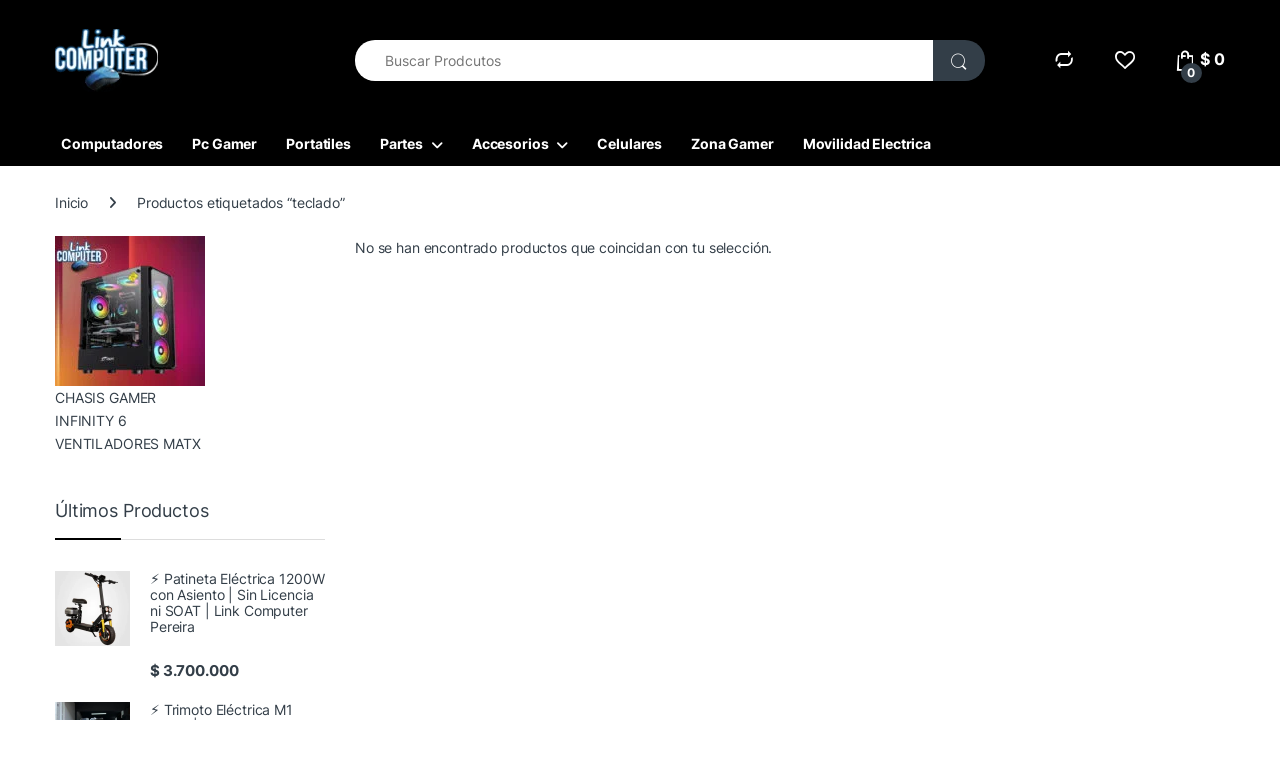

--- FILE ---
content_type: text/html; charset=UTF-8
request_url: https://linkcomputer.com.co/etiqueta-producto/teclado/
body_size: 86452
content:
<!DOCTYPE html><html dir="ltr" lang="es" prefix="og: https://ogp.me/ns#"><head><script data-no-optimize="1">var litespeed_docref=sessionStorage.getItem("litespeed_docref");litespeed_docref&&(Object.defineProperty(document,"referrer",{get:function(){return litespeed_docref}}),sessionStorage.removeItem("litespeed_docref"));</script> <meta charset="UTF-8"><meta name="viewport" content="width=device-width, initial-scale=1"><link rel="profile" href="http://gmpg.org/xfn/11"><link rel="pingback" href="https://linkcomputer.com.co/xmlrpc.php"> <script type="litespeed/javascript">document.documentElement.className=document.documentElement.className+' yes-js js_active js'</script> <title>teclado → Link Computer Pereira</title><meta name="robots" content="max-image-preview:large" /><link rel="canonical" href="https://linkcomputer.com.co/etiqueta-producto/teclado/" /><meta name="generator" content="All in One SEO (AIOSEO) 4.9.3" /> <script type="application/ld+json" class="aioseo-schema">{"@context":"https:\/\/schema.org","@graph":[{"@type":"BreadcrumbList","@id":"https:\/\/linkcomputer.com.co\/etiqueta-producto\/teclado\/#breadcrumblist","itemListElement":[{"@type":"ListItem","@id":"https:\/\/linkcomputer.com.co#listItem","position":1,"name":"Home","item":"https:\/\/linkcomputer.com.co","nextItem":{"@type":"ListItem","@id":"https:\/\/linkcomputer.com.co\/shop-3\/#listItem","name":"Shop"}},{"@type":"ListItem","@id":"https:\/\/linkcomputer.com.co\/shop-3\/#listItem","position":2,"name":"Shop","item":"https:\/\/linkcomputer.com.co\/shop-3\/","nextItem":{"@type":"ListItem","@id":"https:\/\/linkcomputer.com.co\/etiqueta-producto\/teclado\/#listItem","name":"teclado"},"previousItem":{"@type":"ListItem","@id":"https:\/\/linkcomputer.com.co#listItem","name":"Home"}},{"@type":"ListItem","@id":"https:\/\/linkcomputer.com.co\/etiqueta-producto\/teclado\/#listItem","position":3,"name":"teclado","previousItem":{"@type":"ListItem","@id":"https:\/\/linkcomputer.com.co\/shop-3\/#listItem","name":"Shop"}}]},{"@type":"CollectionPage","@id":"https:\/\/linkcomputer.com.co\/etiqueta-producto\/teclado\/#collectionpage","url":"https:\/\/linkcomputer.com.co\/etiqueta-producto\/teclado\/","name":"teclado \u2192 Link Computer Pereira","inLanguage":"es-ES","isPartOf":{"@id":"https:\/\/linkcomputer.com.co\/#website"},"breadcrumb":{"@id":"https:\/\/linkcomputer.com.co\/etiqueta-producto\/teclado\/#breadcrumblist"}},{"@type":"Organization","@id":"https:\/\/linkcomputer.com.co\/#organization","name":"Link Computer Pereira","description":"Tienda de Tecnolog\u00eda \/ Computadores Pereira - Gamers - port\u00e1tiles Pereira - tecnolog\u00eda eje cafetero","url":"https:\/\/linkcomputer.com.co\/","telephone":"+573164201789","logo":{"@type":"ImageObject","url":"https:\/\/linkcomputer.com.co\/wp-content\/uploads\/2022\/04\/cropped-LOGO-LINK1-1.png","@id":"https:\/\/linkcomputer.com.co\/etiqueta-producto\/teclado\/#organizationLogo","width":133,"height":86},"image":{"@id":"https:\/\/linkcomputer.com.co\/etiqueta-producto\/teclado\/#organizationLogo"},"sameAs":["https:\/\/www.facebook.com\/linkcomputer1","https:\/\/www.instagram.com\/linkcomputer\/"]},{"@type":"WebSite","@id":"https:\/\/linkcomputer.com.co\/#website","url":"https:\/\/linkcomputer.com.co\/","name":"Link Computer Pereira","alternateName":"Computadores portatiles Pereira","description":"Tienda de Tecnolog\u00eda \/ Computadores Pereira - Gamers - port\u00e1tiles Pereira - tecnolog\u00eda eje cafetero","inLanguage":"es-ES","publisher":{"@id":"https:\/\/linkcomputer.com.co\/#organization"}}]}</script> <meta charset="UTF-8" /><meta name="viewport" content="width=device-width, initial-scale=1.0" /><meta name="facebook-domain-verification" content="https://www.facebook.com/linkcomputer1" /><meta name="instagram" content="https://www.instagram.com/linkcomputer/" /><meta name="keywords" content="Computadores pereira, Lenovo pereira, asus pereira, hacer Pereira, gamer Pereira, gamer manizales, computador gamer pereira, mercadolibre pereira, inteco Pereira, Logitech brio 4k, web cam Pereira, amd ryzen 5, lago plaza, computadores, tarjetas, video, gamer, lista, listado, precio, portatiles, razer, patriot, gigabyte, kingston, asus, samsung, lg, hp, steelseries, msi, xfx, sapphire, amd, intel, partes, computer, computadoras, logitech, thermaltake, cajas, redes, board, toshiba, discos, acer, cannon, nvidia, memorias, monitores, impresora, equipos, computo, procesadores, externos, accesorios, mouse, juegos, diablo, wow. venta, compra, evga, ups, quemador, ips, 3d, tablet, ipad, bf3, software, windows, hardware, usb, FX, intel," /><meta name="description" content="Link Computer Pereira empresa de tecnología dedicada a la distribución, comercialización y venta de computadores y partes de computo, portátiles, cámaras de seguridad, POS, redes, y todo lo referente con productos tecnológicos. Brindamos asesoría e instalación de redes, ensamble de computadores, reparación y actualización de portátiles y equipos de mesa. Estamos ubicados en Pereira, contamos con personal capacitado para atender sus necesidades, nuestro objetivo es brindar siempre el mejor servicio ofrecemos el mejor precio en ventas por mayor para distribuidores a nivel nacional siempre con la mejor garantía inmediata que nos caracteriza como la empresa más estable del mercado" /><link rel='dns-prefetch' href='//checkout.bold.co' /><link rel='dns-prefetch' href='//s3.amazonaws.com' /><link rel='dns-prefetch' href='//capi-automation.s3.us-east-2.amazonaws.com' /><link rel='dns-prefetch' href='//www.googletagmanager.com' /><link rel='dns-prefetch' href='//fonts.googleapis.com' /><link rel="alternate" type="application/rss+xml" title="Link Computer Pereira &raquo; Feed" href="https://linkcomputer.com.co/feed/" /><link rel="alternate" type="application/rss+xml" title="Link Computer Pereira &raquo; Feed de los comentarios" href="https://linkcomputer.com.co/comments/feed/" /><link rel="alternate" type="application/rss+xml" title="Link Computer Pereira &raquo; teclado Etiqueta Feed" href="https://linkcomputer.com.co/etiqueta-producto/teclado/feed/" /><style id='wp-img-auto-sizes-contain-inline-css' type='text/css'>img:is([sizes=auto i],[sizes^="auto," i]){contain-intrinsic-size:3000px 1500px}
/*# sourceURL=wp-img-auto-sizes-contain-inline-css */</style><style id="litespeed-ccss">:root{--ai-copilot--padding-xs:8px;--ai-copilot--padding-sm:16px;--ai-copilot--padding-md:24px;--ai-copilot--padding-lg:32px;--ai-copilot--padding-xl:40px}ul{box-sizing:border-box}:root{--wp--preset--font-size--normal:16px;--wp--preset--font-size--huge:42px}.screen-reader-text{border:0;clip:rect(1px,1px,1px,1px);clip-path:inset(50%);height:1px;margin:-1px;overflow:hidden;padding:0;position:absolute;width:1px;word-wrap:normal!important}:root{--wp--preset--aspect-ratio--square:1;--wp--preset--aspect-ratio--4-3:4/3;--wp--preset--aspect-ratio--3-4:3/4;--wp--preset--aspect-ratio--3-2:3/2;--wp--preset--aspect-ratio--2-3:2/3;--wp--preset--aspect-ratio--16-9:16/9;--wp--preset--aspect-ratio--9-16:9/16;--wp--preset--color--black:#000;--wp--preset--color--cyan-bluish-gray:#abb8c3;--wp--preset--color--white:#fff;--wp--preset--color--pale-pink:#f78da7;--wp--preset--color--vivid-red:#cf2e2e;--wp--preset--color--luminous-vivid-orange:#ff6900;--wp--preset--color--luminous-vivid-amber:#fcb900;--wp--preset--color--light-green-cyan:#7bdcb5;--wp--preset--color--vivid-green-cyan:#00d084;--wp--preset--color--pale-cyan-blue:#8ed1fc;--wp--preset--color--vivid-cyan-blue:#0693e3;--wp--preset--color--vivid-purple:#9b51e0;--wp--preset--gradient--vivid-cyan-blue-to-vivid-purple:linear-gradient(135deg,rgba(6,147,227,1) 0%,#9b51e0 100%);--wp--preset--gradient--light-green-cyan-to-vivid-green-cyan:linear-gradient(135deg,#7adcb4 0%,#00d082 100%);--wp--preset--gradient--luminous-vivid-amber-to-luminous-vivid-orange:linear-gradient(135deg,rgba(252,185,0,1) 0%,rgba(255,105,0,1) 100%);--wp--preset--gradient--luminous-vivid-orange-to-vivid-red:linear-gradient(135deg,rgba(255,105,0,1) 0%,#cf2e2e 100%);--wp--preset--gradient--very-light-gray-to-cyan-bluish-gray:linear-gradient(135deg,#eee 0%,#a9b8c3 100%);--wp--preset--gradient--cool-to-warm-spectrum:linear-gradient(135deg,#4aeadc 0%,#9778d1 20%,#cf2aba 40%,#ee2c82 60%,#fb6962 80%,#fef84c 100%);--wp--preset--gradient--blush-light-purple:linear-gradient(135deg,#ffceec 0%,#9896f0 100%);--wp--preset--gradient--blush-bordeaux:linear-gradient(135deg,#fecda5 0%,#fe2d2d 50%,#6b003e 100%);--wp--preset--gradient--luminous-dusk:linear-gradient(135deg,#ffcb70 0%,#c751c0 50%,#4158d0 100%);--wp--preset--gradient--pale-ocean:linear-gradient(135deg,#fff5cb 0%,#b6e3d4 50%,#33a7b5 100%);--wp--preset--gradient--electric-grass:linear-gradient(135deg,#caf880 0%,#71ce7e 100%);--wp--preset--gradient--midnight:linear-gradient(135deg,#020381 0%,#2874fc 100%);--wp--preset--font-size--small:13px;--wp--preset--font-size--medium:20px;--wp--preset--font-size--large:36px;--wp--preset--font-size--x-large:42px;--wp--preset--font-family--inter:"Inter",sans-serif;--wp--preset--font-family--cardo:Cardo;--wp--preset--spacing--20:.44rem;--wp--preset--spacing--30:.67rem;--wp--preset--spacing--40:1rem;--wp--preset--spacing--50:1.5rem;--wp--preset--spacing--60:2.25rem;--wp--preset--spacing--70:3.38rem;--wp--preset--spacing--80:5.06rem;--wp--preset--shadow--natural:6px 6px 9px rgba(0,0,0,.2);--wp--preset--shadow--deep:12px 12px 50px rgba(0,0,0,.4);--wp--preset--shadow--sharp:6px 6px 0px rgba(0,0,0,.2);--wp--preset--shadow--outlined:6px 6px 0px -3px rgba(255,255,255,1),6px 6px rgba(0,0,0,1);--wp--preset--shadow--crisp:6px 6px 0px rgba(0,0,0,1)}:root{--color-addi-primary-active:#3c6af0;--color-addi-primary-hover:#0a39c4;--color-addi-primary-inactive:#cdf;--color-addi-feedback-success:#00be7a;--color-addi-feedback-warning:#efc800;--color-addi-feedback-error:#fa4d4b;--color-addi-feedback-info:#85a9ff;--color-addi-font-primary:#18181f;--color-addi-font-secondary:#4d525c;--color-addi-font-strong:#74777a;--color-addi-font-hint:#c9cdd1;--color-addi-font-disable:#ebeced;--color-addi-font-over-dark:#fff;--color-addi-font-action:#3c6af0;--color-addi-font-success:#018052;--color-addi-font-error:#cc1f1f;--color-addi-background-white:#fff;--color-addi-background-soft:#fafafa;--color-addi-background-medium:#ebeced;--color-addi-background-hint:#c9cdd1;--color-addi-background-strong:#74777a;--color-addi-comp-one-lighten4:#fae5ff;--color-addi-comp-one-lighten3:#f7d6ff;--color-addi-comp-one-lighten2:#ecc1f7;--color-addi-comp-one-lighten1:#dda9eb;--color-addi-comp-one-base:#c38fd0;--color-addi-comp-one-darken1:#a871bd;--color-addi-comp-one-darken2:#8b5aa3;--color-addi-comp-one-darken3:#693a84;--color-addi-comp-one-darken4:#462266;--color-addi-comp-one-darken5:#290a4c;--color-addi-comp-two-lighten5:#fffdeb;--color-addi-comp-two-lighten4:#fffbd6;--color-addi-comp-two-lighten3:#fff5ad;--color-addi-comp-two-lighten2:#ffef8a;--color-addi-comp-two-lighten1:#fadf46;--color-addi-comp-two-base:#efc800;--color-addi-comp-two-darken1:#e3b900;--color-addi-comp-two-darken2:#b88d00;--color-addi-comp-two-darken3:#856307;--color-addi-comp-two-darken4:#5c3f06;--color-addi-comp-three-lighten5:#ebffef;--color-addi-comp-three-lighten4:#d4fce7;--color-addi-comp-three-lighten3:#a6edc7;--color-addi-comp-three-lighten2:#43e092;--color-addi-comp-three-lighten1:#00be7a;--color-addi-comp-three-base:#018052;--color-addi-comp-three-darken1:#09704b;--color-addi-comp-three-darken2:#0b5238;--color-addi-comp-three-darken3:#143328;--color-addi-comp-three-darken4:#0c1f18;--color-addi-comp-four-lighten5:#fff2f2;--color-addi-comp-four-lighten4:#ffd3d1;--color-addi-comp-four-lighten3:#ffa7a6;--color-addi-comp-four-lighten2:#fa4d4b;--color-addi-comp-four-lighten1:#db2c2c;--color-addi-comp-four-base:#cc1f1f;--color-addi-comp-four-darken1:#b81619;--color-addi-comp-four-darken2:#a31717;--color-addi-comp-four-darken3:#8f181d;--color-addi-comp-four-darken4:#7a181f;--color-addi-comp-four-accent-lighten2:#f8baad;--color-addi-comp-five-lighten4:#ebf2ff;--color-addi-comp-five-lighten3:#cdf;--color-addi-comp-five-lighten2:#85a9ff;--color-addi-comp-five-lighten1:#4e7eff;--color-addi-comp-five-base:#3c6af0;--color-addi-comp-five-darken1:#204fd6;--color-addi-comp-five-darken2:#0a39c4;--color-addi-comp-five-darken3:#0f35a3;--color-addi-comp-five-darken4:#0b235c;--color-addi-comp-five-darken5:#091a42;--color-addi-gray-lighten5:#fff;--color-addi-gray-lighten4:#fafafa;--color-addi-gray-lighten3:#ebeced;--color-addi-gray-lighten2:#c9cdd1;--color-addi-gray-lighten1:#74777a;--color-addi-gray-base:#4d525c;--color-addi-gray-darken1:#33353d;--color-addi-gray-darken2:#26262e;--color-addi-gray-darken3:#18181f;--color-addi-gray-darken4:#07080a;--color-addi-black:#18181f;--color-addi-white:#fff}:root{--font-addi-family-primary-name:Mallory;--font-addi-family-primary-url-regular:https://s3.amazonaws.com/statics.addi.com/fonts/mallory/Mallory_Book.ttf;--font-addi-family-primary-url-italic:https://s3.amazonaws.com/statics.addi.com/fonts/mallory/Mallory_Book_Italic.ttf;--font-addi-family-primary-url-bold:https://s3.amazonaws.com/statics.addi.com/fonts/mallory/Mallory_Bold.ttf;--font-addi-family-primary-url-bold-italic:https://s3.amazonaws.com/statics.addi.com/fonts/mallory/Mallory_Bold_Italic.ttf;--font-addi-family-secondary-name:Inter;--font-addi-family-secondary-url-regular:https://s3.amazonaws.com/statics.addi.com/fonts/inter/Inter-Regular.ttf;--font-addi-family-secondary-url-italic:https://s3.amazonaws.com/statics.addi.com/fonts/inter/Inter-Italic.woff2;--font-addi-family-secondary-url-bold:https://s3.amazonaws.com/statics.addi.com/fonts/inter/Inter-Bold.ttf;--font-addi-family-secondary-url-bold-italic:https://s3.amazonaws.com/statics.addi.com/fonts/inter/Inter-BoldItalic.woff2;--font-addi-weight-thin:100;--font-addi-weight-extra-light:200;--font-addi-weight-light:300;--font-addi-weight-regular:400;--font-addi-weight-medium:500;--font-addi-weight-semi-bold:600;--font-addi-weight-bold:700;--font-addi-weight-extra-bold:800;--font-addi-weight-black:900;--font-addi-format-web-open-font-format:woff;--font-addi-format-web-open-font-format2:woff2;--font-addi-format-true-type:truetype;--font-addi-format-open-type:opentype;--font-addi-format-embedded-open-type:embedded-opentype;--font-addi-format-svg:svg}:root{--swiper-theme-color:#007aff}:root{--swiper-navigation-size:44px}@media (max-width:48em){::-webkit-scrollbar{width:3px;height:3px}::-webkit-scrollbar-track{background-color:rgba(11,11,11,.4);border-radius:10px}::-webkit-scrollbar-thumb{background:#016aa7;border-radius:10px}}.ec{display:inline-block;font:normal normal normal 14px/1 font-electro;font-size:inherit;text-rendering:auto;vertical-align:middle;-webkit-font-smoothing:antialiased;-moz-osx-font-smoothing:grayscale}.ec-search:before{content:"d"}.ec-shopping-bag:before{content:"e"}.ec-user:before{content:""}.ec-close-remove:before{content:""}.ec-menu:before{content:"\e908"}.fa,.fab,.fas{-moz-osx-font-smoothing:grayscale;-webkit-font-smoothing:antialiased;display:inline-block;font-style:normal;font-variant:normal;text-rendering:auto;line-height:1}.fa-align-justify:before{content:"\f039"}.fa-angle-right:before{content:"\f105"}.fa-facebook:before{content:"\f09a"}.fa-instagram:before{content:"\f16d"}.fa-list:before{content:"\f03a"}.fa-sliders-h:before{content:"\f1de"}.fa-th:before{content:"\f00a"}.fa-th-list:before{content:"\f00b"}.fa-tiktok:before{content:"\e07b"}.fa-whatsapp:before{content:"\f232"}.sr-only{border:0;clip:rect(0,0,0,0);height:1px;margin:-1px;overflow:hidden;padding:0;position:absolute;width:1px}.fab{font-family:"Font Awesome 5 Brands"}.fab{font-weight:400}.fa,.fas{font-family:"Font Awesome 5 Free"}.fa,.fas{font-weight:900}:root{--bs-blue:#0d6efd;--bs-indigo:#6610f2;--bs-purple:#6f42c1;--bs-pink:#d63384;--bs-red:#dc3545;--bs-orange:#fd7e14;--bs-yellow:#fed700;--bs-green:#198754;--bs-teal:#20c997;--bs-cyan:#0dcaf0;--bs-white:#fff;--bs-gray:#6c757d;--bs-ec-dark:#181818;--bs-ec-dark-body:#d9d9d9;--bs-primary:#fed700;--bs-ec-primary:#fed700;--bs-ec-primary-d:#e7c400;--bs-secondary:#6c757d;--bs-success:#198754;--bs-info:#0dcaf0;--bs-warning:#fed700;--bs-danger:#dc3545;--bs-light:#f8f9fa;--bs-dark:#333e48;--bs-font-sans-serif:"Inter","Open Sans","HelveticaNeue-Light","Helvetica Neue Light","Helvetica Neue",Helvetica,Arial,"Lucida Grande",sans-serif;--bs-font-monospace:SFMono-Regular,Menlo,Monaco,Consolas,"Liberation Mono","Courier New",monospace;--bs-gradient:linear-gradient(180deg,rgba(255,255,255,.15),rgba(255,255,255,0))}*,:after,:before{box-sizing:border-box}@media (prefers-reduced-motion:no-preference){:root{scroll-behavior:smooth}}body{margin:0;font-family:var(--bs-font-sans-serif);font-size:.875rem;font-weight:400;line-height:1.714;color:#333e48;background-color:#fff;-webkit-text-size-adjust:100%}h1,h2,h4{margin-top:0;margin-bottom:.5rem;font-weight:500;line-height:1.2}h1{font-size:calc(1.34375rem + 1.125vw)}@media (min-width:1200px){h1{font-size:2.1875rem}}h2{font-size:calc(1.3rem + .6vw)}@media (min-width:1200px){h2{font-size:1.75rem}}h4{font-size:calc(1.25625rem + .075vw)}@media (min-width:1200px){h4{font-size:1.3125rem}}p{margin-top:0;margin-bottom:1rem}ul{padding-left:2rem}ul{margin-top:0;margin-bottom:1rem}ul ul{margin-bottom:0}b,strong{font-weight:700}a{color:#333e48;text-decoration:none}img{vertical-align:middle}label{display:inline-block}button{border-radius:0}button,input,select{margin:0;font-family:inherit;font-size:inherit;line-height:inherit}button,select{text-transform:none}select{word-wrap:normal}[type=button],[type=submit],button{-webkit-appearance:button}::-moz-focus-inner{padding:0;border-style:none}::-webkit-datetime-edit-day-field,::-webkit-datetime-edit-fields-wrapper,::-webkit-datetime-edit-hour-field,::-webkit-datetime-edit-minute,::-webkit-datetime-edit-month-field,::-webkit-datetime-edit-text,::-webkit-datetime-edit-year-field{padding:0}::-webkit-inner-spin-button{height:auto}[type=search]{outline-offset:-2px;-webkit-appearance:textfield}::-webkit-search-decoration{-webkit-appearance:none}::-webkit-color-swatch-wrapper{padding:0}::file-selector-button{font:inherit}::-webkit-file-upload-button{font:inherit;-webkit-appearance:button}.list-unstyled{padding-left:0;list-style:none}.container{width:100%;padding-right:var(--bs-gutter-x,.9375rem);padding-left:var(--bs-gutter-x,.9375rem);margin-right:auto;margin-left:auto}@media (min-width:576px){.container{max-width:540px}}@media (min-width:768px){.container{max-width:720px}}@media (min-width:992px){.container{max-width:960px}}@media (min-width:1200px){.container{max-width:1200px}}@media (min-width:1480px){.container{max-width:1430px}}.row{--bs-gutter-x:1.875rem;--bs-gutter-y:0;display:flex;flex-wrap:wrap;margin-top:calc(var(--bs-gutter-y)*-1);margin-right:calc(var(--bs-gutter-x)*-.5);margin-left:calc(var(--bs-gutter-x)*-.5)}.row>*{flex-shrink:0;width:100%;max-width:100%;padding-right:calc(var(--bs-gutter-x)*.5);padding-left:calc(var(--bs-gutter-x)*.5);margin-top:var(--bs-gutter-y)}.col{flex:1 0 0%}.row-cols-2>*{flex:0 0 auto;width:50%}@media (min-width:768px){.row-cols-md-3>*{flex:0 0 auto;width:33.3333333333%}}@media (min-width:992px){.row-cols-lg-3>*{flex:0 0 auto;width:33.3333333333%}}@media (min-width:1200px){.row-cols-xl-3>*{flex:0 0 auto;width:33.3333333333%}}@media (min-width:1480px){.row-cols-xxl-5>*{flex:0 0 auto;width:20%}}.col-auto{flex:0 0 auto;width:auto}.g-0{--bs-gutter-x:0}.g-0{--bs-gutter-y:0}.form-control,input[type=search]{display:block;width:100%;padding:.594rem 1rem;font-size:.875rem;font-weight:400;line-height:1.714;color:#333e48;background-color:#fff;background-clip:padding-box;border:1px solid #ddd;appearance:none;border-radius:1.375rem;box-shadow:0}.form-control::-webkit-date-and-time-value,input[type=search]::-webkit-date-and-time-value{height:1.714em}.form-control::-webkit-file-upload-button,input[type=search]::-webkit-file-upload-button{padding:.594rem 1rem;margin:-.594rem -1rem;margin-inline-end:1rem;color:#333e48;background-color:#e9ecef;border-color:inherit;border-style:solid;border-width:0;border-inline-end-width:1px;border-radius:0}select{display:block;width:100%;padding:.594rem 3rem .594rem 1rem;-moz-padding-start:calc(1rem - 3px);font-size:.875rem;font-weight:400;line-height:1.714;color:#333e48;background-color:#fff;background-image:url("data:image/svg+xml,%3csvg xmlns='http://www.w3.org/2000/svg' viewBox='0 0 16 16'%3e%3cpath fill='none' stroke='%23343a40' stroke-linecap='round' stroke-linejoin='round' stroke-width='2' d='M2 5l6 6 6-6'/%3e%3c/svg%3e");background-repeat:no-repeat;background-position:right 1rem center;background-size:16px 12px;border:1px solid #ddd;border-radius:1.375rem;box-shadow:0;appearance:none}select:-moz-focusring{color:transparent;text-shadow:0 0 0 #333e48}.input-group{position:relative;display:flex;flex-wrap:wrap;align-items:stretch;width:100%}.input-group .btn,.input-group button{position:relative;z-index:2}.input-group:not(.has-validation)>:not(:last-child):not(.dropdown-toggle):not(.dropdown-menu){border-top-right-radius:0;border-bottom-right-radius:0}.input-group>:not(:first-child):not(.dropdown-menu):not(.valid-tooltip):not(.valid-feedback):not(.invalid-tooltip):not(.invalid-feedback){margin-left:-1px;border-top-left-radius:0;border-bottom-left-radius:0}.btn,.button,button{display:inline-block;font-weight:400;line-height:1.714;color:#333e48;text-align:center;vertical-align:middle;background-color:transparent;border:1px solid transparent;padding:.594rem 1rem;font-size:.875rem;border-radius:1.375rem}.btn-secondary{color:#fff;background-color:#6c757d;border-color:#6c757d;box-shadow:0 0 0 rgba(255,255,255,0)}.dropdown{position:relative}.dropdown-toggle{white-space:nowrap}.dropdown-toggle:after{display:inline-block;margin-left:8px;vertical-align:-.125em;content:"";border-top:.3em solid;border-right:.3em solid transparent;border-bottom:0;border-left:.3em solid transparent}.dropdown-menu{position:absolute;z-index:1000;display:none;min-width:12.5rem;padding:.5rem 0;margin:0;font-size:.875rem;color:#333e48;text-align:left;list-style:none;background-color:#fff;background-clip:padding-box;border:1px solid rgba(0,0,0,.15);border-radius:7px;box-shadow:0 .125rem .312rem rgba(0,0,0,.28)}.nav{display:flex;flex-wrap:wrap;padding-left:0;margin-bottom:0;list-style:none}.nav-link{display:block;padding:.5rem 1rem;color:#333e48}.nav-tabs{border-bottom:1px solid #ddd}.nav-tabs .nav-link{margin-bottom:-1px;background:0 0;border:1px solid transparent;border-top-left-radius:1.375rem;border-top-right-radius:1.375rem}.nav-tabs .nav-link.active{color:#495057;background-color:#fff;border-color:#ddd #ddd #fff}.navbar-nav{display:flex;flex-direction:column;padding-left:0;margin-bottom:0;list-style:none}.navbar-toggler{padding:.25rem .75rem;font-size:1.09375rem;line-height:1;background-color:transparent;border:1px solid transparent;border-radius:1.375rem}.clearfix:after{display:block;clear:both;content:""}.screen-reader-text,.visually-hidden{position:absolute!important;width:1px!important;height:1px!important;padding:0!important;margin:-1px!important;overflow:hidden!important;clip:rect(0,0,0,0)!important;white-space:nowrap!important;border:0!important}.d-flex{display:flex!important}.d-none{display:none!important}.position-relative{position:relative!important}.w-100{width:100%!important}.justify-content-end{justify-content:flex-end!important}.justify-content-center{justify-content:center!important}.justify-content-between{justify-content:space-between!important}.align-items-center{align-items:center!important}.mb-0{margin-bottom:0!important}.pt-3{padding-top:1rem!important}.text-center{text-align:center!important}@media (min-width:992px){.d-lg-none{display:none!important}}@media (min-width:1200px){.d-xl-block{display:block!important}.d-xl-none{display:none!important}}:focus{outline:transparent}img{max-width:100%;height:auto}body{letter-spacing:-.01em;-webkit-font-smoothing:antialiased;text-rendering:optimizeLegibility;word-wrap:break-word;position:relative}select{padding:.25rem 2.2rem .25rem .75rem;background:#fff url([data-uri]) no-repeat right .75rem center;background-size:8px 10px;-webkit-appearance:none}ins{color:#dc3545;text-decoration:none}.site-content{margin-bottom:2.857em}.border-bottom-0-last-child li:last-child{border-bottom:0!important}@media (max-width:767.98px){#content{margin-bottom:5.714em}}@media (min-width:1200px){body .content-area{flex:0 0 auto;width:75%}}@media (min-width:1480px){body .content-area{flex:0 0 auto;width:calc(100% - 300px)}}@media (min-width:1200px){body .sidebar{flex:0 0 auto;width:25%}}@media (min-width:1480px){body .sidebar{flex:0 0 auto;width:300px}}body.left-sidebar .content-area{order:1}@media (max-width:1199.98px){.site-content .sidebar{background-color:#fff;position:fixed;top:0;height:100%;overflow-y:scroll;-webkit-overflow-scrolling:touch;z-index:999;padding-top:20px;opacity:0;visibility:hidden}#sidebar>aside{width:100%}}@media (max-width:767.98px){.site-content .sidebar{left:-280px;width:280px}}@media (min-width:768px) and (max-width:1199.98px){.site-content .sidebar{left:-350px;width:350px}}.btn:not([class*=btn-]):not(.single_add_to_cart_button):not(.wc-forward):not(.navbar-toggler):not(.add_to_cart_button):not(.product_type_simple):not(.owl-dot):not(.owl-next):not(.owl-prev):not([name=apply_coupon]):not(.wpforms-submit):not(.navbar-toggle-close),button:not([class*=btn-]):not(.single_add_to_cart_button):not(.wc-forward):not(.navbar-toggler):not(.add_to_cart_button):not(.product_type_simple):not(.owl-dot):not(.owl-next):not(.owl-prev):not([name=apply_coupon]):not(.wpforms-submit):not(.navbar-toggle-close){background-color:#efecec;border-color:#efecec;color:#333e48}.dropdown-menu{border-width:2px 0 0;border-top-left-radius:0;border-top-right-radius:0;transform:none!important;top:100%!important}.dropdown .dropdown-toggle[data-bs-toggle=dropdown]:not([data-hover=dropdown])+.dropdown-menu{display:block;visibility:hidden;opacity:0;transform:translateY(-10px)!important}.dropdown-toggle:after{content:"\f107";border-width:0;-webkit-font-smoothing:antialiased;-moz-osx-font-smoothing:grayscale;display:inline-block;font-style:normal;font-variant:normal;font-weight:400;line-height:1;vertical-align:-.125em;font-family:'Font Awesome 5 Free';font-weight:900}form{margin-bottom:0}label{font-size:1em;line-height:1.286em;font-weight:700;margin-bottom:.857em}:root{--bs-blue:#0d6efd;--bs-indigo:#6610f2;--bs-purple:#6f42c1;--bs-pink:#d63384;--bs-red:#dc3545;--bs-orange:#fd7e14;--bs-yellow:#fed700;--bs-green:#198754;--bs-teal:#20c997;--bs-cyan:#0dcaf0;--bs-white:#fff;--bs-gray:#6c757d;--bs-ec-dark:#181818;--bs-ec-dark-body:#d9d9d9;--bs-primary:#fed700;--bs-ec-primary:#fed700;--bs-ec-primary-d:#e7c400;--bs-secondary:#6c757d;--bs-success:#198754;--bs-info:#0dcaf0;--bs-warning:#fed700;--bs-danger:#dc3545;--bs-light:#f8f9fa;--bs-dark:#333e48;--bs-font-sans-serif:"Inter","Open Sans","HelveticaNeue-Light","Helvetica Neue Light","Helvetica Neue",Helvetica,Arial,"Lucida Grande",sans-serif;--bs-font-monospace:SFMono-Regular,Menlo,Monaco,Consolas,"Liberation Mono","Courier New",monospace;--bs-gradient:linear-gradient(180deg,rgba(255,255,255,.15),rgba(255,255,255,0))}.handheld-footer{background-color:#f2f2f2}.handheld-footer .handheld-widget-menu{margin-bottom:30px}.handheld-footer .footer-social-icons{margin-bottom:0;font-size:26px}.handheld-footer .footer-social-icons .social-icons-color li{margin-bottom:20px;width:auto;padding:0}.handheld-footer .footer-social-icons .social-icons-color li a{padding:0 15px}.handheld-footer .handheld-footer-bar{background-color:#333e48}.handheld-footer .handheld-footer-bar .handheld-footer-bar-inner{width:100%;padding-right:var(--bs-gutter-x,.9375rem);padding-left:var(--bs-gutter-x,.9375rem);margin-right:auto;margin-left:auto;display:flex;justify-content:space-between;padding-top:20px;padding-bottom:20px;flex-direction:column;align-items:center}.handheld-footer .handheld-footer-bar .footer-logo{width:auto;align-self:center}.handheld-footer .handheld-footer-bar .footer-call-us{margin-bottom:0;max-width:180px;width:auto;text-align:center}.handheld-footer .handheld-footer-bar .footer-call-us .call-us-text{font-size:13px;color:#fff;font-weight:400}.handheld-footer .handheld-footer-bar .footer-call-us .call-us-number{font-size:20px;color:#fff}.handheld-footer.light .handheld-footer-bar{background-color:#fff}.handheld-footer.light .handheld-footer-bar .footer-call-us .call-us-number,.handheld-footer.light .handheld-footer-bar .footer-call-us .call-us-text{color:#000}.footer-logo{margin-bottom:1.55em}.footer-call-us{margin-bottom:3em}.footer-call-us .call-us-text{font-weight:100;font-size:.929em;display:block;line-height:1.429em}.footer-call-us .call-us-number{font-size:1.571em;display:block;line-height:1.429em}.footer-social-icons{margin-bottom:3em}@media (max-width:991.98px){.social-icons-color .fa-whatsapp.mobile{display:block}.social-icons-color .fa-whatsapp.desktop{display:none}}@media (min-width:1200px){.social-icons-color .fa-whatsapp.mobile{display:none}}.social-icons-color .fa-whatsapp{color:#4fce5d}.social-icons-color .fa-instagram{color:#f25a00}.navbar-search .input-group{height:41px}.navbar-search .input-group>div{height:100%}.navbar-search .btn,.navbar-search .form-control,.navbar-search button{border-width:2px;border-style:solid}.navbar-search .form-control{border-right-width:0}.navbar-search .input-search-field{display:flex;flex-grow:1;flex-basis:0}.navbar-search .form-control{padding:.3em 2.134em;border-top-right-radius:0;border-bottom-right-radius:0}.navbar-search .btn,.navbar-search button{border-top-left-radius:0;border-bottom-left-radius:0;height:100%;padding:.34em 1rem;color:#333e48}.navbar-search .btn i.ec,.navbar-search button i.ec{font-size:1.5rem;line-height:1.26}.dropdown-menu-mini-cart{width:332px;left:auto!important;right:0;padding:2em 2em 1.2em;top:120%!important}.dropdown-menu-mini-cart .woocommerce-mini-cart__empty-message{margin-bottom:0;padding:0 30px 10px}.site-header .dropdown-menu-mini-cart{right:0!important;padding:2em 0 1.2em}.header-icon{margin-left:2.714em}.header-icon>a{line-height:2.53em;font-size:1.142em;font-weight:700}.header-icon>a i{line-height:.9em;font-size:1.429em}.header-icon .header-icon-counter{bottom:-3px;left:7px;position:absolute}.header-icon__cart .dropdown-toggle:after{display:none}.header-icon__cart a{display:block}.header-icon__cart:after{content:"";background-color:transparent;width:100%;height:60px;position:absolute;top:0;bottom:0;right:0;left:0;z-index:-1}.header-icon-counter{font-size:.75em;line-height:1.75em;font-weight:700;width:1.75em;text-align:center;border-radius:50%;display:inline-block}.electro-navbar-primary{width:100vw;position:relative;margin-left:calc(-50vw + 50% - 8px)}@media (max-width:767.98px){.electro-navbar-primary{margin-left:calc(-50vw + 50%)}}.electro-navbar-primary .nav{flex-direction:row;flex-wrap:wrap;position:relative}.electro-navbar-primary .nav>.menu-item>a{display:block;color:#333c48;font-size:1em;font-weight:700;padding:.786em 1em}.electro-navbar-primary .nav>.menu-item+.menu-item>a{border-left:1px solid transparent}.mobile-header-v2-inner .off-canvas-navigation-wrapper{max-width:75px;flex:0 0 75px}.mobile-header-v2-inner .header-logo{-webkit-box-flex:0;-ms-flex:0 0 auto;flex:0 0 auto;width:auto;max-width:none}.mobile-header-v2-inner .header-logo{margin-bottom:0;padding-left:0;text-align:left}.mobile-header-v2-inner .header-logo img{max-width:100px;height:100%}@media (min-width:1200px){.mobile-header-v2-inner .header-logo img{max-width:300px}}.mobile-header-v2-inner .handheld-header-links{flex-basis:0;flex-grow:1;max-width:100%}.mobile-header-v2-inner .handheld-header-links>ul{padding-left:0;list-style:none;display:flex;align-items:center;margin-bottom:0;justify-content:flex-end;line-height:1}.mobile-header-v2-inner .handheld-header-links>ul li>a{color:#515151;display:inline-block;font-size:22px;width:22px}.mobile-header-v2-inner .handheld-header-links>ul li>a:before{font-family:font-electro;text-indent:0;float:left}.mobile-header-v2-inner .handheld-header-links>ul li+li{margin-left:20px}.mobile-header-v2-inner .handheld-header-links .cart{margin-bottom:0}.mobile-header-v2-inner .handheld-header-links .cart a{position:relative}.mobile-header-v2-inner .handheld-header-links .cart .count{text-indent:0;float:left;position:absolute;top:9px;left:9px;font-size:10px;color:#fff;padding:2px 0;border-radius:50px;background-color:#333e48;width:20px;height:20px;text-align:center;font-weight:700}.mobile-header-v2-inner{padding:11px 0 12px}.mobile-handheld-department{width:100%}.mobile-handheld-department ul.nav{flex-wrap:nowrap;overflow:auto}.mobile-handheld-department ul.nav li{max-width:76px;flex:0 0 76px;text-align:center}.mobile-handheld-department ul.nav li a{display:flex;flex-direction:column;align-items:center;font-size:12px;line-height:18px;font-weight:600}.mobile-header-v2 .site-search .widget.widget_product_search form{display:flex;border-radius:25px;position:relative}.mobile-header-v2 .site-search .widget.widget_product_search form input.search-field{font-size:14px;color:#919191;padding:.4em 1.5em;height:46px;border-width:0;outline:0;background-color:transparent;flex:0 1 100%}.mobile-header-v2 .site-search .widget.widget_product_search form button[type=submit]{background-color:transparent!important;font-size:0;display:flex;align-items:center;padding:0 10px;border-width:0;color:#000}.mobile-header-v2 .site-search .widget.widget_product_search form button[type=submit]:after{font-family:font-electro;content:"d";font-size:24px}.mobile-header-v2 .site-search{position:relative;z-index:2;padding-top:4px}.mobile-header-v2 .site-search>.woocommerce{margin:0}.mobile-header-v2 .site-search .widget.widget_product_search form button[type=submit]{padding:0 16px}.mobile-header-v2 .handheld-header-links>ul li.search{display:none}.mobile-header-v2 .site-search{margin-bottom:21px}.mobile-header-v2 .site-search .widget.widget_product_search form{position:relative;background-color:#fff}.mobile-header-v2 .site-search .widget.widget_product_search form:after{z-index:2}.header-v4 .masthead{padding:2em 0}.header-v4 .electro-navbar-primary{border-top:1px solid}.header-v4 .header-icon-counter{background-color:#333e48;color:#fff}.header-logo-link{display:block}.navbar-toggle-close{display:none}.header-v4 .navbar-search .btn,.header-v4 .navbar-search .form-control,.header-v4 .navbar-search button{border-width:0}.header-v4 .navbar-search .btn,.header-v4 .navbar-search button{background-color:#333e48;color:#fff}.header-v4 .navbar-search .btn i.ec,.header-v4 .navbar-search button i.ec{line-height:.9em;font-size:1.429em}.masthead .header-logo-area{min-width:300px;max-width:300px}.header-v4 .header-icon-counter{background-color:#333e48!important;color:#fff!important}.star-rating{overflow:hidden;position:relative;height:1em;line-height:1;font-size:1em;width:5.5em;font-family:star}.star-rating:before{content:"";color:rgba(0,0,0,.2);float:left;top:0;left:0;position:absolute}.star-rating span{overflow:hidden;float:left;top:0;left:0;position:absolute;padding-top:1.5em}.star-rating span:before{content:"";top:0;position:absolute;left:0;color:#fed700}.woocommerce-breadcrumb{padding:9px 15px;margin:0 -15px 1.6em;background-color:#f7f6f6;white-space:nowrap;overflow:scroll}@media (min-width:768px){.woocommerce-breadcrumb{background-color:transparent;padding:1.786em 0 1.6em;overflow:visible;margin:0}}.woocommerce-breadcrumb span.delimiter{margin:0 10px}@media (min-width:768px){.woocommerce-breadcrumb span.delimiter{margin:0 1.429em}}.woocommerce-breadcrumb span.delimiter+a{padding:.465em .929em;border-radius:.357em;display:inline-block}@media (min-width:768px){.woocommerce-breadcrumb span.delimiter+a{background-color:#f1f1f1}}.from{text-transform:uppercase;font-weight:300;display:block}@media (prefers-reduced-motion:no-preference){html{scroll-behavior:smooth}}.off-canvas-navigation{background-color:#333;position:fixed;top:0;left:-280px;width:280px;height:100vh;z-index:10000;overflow:hidden;overflow-y:auto;scrollbar-width:thin}.off-canvas-navigation::-webkit-scrollbar{background-color:#fff;width:6px}.off-canvas-navigation::-webkit-scrollbar-track{background-color:#fff}.off-canvas-navigation::-webkit-scrollbar-thumb{background-color:#cacaca;border-radius:16px;border-right:2px solid #fff}.off-canvas-navigation::-webkit-scrollbar-button{display:none}@media (min-width:768px){.off-canvas-navigation{left:-350px;width:350px}}.off-canvas-navigation .nav{display:block}.off-canvas-navigation ul{list-style:none;margin:0;padding:0}.off-canvas-navigation ul li a{display:flex;align-items:center;color:rgba(255,255,255,.7)}@media (max-width:575.98px){.off-canvas-navigation ul li a{flex-wrap:wrap}}.off-canvas-navigation ul li a,.off-canvas-navigation ul li>a{padding:0 1.387em;line-height:3.5em;border-bottom:1px solid #262626;text-decoration:none}.off-canvas-navigation-wrapper .navbar-toggler,.off-canvas-navigation-wrapper button{color:#000;border:none}@media (min-width:1200px){.off-canvas-navigation-wrapper .navbar-toggler,.off-canvas-navigation-wrapper button{padding:0}}.off-canvas-navigation-wrapper .navbar-toggler{background-color:transparent}.off-canvas-navigation.light{background-color:#fdfcfc;border-right:1px solid #e3e9ef}.off-canvas-navigation.light ul li a{color:#4b566b!important;border-color:#e3e9ef}.off-canvas-wrapper{backface-visibility:hidden;-webkit-overflow-scrolling:auto}.off-canvas-wrapper #page{overflow:hidden}.electro-overlay{position:fixed;top:0;left:0;width:100%;height:100%;z-index:1002;opacity:0;visibility:hidden;background-color:rgba(0,0,0,.7)}.sidebar .widget{margin-bottom:5.143em}.widget_product_categories ul li>a,.widget_product_categories ul li>span{padding:.571em 0 .643em;display:inline-block}.widget_product_categories ul li .count{font-size:.857em;color:#aaa}.widget_product_categories ul{list-style:none}.widget_product_categories .product-categories{padding:0!important;border:2px solid #ddd;border-radius:6px}.widget_product_categories ul li{border-top:1px solid #ddd}.widget_product_categories ul li:first-child{border:none}.widget_product_categories .product_cat>span{padding:1em 2em;border-bottom:1px solid #ddd;display:block}.widget_product_categories .product_cat>ul{padding:.929em}.widget_product_categories .category-single{padding:0!important}.widget_product_categories .category-single .show-all-cat>li,.widget_product_categories .category-single>li{border:none}.widget_product_categories .category-single .show-all-cat{padding:0}.widget_product_categories .category-single .show-all-cat .show-all-cat-dropdown{padding:1em 2em;border-bottom:1px solid #ddd;display:block}.widget_product_categories .category-single .show-all-cat .show-all-cat-dropdown+ul{padding:.929em}.widget_product_categories .category-single .show-all-cat .show-all-cat-dropdown+ul li:first-child{border:none}.widget_product_categories .category-single>li>ul:last-child{padding:.929em}.widget_price_filter .price_slider{margin:30px 0 17px}.widget_price_filter .price_slider_amount .price_label{font-size:1em;line-height:1em;margin-bottom:29px}.widget_product_categories ul li>a,.widget_product_categories ul li>span{padding:.4em 0}.sidebar>.widget{margin-bottom:3.3em}.widget_product_categories .category-single .show-all-cat .show-all-cat-dropdown,.widget_product_categories .product_cat>span{padding:1.06em 2em}.widget_product_categories .product_cat>ul{padding:.5em .929em .5em}.widget_product_categories .category-single .show-all-cat{padding:0}.electro-wc-wppp-select,.woocommerce-ordering .orderby{border-radius:1.429em}.electro-wc-wppp-select.c-select,.woocommerce-ordering .orderby{padding:.26rem 1.75rem .26rem .75rem}.shop-control-bar{padding:.2em 1.429em}.shop-control-bar .form-electro-wc-ppp,.shop-control-bar .woocommerce-ordering{padding:3px 0}.woocommerce-page .page-header{margin-bottom:1em}.widget_price_filter .price_slider_amount .price_label .from{font-weight:400;display:inline-block}.products>.product .product-outer{height:100%}.products>.product{border-bottom:1px solid #eaeaea}@media (min-width:768px){.products>.product{border-bottom-width:0}}.products>.product:after{content:'';border-right:1px solid #eaeaea;display:block;position:absolute;top:50%;right:0;height:70%;transform:translateY(-50%)}.products>.product .product-inner{padding:1em;position:relative}.products>.product .loop-product-categories{margin-bottom:.4em;font-size:.8em;line-height:1.05em;height:1.1em;display:block;overflow:hidden}.products>.product .loop-product-categories a{color:#768b9e}.products>.product .woocommerce-LoopProduct-link{display:block}.products>.product .price-add-to-cart{clear:both;position:relative;display:flex;justify-content:space-between;align-items:center;height:2.571em}.products>.product .product-thumbnail{margin-bottom:.714em;width:100%;position:relative}.products>.product .product-thumbnail>img{max-width:100%;max-height:100%;width:auto;height:auto;margin:auto}.products>.product .add-to-cart-wrap .button{float:right;background-color:transparent;text-indent:-99999px;padding:0;border-width:0}.products>.product .add-to-cart-wrap .button:before{-webkit-font-smoothing:antialiased;-moz-osx-font-smoothing:grayscale;display:inline-block;font-style:normal;font-variant:normal;font-weight:400;line-height:1;vertical-align:-.125em;border-radius:50%;color:#fff;font-size:18px;padding:.5em .433em}.products>.product .add-to-cart-wrap .button:before{content:"\f30b";padding:.5em .504em;float:right;text-indent:0;line-height:16px;font-family:'Font Awesome 5 Free';font-weight:900}.products>.product .hover-area{display:none;border:none;position:relative;background-color:#fff}.products>.product .hover-area .action-buttons{width:100%;font-size:.929em;line-height:1.385em;display:flex;justify-content:space-around;align-items:center}.products>.product .button.add_to_cart_button:before{content:"";font-family:font-electro;padding:8.94px 8px;font-weight:400}.products>.product .price{font-size:1.143em;line-height:1em;font-weight:400}.products>.product .price ins{color:#dc3545;text-decoration:none}.products>.product .price del{color:#768b9e;font-size:.6em;line-height:1.5em}.products>.product .add-to-cart-wrap{display:none}.products>.product .add-to-cart-wrap.show-in-mobile{display:block}.products>.product .product-loop-body{display:none}.products>.product .product-loop-body .product-rating{margin-bottom:1.667em;font-size:.857em;color:#687e93}.products>.product .product-loop-body .star-rating{display:inline-block}.products>.product .product-loop-body .product-short-description{color:#687e93;font-size:.857em;line-height:1.75em;margin-bottom:3em;height:7em;overflow:hidden}.products>.product .product-loop-body .product-short-description ul{padding-left:18px}.products>.product .product-loop-body .product-sku{font-size:.857em;color:#687e93;margin-bottom:.5em}@media (min-width:1200px){.products>.product:after{height:80%}.products>.product .product-inner{padding:1.429em 1.714em 1em}.products>.product .loop-product-categories{margin-bottom:1em;font-size:.857em;line-height:1.05em;height:1.05em}.products>.product .price-add-to-cart{margin-bottom:.5em}.products>.product .price{font-size:1.429em}.products>.product .add-to-cart-wrap{display:block}.products>.product .hover-area .action-buttons{flex-wrap:wrap}}li.product .add-to-cart-wrap .button:before{background-color:#eaeaea}ul.products{align-items:stretch;display:flex;flex-wrap:wrap;margin-bottom:0;padding-left:0;list-style:none}ul.products>li.product{position:relative}@media (max-width:575.98px){ul.products>li.product:nth-child(even):after{content:none}}@media (min-width:768px) and (max-width:991.98px){ul.products>li.product:nth-child(3n):after{content:none}}@media (min-width:1200px) and (max-width:1479.98px){ul.products.row-cols-xl-3>li.product:nth-child(3n):after{content:none}}@media (min-width:1480px){ul.products.row-cols-xxl-5>li.product:nth-child(5n):after{content:none}}.woocommerce-loop-product__title{font-weight:700;overflow:hidden;font-size:.857em;line-height:1.167em;height:2.334em;color:#0062bd}@media (min-width:992px){.woocommerce-loop-product__title{font-size:1em;line-height:1.28572em;height:2.57144em}}.shop-control-bar{display:flex;border-radius:0;align-items:center;justify-content:space-between;padding:.4em 1.429em;background-color:#efefef}@media (min-width:1200px){.shop-control-bar{justify-content:flex-start;padding:.2em 1.429em;border-radius:9px}.shop-control-bar .handheld-sidebar-toggle{display:none}}.shop-control-bar .btn.sidebar-toggler,.shop-control-bar button.sidebar-toggler{padding:0;border-radius:0;background-color:transparent;border-width:0}.shop-control-bar .btn.sidebar-toggler span,.shop-control-bar button.sidebar-toggler span{padding-left:10px}.shop-control-bar .shop-view-switcher{border-bottom-width:0;margin-right:auto}.shop-control-bar .shop-view-switcher .nav-link{font-size:1.286em;line-height:2.24em;border:none;border-radius:0;padding:0}.shop-control-bar .shop-view-switcher .nav-link:not(:hover):not(:focus):not(.active){color:#d0d7dd}.shop-control-bar .shop-view-switcher .nav-link.active{background-color:transparent}.shop-control-bar .shop-view-switcher .nav-item+.nav-item{margin-left:2.5em}@media (min-width:992px){.shop-control-bar .shop-view-switcher .nav-item+.nav-item{margin-left:1.071em}}.shop-control-bar .form-electro-wc-ppp,.shop-control-bar .woocommerce-ordering{padding:3px 0}.shop-control-bar .form-electro-wc-ppp{margin-left:1em}.shop-control-bar .form-electro-wc-ppp,.shop-control-bar .shop-view-switcher{display:none}@media (min-width:1200px){.shop-control-bar .form-electro-wc-ppp,.shop-control-bar .shop-view-switcher{display:flex;align-items:center}}.woocommerce-page .page-header{position:relative;margin-bottom:1.429em}@media (min-width:768px){.woocommerce-page .page-header .woocommerce-result-count{position:absolute;margin:0;right:0;top:50%;transform:translateY(-50%)}}.woocommerce-page .page-title{font-size:1.786em;line-height:1.6em;margin:0}@media (min-width:768px){.woocommerce-page .page-header{display:flex;align-items:center;justify-content:space-between}}.woocommerce-page .page-header .woocommerce-result-count{margin-bottom:0}.woocommerce-page .page-header{position:relative;margin-bottom:1em}.woocommerce-page .page-title{font-size:1.786em;line-height:1.6em;margin:0}.product-loop-header{position:relative}.dropdown-menu-mini-cart{border-top-color:var(--bs-ec-primary)}.electro-navbar-primary,.full-color-background .header-v4,.header-icon-counter,.mobile-header-v2{background-color:var(--bs-ec-primary)}.header-v4 .electro-navbar-primary{border-top-color:var(--bs-ec-primary-d)}.electro-navbar-primary .nav>.menu-item+.menu-item>a{border-left-color:var(--bs-ec-primary-d)}.dropdown-menu-mini-cart{border-top-color:#000}.electro-navbar-primary,.full-color-background .header-v4,.header-icon-counter,.mobile-header-v2{background-color:#000}.header-v4 .electro-navbar-primary{border-top-color:#000}.electro-navbar-primary .nav>.menu-item+.menu-item>a{border-left-color:#000}.electro-navbar-primary .nav>.menu-item>a,.header-icon .header-icon-counter,.header-v4 .masthead .header-icon>a,.mobile-handheld-department ul.nav li a,.mobile-header-v2 .off-canvas-navigation-wrapper .navbar-toggler,.mobile-header-v2 .off-canvas-navigation-wrapper button,.mobile-header-v2-inner .handheld-header-links>ul li>a{color:#fff}.header-v4 .off-canvas-navigation-wrapper .navbar-toggler,.header-v4 .off-canvas-navigation-wrapper button{color:#fff!important}:root{--joinchat-ico:url("data:image/svg+xml;charset=utf-8,%3Csvg xmlns='http://www.w3.org/2000/svg' viewBox='0 0 24 24'%3E%3Cpath fill='%23fff' d='M3.516 3.516c4.686-4.686 12.284-4.686 16.97 0s4.686 12.283 0 16.97a12 12 0 0 1-13.754 2.299l-5.814.735a.392.392 0 0 1-.438-.44l.748-5.788A12 12 0 0 1 3.517 3.517zm3.61 17.043.3.158a9.85 9.85 0 0 0 11.534-1.758c3.843-3.843 3.843-10.074 0-13.918s-10.075-3.843-13.918 0a9.85 9.85 0 0 0-1.747 11.554l.16.303-.51 3.942a.196.196 0 0 0 .219.22zm6.534-7.003-.933 1.164a9.84 9.84 0 0 1-3.497-3.495l1.166-.933a.79.79 0 0 0 .23-.94L9.561 6.96a.79.79 0 0 0-.924-.445l-2.023.524a.797.797 0 0 0-.588.88 11.754 11.754 0 0 0 10.005 10.005.797.797 0 0 0 .88-.587l.525-2.023a.79.79 0 0 0-.445-.923L14.6 13.327a.79.79 0 0 0-.94.23z'/%3E%3C/svg%3E");--joinchat-font:-apple-system,blinkmacsystemfont,"Segoe UI",roboto,oxygen-sans,ubuntu,cantarell,"Helvetica Neue",sans-serif}.joinchat{--bottom:20px;--sep:20px;--s:60px;display:none;position:fixed;z-index:9000;right:var(--sep);bottom:var(--bottom);font:normal normal normal 16px/1.625em var(--joinchat-font);letter-spacing:0;animation:joinchat_show .5s cubic-bezier(.18,.89,.32,1.28) 10ms both;transform:scale3d(0,0,0);transform-origin:calc(var(--s)/-2) calc(var(--s)/-4);touch-action:manipulation;-webkit-font-smoothing:antialiased}.joinchat *,.joinchat :after,.joinchat :before{box-sizing:border-box}.joinchat__button{position:absolute;z-index:2;bottom:8px;right:8px;height:var(--s);min-width:var(--s);background:#25d366;color:inherit;border-radius:calc(var(--s)/2);box-shadow:1px 6px 24px 0 rgba(7,94,84,.24)}.joinchat__button__open{width:var(--s);height:var(--s);border-radius:50%;background:rgb(0 0 0/0) var(--joinchat-ico) 50% no-repeat;background-size:60%;overflow:hidden}@keyframes joinchat_show{0%{transform:scale3d(0,0,0)}to{transform:scaleX(1)}}@media (prefers-reduced-motion){.joinchat{animation:none}}.joinchat{--red:37;--green:211;--blue:102;--bw:100}body.custom-background{background-color:#fff}.screen-reader-text{clip:rect(1px,1px,1px,1px);word-wrap:normal!important;border:0;clip-path:inset(50%);height:1px;margin:-1px;overflow:hidden;overflow-wrap:normal!important;padding:0;position:absolute!important;width:1px}</style><link rel="preload" data-asynced="1" data-optimized="2" as="style" onload="this.onload=null;this.rel='stylesheet'" href="https://linkcomputer.com.co/wp-content/litespeed/ucss/eb3580a8cba7043b03525a34046e11d6.css?ver=0b341" /><script data-optimized="1" type="litespeed/javascript" data-src="https://linkcomputer.com.co/wp-content/plugins/litespeed-cache/assets/js/css_async.min.js"></script> <style id='classic-theme-styles-inline-css' type='text/css'>/*! This file is auto-generated */
.wp-block-button__link{color:#fff;background-color:#32373c;border-radius:9999px;box-shadow:none;text-decoration:none;padding:calc(.667em + 2px) calc(1.333em + 2px);font-size:1.125em}.wp-block-file__button{background:#32373c;color:#fff;text-decoration:none}
/*# sourceURL=/wp-includes/css/classic-themes.min.css */</style><style id='joinchat-button-style-inline-css' type='text/css'>.wp-block-joinchat-button{border:none!important;text-align:center}.wp-block-joinchat-button figure{display:table;margin:0 auto;padding:0}.wp-block-joinchat-button figcaption{font:normal normal 400 .6em/2em var(--wp--preset--font-family--system-font,sans-serif);margin:0;padding:0}.wp-block-joinchat-button .joinchat-button__qr{background-color:#fff;border:6px solid #25d366;border-radius:30px;box-sizing:content-box;display:block;height:200px;margin:auto;overflow:hidden;padding:10px;width:200px}.wp-block-joinchat-button .joinchat-button__qr canvas,.wp-block-joinchat-button .joinchat-button__qr img{display:block;margin:auto}.wp-block-joinchat-button .joinchat-button__link{align-items:center;background-color:#25d366;border:6px solid #25d366;border-radius:30px;display:inline-flex;flex-flow:row nowrap;justify-content:center;line-height:1.25em;margin:0 auto;text-decoration:none}.wp-block-joinchat-button .joinchat-button__link:before{background:transparent var(--joinchat-ico) no-repeat center;background-size:100%;content:"";display:block;height:1.5em;margin:-.75em .75em -.75em 0;width:1.5em}.wp-block-joinchat-button figure+.joinchat-button__link{margin-top:10px}@media (orientation:landscape)and (min-height:481px),(orientation:portrait)and (min-width:481px){.wp-block-joinchat-button.joinchat-button--qr-only figure+.joinchat-button__link{display:none}}@media (max-width:480px),(orientation:landscape)and (max-height:480px){.wp-block-joinchat-button figure{display:none}}

/*# sourceURL=https://linkcomputer.com.co/wp-content/plugins/creame-whatsapp-me/gutenberg/build/style-index.css */</style><style id='global-styles-inline-css' type='text/css'>:root{--wp--preset--aspect-ratio--square: 1;--wp--preset--aspect-ratio--4-3: 4/3;--wp--preset--aspect-ratio--3-4: 3/4;--wp--preset--aspect-ratio--3-2: 3/2;--wp--preset--aspect-ratio--2-3: 2/3;--wp--preset--aspect-ratio--16-9: 16/9;--wp--preset--aspect-ratio--9-16: 9/16;--wp--preset--color--black: #000000;--wp--preset--color--cyan-bluish-gray: #abb8c3;--wp--preset--color--white: #ffffff;--wp--preset--color--pale-pink: #f78da7;--wp--preset--color--vivid-red: #cf2e2e;--wp--preset--color--luminous-vivid-orange: #ff6900;--wp--preset--color--luminous-vivid-amber: #fcb900;--wp--preset--color--light-green-cyan: #7bdcb5;--wp--preset--color--vivid-green-cyan: #00d084;--wp--preset--color--pale-cyan-blue: #8ed1fc;--wp--preset--color--vivid-cyan-blue: #0693e3;--wp--preset--color--vivid-purple: #9b51e0;--wp--preset--gradient--vivid-cyan-blue-to-vivid-purple: linear-gradient(135deg,rgb(6,147,227) 0%,rgb(155,81,224) 100%);--wp--preset--gradient--light-green-cyan-to-vivid-green-cyan: linear-gradient(135deg,rgb(122,220,180) 0%,rgb(0,208,130) 100%);--wp--preset--gradient--luminous-vivid-amber-to-luminous-vivid-orange: linear-gradient(135deg,rgb(252,185,0) 0%,rgb(255,105,0) 100%);--wp--preset--gradient--luminous-vivid-orange-to-vivid-red: linear-gradient(135deg,rgb(255,105,0) 0%,rgb(207,46,46) 100%);--wp--preset--gradient--very-light-gray-to-cyan-bluish-gray: linear-gradient(135deg,rgb(238,238,238) 0%,rgb(169,184,195) 100%);--wp--preset--gradient--cool-to-warm-spectrum: linear-gradient(135deg,rgb(74,234,220) 0%,rgb(151,120,209) 20%,rgb(207,42,186) 40%,rgb(238,44,130) 60%,rgb(251,105,98) 80%,rgb(254,248,76) 100%);--wp--preset--gradient--blush-light-purple: linear-gradient(135deg,rgb(255,206,236) 0%,rgb(152,150,240) 100%);--wp--preset--gradient--blush-bordeaux: linear-gradient(135deg,rgb(254,205,165) 0%,rgb(254,45,45) 50%,rgb(107,0,62) 100%);--wp--preset--gradient--luminous-dusk: linear-gradient(135deg,rgb(255,203,112) 0%,rgb(199,81,192) 50%,rgb(65,88,208) 100%);--wp--preset--gradient--pale-ocean: linear-gradient(135deg,rgb(255,245,203) 0%,rgb(182,227,212) 50%,rgb(51,167,181) 100%);--wp--preset--gradient--electric-grass: linear-gradient(135deg,rgb(202,248,128) 0%,rgb(113,206,126) 100%);--wp--preset--gradient--midnight: linear-gradient(135deg,rgb(2,3,129) 0%,rgb(40,116,252) 100%);--wp--preset--font-size--small: 13px;--wp--preset--font-size--medium: 20px;--wp--preset--font-size--large: 36px;--wp--preset--font-size--x-large: 42px;--wp--preset--spacing--20: 0.44rem;--wp--preset--spacing--30: 0.67rem;--wp--preset--spacing--40: 1rem;--wp--preset--spacing--50: 1.5rem;--wp--preset--spacing--60: 2.25rem;--wp--preset--spacing--70: 3.38rem;--wp--preset--spacing--80: 5.06rem;--wp--preset--shadow--natural: 6px 6px 9px rgba(0, 0, 0, 0.2);--wp--preset--shadow--deep: 12px 12px 50px rgba(0, 0, 0, 0.4);--wp--preset--shadow--sharp: 6px 6px 0px rgba(0, 0, 0, 0.2);--wp--preset--shadow--outlined: 6px 6px 0px -3px rgb(255, 255, 255), 6px 6px rgb(0, 0, 0);--wp--preset--shadow--crisp: 6px 6px 0px rgb(0, 0, 0);}:where(.is-layout-flex){gap: 0.5em;}:where(.is-layout-grid){gap: 0.5em;}body .is-layout-flex{display: flex;}.is-layout-flex{flex-wrap: wrap;align-items: center;}.is-layout-flex > :is(*, div){margin: 0;}body .is-layout-grid{display: grid;}.is-layout-grid > :is(*, div){margin: 0;}:where(.wp-block-columns.is-layout-flex){gap: 2em;}:where(.wp-block-columns.is-layout-grid){gap: 2em;}:where(.wp-block-post-template.is-layout-flex){gap: 1.25em;}:where(.wp-block-post-template.is-layout-grid){gap: 1.25em;}.has-black-color{color: var(--wp--preset--color--black) !important;}.has-cyan-bluish-gray-color{color: var(--wp--preset--color--cyan-bluish-gray) !important;}.has-white-color{color: var(--wp--preset--color--white) !important;}.has-pale-pink-color{color: var(--wp--preset--color--pale-pink) !important;}.has-vivid-red-color{color: var(--wp--preset--color--vivid-red) !important;}.has-luminous-vivid-orange-color{color: var(--wp--preset--color--luminous-vivid-orange) !important;}.has-luminous-vivid-amber-color{color: var(--wp--preset--color--luminous-vivid-amber) !important;}.has-light-green-cyan-color{color: var(--wp--preset--color--light-green-cyan) !important;}.has-vivid-green-cyan-color{color: var(--wp--preset--color--vivid-green-cyan) !important;}.has-pale-cyan-blue-color{color: var(--wp--preset--color--pale-cyan-blue) !important;}.has-vivid-cyan-blue-color{color: var(--wp--preset--color--vivid-cyan-blue) !important;}.has-vivid-purple-color{color: var(--wp--preset--color--vivid-purple) !important;}.has-black-background-color{background-color: var(--wp--preset--color--black) !important;}.has-cyan-bluish-gray-background-color{background-color: var(--wp--preset--color--cyan-bluish-gray) !important;}.has-white-background-color{background-color: var(--wp--preset--color--white) !important;}.has-pale-pink-background-color{background-color: var(--wp--preset--color--pale-pink) !important;}.has-vivid-red-background-color{background-color: var(--wp--preset--color--vivid-red) !important;}.has-luminous-vivid-orange-background-color{background-color: var(--wp--preset--color--luminous-vivid-orange) !important;}.has-luminous-vivid-amber-background-color{background-color: var(--wp--preset--color--luminous-vivid-amber) !important;}.has-light-green-cyan-background-color{background-color: var(--wp--preset--color--light-green-cyan) !important;}.has-vivid-green-cyan-background-color{background-color: var(--wp--preset--color--vivid-green-cyan) !important;}.has-pale-cyan-blue-background-color{background-color: var(--wp--preset--color--pale-cyan-blue) !important;}.has-vivid-cyan-blue-background-color{background-color: var(--wp--preset--color--vivid-cyan-blue) !important;}.has-vivid-purple-background-color{background-color: var(--wp--preset--color--vivid-purple) !important;}.has-black-border-color{border-color: var(--wp--preset--color--black) !important;}.has-cyan-bluish-gray-border-color{border-color: var(--wp--preset--color--cyan-bluish-gray) !important;}.has-white-border-color{border-color: var(--wp--preset--color--white) !important;}.has-pale-pink-border-color{border-color: var(--wp--preset--color--pale-pink) !important;}.has-vivid-red-border-color{border-color: var(--wp--preset--color--vivid-red) !important;}.has-luminous-vivid-orange-border-color{border-color: var(--wp--preset--color--luminous-vivid-orange) !important;}.has-luminous-vivid-amber-border-color{border-color: var(--wp--preset--color--luminous-vivid-amber) !important;}.has-light-green-cyan-border-color{border-color: var(--wp--preset--color--light-green-cyan) !important;}.has-vivid-green-cyan-border-color{border-color: var(--wp--preset--color--vivid-green-cyan) !important;}.has-pale-cyan-blue-border-color{border-color: var(--wp--preset--color--pale-cyan-blue) !important;}.has-vivid-cyan-blue-border-color{border-color: var(--wp--preset--color--vivid-cyan-blue) !important;}.has-vivid-purple-border-color{border-color: var(--wp--preset--color--vivid-purple) !important;}.has-vivid-cyan-blue-to-vivid-purple-gradient-background{background: var(--wp--preset--gradient--vivid-cyan-blue-to-vivid-purple) !important;}.has-light-green-cyan-to-vivid-green-cyan-gradient-background{background: var(--wp--preset--gradient--light-green-cyan-to-vivid-green-cyan) !important;}.has-luminous-vivid-amber-to-luminous-vivid-orange-gradient-background{background: var(--wp--preset--gradient--luminous-vivid-amber-to-luminous-vivid-orange) !important;}.has-luminous-vivid-orange-to-vivid-red-gradient-background{background: var(--wp--preset--gradient--luminous-vivid-orange-to-vivid-red) !important;}.has-very-light-gray-to-cyan-bluish-gray-gradient-background{background: var(--wp--preset--gradient--very-light-gray-to-cyan-bluish-gray) !important;}.has-cool-to-warm-spectrum-gradient-background{background: var(--wp--preset--gradient--cool-to-warm-spectrum) !important;}.has-blush-light-purple-gradient-background{background: var(--wp--preset--gradient--blush-light-purple) !important;}.has-blush-bordeaux-gradient-background{background: var(--wp--preset--gradient--blush-bordeaux) !important;}.has-luminous-dusk-gradient-background{background: var(--wp--preset--gradient--luminous-dusk) !important;}.has-pale-ocean-gradient-background{background: var(--wp--preset--gradient--pale-ocean) !important;}.has-electric-grass-gradient-background{background: var(--wp--preset--gradient--electric-grass) !important;}.has-midnight-gradient-background{background: var(--wp--preset--gradient--midnight) !important;}.has-small-font-size{font-size: var(--wp--preset--font-size--small) !important;}.has-medium-font-size{font-size: var(--wp--preset--font-size--medium) !important;}.has-large-font-size{font-size: var(--wp--preset--font-size--large) !important;}.has-x-large-font-size{font-size: var(--wp--preset--font-size--x-large) !important;}
:where(.wp-block-post-template.is-layout-flex){gap: 1.25em;}:where(.wp-block-post-template.is-layout-grid){gap: 1.25em;}
:where(.wp-block-term-template.is-layout-flex){gap: 1.25em;}:where(.wp-block-term-template.is-layout-grid){gap: 1.25em;}
:where(.wp-block-columns.is-layout-flex){gap: 2em;}:where(.wp-block-columns.is-layout-grid){gap: 2em;}
:root :where(.wp-block-pullquote){font-size: 1.5em;line-height: 1.6;}
/*# sourceURL=global-styles-inline-css */</style><style id='woocommerce-inline-inline-css' type='text/css'>.woocommerce form .form-row .required { visibility: visible; }
/*# sourceURL=woocommerce-inline-inline-css */</style><link rel="preload" class="mv-grow-style" href="https://linkcomputer.com.co/wp-content/plugins/social-pug/assets/dist/style-frontend-pro.css" as="style"><noscript><link rel='stylesheet' id='dpsp-frontend-style-pro-css' href='https://linkcomputer.com.co/wp-content/plugins/social-pug/assets/dist/style-frontend-pro.css' type='text/css' media='all' />
</noscript><style id='dpsp-frontend-style-pro-inline-css' type='text/css'>@media screen and ( max-width : 720px ) {
					.dpsp-content-wrapper.dpsp-hide-on-mobile,
					.dpsp-share-text.dpsp-hide-on-mobile {
						display: none;
					}
					.dpsp-has-spacing .dpsp-networks-btns-wrapper li {
						margin:0 2% 10px 0;
					}
					.dpsp-network-btn.dpsp-has-label:not(.dpsp-has-count) {
						max-height: 40px;
						padding: 0;
						justify-content: center;
					}
					.dpsp-content-wrapper.dpsp-size-small .dpsp-network-btn.dpsp-has-label:not(.dpsp-has-count){
						max-height: 32px;
					}
					.dpsp-content-wrapper.dpsp-size-large .dpsp-network-btn.dpsp-has-label:not(.dpsp-has-count){
						max-height: 46px;
					}
				}
			
/*# sourceURL=dpsp-frontend-style-pro-inline-css */</style><script type="litespeed/javascript" data-src="https://linkcomputer.com.co/wp-includes/js/jquery/jquery.min.js" id="jquery-core-js"></script> <script id="wc-add-to-cart-js-extra" type="litespeed/javascript">var wc_add_to_cart_params={"ajax_url":"/wp-admin/admin-ajax.php","wc_ajax_url":"/?wc-ajax=%%endpoint%%","i18n_view_cart":"Ver carrito","cart_url":"https://linkcomputer.com.co/carrito/","is_cart":"","cart_redirect_after_add":"yes"}</script> <script id="woocommerce-js-extra" type="litespeed/javascript">var woocommerce_params={"ajax_url":"/wp-admin/admin-ajax.php","wc_ajax_url":"/?wc-ajax=%%endpoint%%","i18n_password_show":"Mostrar contrase\u00f1a","i18n_password_hide":"Ocultar contrase\u00f1a"}</script> <script id="wc-cart-fragments-js-extra" type="litespeed/javascript">var wc_cart_fragments_params={"ajax_url":"/wp-admin/admin-ajax.php","wc_ajax_url":"/?wc-ajax=%%endpoint%%","cart_hash_key":"wc_cart_hash_2da45ca32b115f4ef3031a4ea4d7a5e4","fragment_name":"wc_fragments_2da45ca32b115f4ef3031a4ea4d7a5e4","request_timeout":"5000"}</script> 
 <script type="litespeed/javascript" data-src="https://www.googletagmanager.com/gtag/js?id=G-3JM80MW1HY" id="google_gtagjs-js"></script> <script id="google_gtagjs-js-after" type="litespeed/javascript">window.dataLayer=window.dataLayer||[];function gtag(){dataLayer.push(arguments)}
gtag("set","linker",{"domains":["linkcomputer.com.co"]});gtag("js",new Date());gtag("set","developer_id.dZTNiMT",!0);gtag("config","G-3JM80MW1HY")</script> <script></script><link rel="https://api.w.org/" href="https://linkcomputer.com.co/wp-json/" /><link rel="alternate" title="JSON" type="application/json" href="https://linkcomputer.com.co/wp-json/wp/v2/product_tag/109" /><link rel="EditURI" type="application/rsd+xml" title="RSD" href="https://linkcomputer.com.co/xmlrpc.php?rsd" /><meta name="generator" content="WordPress 6.9" /><meta name="generator" content="WooCommerce 10.4.3" /><meta name="generator" content="Site Kit by Google 1.170.0" /><meta name="generator" content="Redux 4.5.10" />	<noscript><style>.woocommerce-product-gallery{ opacity: 1 !important; }</style></noscript><meta name="google-adsense-platform-account" content="ca-host-pub-2644536267352236"><meta name="google-adsense-platform-domain" content="sitekit.withgoogle.com"><meta name="generator" content="Elementor 3.34.1; features: e_font_icon_svg, additional_custom_breakpoints; settings: css_print_method-external, google_font-enabled, font_display-auto"><meta name="hubbub-info" description="Hubbub 1.36.3"> <script  type="litespeed/javascript">!function(f,b,e,v,n,t,s){if(f.fbq)return;n=f.fbq=function(){n.callMethod?n.callMethod.apply(n,arguments):n.queue.push(arguments)};if(!f._fbq)f._fbq=n;n.push=n;n.loaded=!0;n.version='2.0';n.queue=[];t=b.createElement(e);t.async=!0;t.src=v;s=b.getElementsByTagName(e)[0];s.parentNode.insertBefore(t,s)}(window,document,'script','https://connect.facebook.net/en_US/fbevents.js')</script>  <script  type="litespeed/javascript">fbq('init','493448166992483',{},{"agent":"woocommerce_6-10.4.3-3.5.15"});document.addEventListener('DOMContentLiteSpeedLoaded',function(){document.body.insertAdjacentHTML('beforeend','<div class=\"wc-facebook-pixel-event-placeholder\"></div>')},!1)</script> <style>.e-con.e-parent:nth-of-type(n+4):not(.e-lazyloaded):not(.e-no-lazyload),
				.e-con.e-parent:nth-of-type(n+4):not(.e-lazyloaded):not(.e-no-lazyload) * {
					background-image: none !important;
				}
				@media screen and (max-height: 1024px) {
					.e-con.e-parent:nth-of-type(n+3):not(.e-lazyloaded):not(.e-no-lazyload),
					.e-con.e-parent:nth-of-type(n+3):not(.e-lazyloaded):not(.e-no-lazyload) * {
						background-image: none !important;
					}
				}
				@media screen and (max-height: 640px) {
					.e-con.e-parent:nth-of-type(n+2):not(.e-lazyloaded):not(.e-no-lazyload),
					.e-con.e-parent:nth-of-type(n+2):not(.e-lazyloaded):not(.e-no-lazyload) * {
						background-image: none !important;
					}
				}</style><meta name="generator" content="Powered by WPBakery Page Builder - drag and drop page builder for WordPress."/><meta name="generator" content="Powered by Slider Revolution 6.7.20 - responsive, Mobile-Friendly Slider Plugin for WordPress with comfortable drag and drop interface." /><link rel="icon" href="https://linkcomputer.com.co/wp-content/uploads/2023/12/cropped-cropped-logo-link-web-4-32x32.png" sizes="32x32" /><link rel="icon" href="https://linkcomputer.com.co/wp-content/uploads/2023/12/cropped-cropped-logo-link-web-4-192x192.png" sizes="192x192" /><link rel="apple-touch-icon" href="https://linkcomputer.com.co/wp-content/uploads/2023/12/cropped-cropped-logo-link-web-4-180x180.png" /><meta name="msapplication-TileImage" content="https://linkcomputer.com.co/wp-content/uploads/2023/12/cropped-cropped-logo-link-web-4-270x270.png" /> <script type="litespeed/javascript">function setREVStartSize(e){window.RSIW=window.RSIW===undefined?window.innerWidth:window.RSIW;window.RSIH=window.RSIH===undefined?window.innerHeight:window.RSIH;try{var pw=document.getElementById(e.c).parentNode.offsetWidth,newh;pw=pw===0||isNaN(pw)||(e.l=="fullwidth"||e.layout=="fullwidth")?window.RSIW:pw;e.tabw=e.tabw===undefined?0:parseInt(e.tabw);e.thumbw=e.thumbw===undefined?0:parseInt(e.thumbw);e.tabh=e.tabh===undefined?0:parseInt(e.tabh);e.thumbh=e.thumbh===undefined?0:parseInt(e.thumbh);e.tabhide=e.tabhide===undefined?0:parseInt(e.tabhide);e.thumbhide=e.thumbhide===undefined?0:parseInt(e.thumbhide);e.mh=e.mh===undefined||e.mh==""||e.mh==="auto"?0:parseInt(e.mh,0);if(e.layout==="fullscreen"||e.l==="fullscreen")
newh=Math.max(e.mh,window.RSIH);else{e.gw=Array.isArray(e.gw)?e.gw:[e.gw];for(var i in e.rl)if(e.gw[i]===undefined||e.gw[i]===0)e.gw[i]=e.gw[i-1];e.gh=e.el===undefined||e.el===""||(Array.isArray(e.el)&&e.el.length==0)?e.gh:e.el;e.gh=Array.isArray(e.gh)?e.gh:[e.gh];for(var i in e.rl)if(e.gh[i]===undefined||e.gh[i]===0)e.gh[i]=e.gh[i-1];var nl=new Array(e.rl.length),ix=0,sl;e.tabw=e.tabhide>=pw?0:e.tabw;e.thumbw=e.thumbhide>=pw?0:e.thumbw;e.tabh=e.tabhide>=pw?0:e.tabh;e.thumbh=e.thumbhide>=pw?0:e.thumbh;for(var i in e.rl)nl[i]=e.rl[i]<window.RSIW?0:e.rl[i];sl=nl[0];for(var i in nl)if(sl>nl[i]&&nl[i]>0){sl=nl[i];ix=i}
var m=pw>(e.gw[ix]+e.tabw+e.thumbw)?1:(pw-(e.tabw+e.thumbw))/(e.gw[ix]);newh=(e.gh[ix]*m)+(e.tabh+e.thumbh)}
var el=document.getElementById(e.c);if(el!==null&&el)el.style.height=newh+"px";el=document.getElementById(e.c+"_wrapper");if(el!==null&&el){el.style.height=newh+"px";el.style.display="block"}}catch(e){console.log("Failure at Presize of Slider:"+e)}}</script> <noscript><style>.wpb_animate_when_almost_visible { opacity: 1; }</style></noscript></head><body class="archive tax-product_tag term-teclado term-109 wp-custom-logo wp-theme-electro wp-child-theme-electro-child theme-electro woocommerce woocommerce-page woocommerce-no-js eio-default left-sidebar sticky-single-add-to-cart-mobile wpb-js-composer js-comp-ver-7.9 vc_responsive elementor-default elementor-kit-2643"><div class="off-canvas-wrapper w-100 position-relative"><div id="page" class="hfeed site"><div class="full-color-background">
<a class="skip-link screen-reader-text visually-hidden" href="#site-navigation">Skip to navigation</a>
<a class="skip-link screen-reader-text visually-hidden" href="#content">Skip to content</a><header id="masthead" class="site-header stick-this header-v4"><div class="container hidden-lg-down d-none d-xl-block"><div class="masthead row align-items-center"><div class="header-logo-area d-flex justify-content-between align-items-center">
<a href="https://linkcomputer.com.co/" class="custom-logo-link" rel="home"><img data-lazyloaded="1" src="[data-uri]" width="103" height="64" data-src="https://linkcomputer.com.co/wp-content/uploads/2023/12/cropped-logo-link-web-4.png" class="custom-logo" alt="Link Computer Pereira" decoding="async" /></a><div class="off-canvas-navigation-wrapper off-canvas-hide-in-desktop d-xl-none"><div class="off-canvas-navbar-toggle-buttons clearfix">
<button class="navbar-toggler navbar-toggle-hamburger " type="button">
<i class="ec ec-menu"></i>
</button>
<button class="navbar-toggler navbar-toggle-close " type="button">
<i class="ec ec-close-remove"></i>
</button></div><div class="off-canvas-navigation
light" id="default-oc-header"><ul id="menu-menu-felipe" class="nav nav-inline yamm"><li id="menu-item-9095" class="menu-item menu-item-type-taxonomy menu-item-object-product_cat menu-item-9095"><a title="Computadores" href="https://linkcomputer.com.co/categoria-producto/computadores-pereira-linkcomputer/">Computadores</a></li><li id="menu-item-9096" class="menu-item menu-item-type-taxonomy menu-item-object-product_cat menu-item-9096"><a title="Pc Gamer" href="https://linkcomputer.com.co/categoria-producto/computadores-pereira-linkcomputer/pc-gamer-pereira-colombia/">Pc Gamer</a></li><li id="menu-item-9097" class="menu-item menu-item-type-taxonomy menu-item-object-product_cat menu-item-9097"><a title="Portatiles" href="https://linkcomputer.com.co/categoria-producto/computadores-pereira-linkcomputer/portatiles-pereira-linkcomputer/">Portatiles</a></li><li id="menu-item-9094" class="menu-item menu-item-type-taxonomy menu-item-object-product_cat menu-item-has-children menu-item-9094 dropdown"><a title="Partes" href="https://linkcomputer.com.co/categoria-producto/partes-de-computador/" data-bs-toggle="dropdown" class="dropdown-toggle" aria-haspopup="true">Partes</a><ul role="menu" class=" dropdown-menu"><li id="menu-item-11072" class="menu-item menu-item-type-taxonomy menu-item-object-product_cat menu-item-11072"><a title="Tarjetas Graficas" href="https://linkcomputer.com.co/categoria-producto/partes-de-computador/gpus/">Tarjetas Graficas</a></li></ul></li><li id="menu-item-9089" class="menu-item menu-item-type-taxonomy menu-item-object-product_cat menu-item-has-children menu-item-9089 dropdown"><a title="Accesorios" href="https://linkcomputer.com.co/categoria-producto/accesorios-linkcomputer/" data-bs-toggle="dropdown" class="dropdown-toggle" aria-haspopup="true">Accesorios</a><ul role="menu" class=" dropdown-menu"><li id="menu-item-11594" class="menu-item menu-item-type-taxonomy menu-item-object-product_cat menu-item-11594"><a title="Accesorios-gamer" href="https://linkcomputer.com.co/categoria-producto/accesorios-linkcomputer/accesorios-gamer-linkcomputer/">Accesorios-gamer</a></li><li id="menu-item-11595" class="menu-item menu-item-type-taxonomy menu-item-object-product_cat menu-item-11595"><a title="Adaptadores" href="https://linkcomputer.com.co/categoria-producto/accesorios-linkcomputer/adaptadores-y-cables/">Adaptadores</a></li><li id="menu-item-11596" class="menu-item menu-item-type-taxonomy menu-item-object-product_cat menu-item-11596"><a title="Bases Regriferantes" href="https://linkcomputer.com.co/categoria-producto/accesorios-linkcomputer/base-refrigerante/">Bases Regriferantes</a></li><li id="menu-item-11597" class="menu-item menu-item-type-taxonomy menu-item-object-product_cat menu-item-11597"><a title="Cargador para portátil" href="https://linkcomputer.com.co/categoria-producto/accesorios-linkcomputer/cargador-para-portatil-linkcomputer/">Cargador para portátil</a></li><li id="menu-item-11598" class="menu-item menu-item-type-taxonomy menu-item-object-product_cat menu-item-11598"><a title="Controles" href="https://linkcomputer.com.co/categoria-producto/accesorios-linkcomputer/controles-gamepad/">Controles</a></li><li id="menu-item-11599" class="menu-item menu-item-type-taxonomy menu-item-object-product_cat menu-item-11599"><a title="Diademas" href="https://linkcomputer.com.co/categoria-producto/accesorios-linkcomputer/diademass-para-computador-linkcomputer/">Diademas</a></li><li id="menu-item-11600" class="menu-item menu-item-type-taxonomy menu-item-object-product_cat menu-item-11600"><a title="Lector de Tarjetas" href="https://linkcomputer.com.co/categoria-producto/accesorios-linkcomputer/lector-tarjetas/">Lector de Tarjetas</a></li><li id="menu-item-11601" class="menu-item menu-item-type-taxonomy menu-item-object-product_cat menu-item-11601"><a title="Microfonos" href="https://linkcomputer.com.co/categoria-producto/accesorios-linkcomputer/microfono/">Microfonos</a></li><li id="menu-item-11602" class="menu-item menu-item-type-taxonomy menu-item-object-product_cat menu-item-11602"><a title="Audifonos" href="https://linkcomputer.com.co/categoria-producto/audifonos/">Audifonos</a></li></ul></li><li id="menu-item-10893" class="menu-item menu-item-type-taxonomy menu-item-object-product_cat menu-item-10893"><a title="Celulares" href="https://linkcomputer.com.co/categoria-producto/celulares/">Celulares</a></li><li id="menu-item-11097" class="menu-item menu-item-type-taxonomy menu-item-object-product_cat menu-item-11097"><a title="Zona Gamer" href="https://linkcomputer.com.co/categoria-producto/zona-gamer-pereira-colombia-linkcomputer/">Zona Gamer</a></li><li id="menu-item-11456" class="menu-item menu-item-type-taxonomy menu-item-object-product_cat menu-item-11456"><a title="Movilidad Electrica" href="https://linkcomputer.com.co/categoria-producto/bici-moto/">Movilidad Electrica</a></li></ul></div></div></div><form class="navbar-search col" method="get" action="https://linkcomputer.com.co/" autocomplete="off">
<label class="sr-only screen-reader-text visually-hidden" for="search">Search for:</label><div class="input-group"><div class="input-search-field">
<input type="text" id="search" class="form-control search-field product-search-field" dir="ltr" value="" name="s" placeholder="Buscar Prodcutos" autocomplete="off" /></div><div class="input-group-btn">
<input type="hidden" id="search-param" name="post_type" value="product" />
<button type="submit" class="btn btn-secondary"><i class="ec ec-search"></i></button></div></div></form><div class="header-icons col-auto d-flex justify-content-end align-items-center"><div class="header-icon"
data-bs-toggle="tooltip" data-bs-placement="bottom" data-bs-title="Compare">
<a href="">
<i class="ec ec-compare"></i>
</a></div><div class="header-icon"
data-bs-toggle="tooltip" data-bs-placement="bottom" data-bs-title="Wishlist">
<a href="">
<i class="ec ec-favorites"></i>
</a></div><div class="header-icon header-icon__cart animate-dropdown dropdown"data-bs-toggle="tooltip" data-bs-placement="bottom" data-bs-title="Cart">
<a class="dropdown-toggle" href="https://linkcomputer.com.co/carrito/" data-bs-toggle="dropdown">
<i class="ec ec-shopping-bag"></i>
<span class="cart-items-count count header-icon-counter">0</span>
<span class="cart-items-total-price total-price"><span class="woocommerce-Price-amount amount"><bdi><span class="woocommerce-Price-currencySymbol">&#36;</span>&nbsp;0</bdi></span></span>
</a><ul class="dropdown-menu dropdown-menu-mini-cart border-bottom-0-last-child"><li><div class="widget_shopping_cart_content border-bottom-0-last-child"><p class="woocommerce-mini-cart__empty-message">No hay productos en el carrito.</p></div></li></ul></div></div></div><div class="electro-navbar-primary electro-animate-dropdown"><div class="container"><ul id="menu-menu-felipe-1" class="nav navbar-nav yamm"><li id="menu-item-9095" class="menu-item menu-item-type-taxonomy menu-item-object-product_cat menu-item-9095"><a title="Computadores" href="https://linkcomputer.com.co/categoria-producto/computadores-pereira-linkcomputer/">Computadores</a></li><li id="menu-item-9096" class="menu-item menu-item-type-taxonomy menu-item-object-product_cat menu-item-9096"><a title="Pc Gamer" href="https://linkcomputer.com.co/categoria-producto/computadores-pereira-linkcomputer/pc-gamer-pereira-colombia/">Pc Gamer</a></li><li id="menu-item-9097" class="menu-item menu-item-type-taxonomy menu-item-object-product_cat menu-item-9097"><a title="Portatiles" href="https://linkcomputer.com.co/categoria-producto/computadores-pereira-linkcomputer/portatiles-pereira-linkcomputer/">Portatiles</a></li><li id="menu-item-9094" class="menu-item menu-item-type-taxonomy menu-item-object-product_cat menu-item-has-children menu-item-9094 dropdown"><a title="Partes" href="https://linkcomputer.com.co/categoria-producto/partes-de-computador/" data-bs-toggle="dropdown" class="dropdown-toggle" aria-haspopup="true">Partes</a><ul role="menu" class=" dropdown-menu"><li id="menu-item-11072" class="menu-item menu-item-type-taxonomy menu-item-object-product_cat menu-item-11072"><a title="Tarjetas Graficas" href="https://linkcomputer.com.co/categoria-producto/partes-de-computador/gpus/">Tarjetas Graficas</a></li></ul></li><li id="menu-item-9089" class="menu-item menu-item-type-taxonomy menu-item-object-product_cat menu-item-has-children menu-item-9089 dropdown"><a title="Accesorios" href="https://linkcomputer.com.co/categoria-producto/accesorios-linkcomputer/" data-bs-toggle="dropdown" class="dropdown-toggle" aria-haspopup="true">Accesorios</a><ul role="menu" class=" dropdown-menu"><li id="menu-item-11594" class="menu-item menu-item-type-taxonomy menu-item-object-product_cat menu-item-11594"><a title="Accesorios-gamer" href="https://linkcomputer.com.co/categoria-producto/accesorios-linkcomputer/accesorios-gamer-linkcomputer/">Accesorios-gamer</a></li><li id="menu-item-11595" class="menu-item menu-item-type-taxonomy menu-item-object-product_cat menu-item-11595"><a title="Adaptadores" href="https://linkcomputer.com.co/categoria-producto/accesorios-linkcomputer/adaptadores-y-cables/">Adaptadores</a></li><li id="menu-item-11596" class="menu-item menu-item-type-taxonomy menu-item-object-product_cat menu-item-11596"><a title="Bases Regriferantes" href="https://linkcomputer.com.co/categoria-producto/accesorios-linkcomputer/base-refrigerante/">Bases Regriferantes</a></li><li id="menu-item-11597" class="menu-item menu-item-type-taxonomy menu-item-object-product_cat menu-item-11597"><a title="Cargador para portátil" href="https://linkcomputer.com.co/categoria-producto/accesorios-linkcomputer/cargador-para-portatil-linkcomputer/">Cargador para portátil</a></li><li id="menu-item-11598" class="menu-item menu-item-type-taxonomy menu-item-object-product_cat menu-item-11598"><a title="Controles" href="https://linkcomputer.com.co/categoria-producto/accesorios-linkcomputer/controles-gamepad/">Controles</a></li><li id="menu-item-11599" class="menu-item menu-item-type-taxonomy menu-item-object-product_cat menu-item-11599"><a title="Diademas" href="https://linkcomputer.com.co/categoria-producto/accesorios-linkcomputer/diademass-para-computador-linkcomputer/">Diademas</a></li><li id="menu-item-11600" class="menu-item menu-item-type-taxonomy menu-item-object-product_cat menu-item-11600"><a title="Lector de Tarjetas" href="https://linkcomputer.com.co/categoria-producto/accesorios-linkcomputer/lector-tarjetas/">Lector de Tarjetas</a></li><li id="menu-item-11601" class="menu-item menu-item-type-taxonomy menu-item-object-product_cat menu-item-11601"><a title="Microfonos" href="https://linkcomputer.com.co/categoria-producto/accesorios-linkcomputer/microfono/">Microfonos</a></li><li id="menu-item-11602" class="menu-item menu-item-type-taxonomy menu-item-object-product_cat menu-item-11602"><a title="Audifonos" href="https://linkcomputer.com.co/categoria-producto/audifonos/">Audifonos</a></li></ul></li><li id="menu-item-10893" class="menu-item menu-item-type-taxonomy menu-item-object-product_cat menu-item-10893"><a title="Celulares" href="https://linkcomputer.com.co/categoria-producto/celulares/">Celulares</a></li><li id="menu-item-11097" class="menu-item menu-item-type-taxonomy menu-item-object-product_cat menu-item-11097"><a title="Zona Gamer" href="https://linkcomputer.com.co/categoria-producto/zona-gamer-pereira-colombia-linkcomputer/">Zona Gamer</a></li><li id="menu-item-11456" class="menu-item menu-item-type-taxonomy menu-item-object-product_cat menu-item-11456"><a title="Movilidad Electrica" href="https://linkcomputer.com.co/categoria-producto/bici-moto/">Movilidad Electrica</a></li></ul></div></div></div><div class="mobile-header-v2 handheld-stick-this"><div class="container hidden-xl-up d-xl-none"><div class="mobile-header-v2-inner row align-items-center"><div class="off-canvas-navigation-wrapper off-canvas-hide-in-desktop d-xl-none"><div class="off-canvas-navbar-toggle-buttons clearfix">
<button class="navbar-toggler navbar-toggle-hamburger " type="button">
<i class="ec ec-menu"></i>
</button>
<button class="navbar-toggler navbar-toggle-close " type="button">
<i class="ec ec-close-remove"></i>
</button></div><div class="off-canvas-navigation
light" id="default-oc-header"><ul id="menu-menu-felipe-2" class="nav nav-inline yamm"><li id="menu-item-9095" class="menu-item menu-item-type-taxonomy menu-item-object-product_cat menu-item-9095"><a title="Computadores" href="https://linkcomputer.com.co/categoria-producto/computadores-pereira-linkcomputer/">Computadores</a></li><li id="menu-item-9096" class="menu-item menu-item-type-taxonomy menu-item-object-product_cat menu-item-9096"><a title="Pc Gamer" href="https://linkcomputer.com.co/categoria-producto/computadores-pereira-linkcomputer/pc-gamer-pereira-colombia/">Pc Gamer</a></li><li id="menu-item-9097" class="menu-item menu-item-type-taxonomy menu-item-object-product_cat menu-item-9097"><a title="Portatiles" href="https://linkcomputer.com.co/categoria-producto/computadores-pereira-linkcomputer/portatiles-pereira-linkcomputer/">Portatiles</a></li><li id="menu-item-9094" class="menu-item menu-item-type-taxonomy menu-item-object-product_cat menu-item-has-children menu-item-9094 dropdown"><a title="Partes" href="https://linkcomputer.com.co/categoria-producto/partes-de-computador/" data-bs-toggle="dropdown" class="dropdown-toggle" aria-haspopup="true">Partes</a><ul role="menu" class=" dropdown-menu"><li id="menu-item-11072" class="menu-item menu-item-type-taxonomy menu-item-object-product_cat menu-item-11072"><a title="Tarjetas Graficas" href="https://linkcomputer.com.co/categoria-producto/partes-de-computador/gpus/">Tarjetas Graficas</a></li></ul></li><li id="menu-item-9089" class="menu-item menu-item-type-taxonomy menu-item-object-product_cat menu-item-has-children menu-item-9089 dropdown"><a title="Accesorios" href="https://linkcomputer.com.co/categoria-producto/accesorios-linkcomputer/" data-bs-toggle="dropdown" class="dropdown-toggle" aria-haspopup="true">Accesorios</a><ul role="menu" class=" dropdown-menu"><li id="menu-item-11594" class="menu-item menu-item-type-taxonomy menu-item-object-product_cat menu-item-11594"><a title="Accesorios-gamer" href="https://linkcomputer.com.co/categoria-producto/accesorios-linkcomputer/accesorios-gamer-linkcomputer/">Accesorios-gamer</a></li><li id="menu-item-11595" class="menu-item menu-item-type-taxonomy menu-item-object-product_cat menu-item-11595"><a title="Adaptadores" href="https://linkcomputer.com.co/categoria-producto/accesorios-linkcomputer/adaptadores-y-cables/">Adaptadores</a></li><li id="menu-item-11596" class="menu-item menu-item-type-taxonomy menu-item-object-product_cat menu-item-11596"><a title="Bases Regriferantes" href="https://linkcomputer.com.co/categoria-producto/accesorios-linkcomputer/base-refrigerante/">Bases Regriferantes</a></li><li id="menu-item-11597" class="menu-item menu-item-type-taxonomy menu-item-object-product_cat menu-item-11597"><a title="Cargador para portátil" href="https://linkcomputer.com.co/categoria-producto/accesorios-linkcomputer/cargador-para-portatil-linkcomputer/">Cargador para portátil</a></li><li id="menu-item-11598" class="menu-item menu-item-type-taxonomy menu-item-object-product_cat menu-item-11598"><a title="Controles" href="https://linkcomputer.com.co/categoria-producto/accesorios-linkcomputer/controles-gamepad/">Controles</a></li><li id="menu-item-11599" class="menu-item menu-item-type-taxonomy menu-item-object-product_cat menu-item-11599"><a title="Diademas" href="https://linkcomputer.com.co/categoria-producto/accesorios-linkcomputer/diademass-para-computador-linkcomputer/">Diademas</a></li><li id="menu-item-11600" class="menu-item menu-item-type-taxonomy menu-item-object-product_cat menu-item-11600"><a title="Lector de Tarjetas" href="https://linkcomputer.com.co/categoria-producto/accesorios-linkcomputer/lector-tarjetas/">Lector de Tarjetas</a></li><li id="menu-item-11601" class="menu-item menu-item-type-taxonomy menu-item-object-product_cat menu-item-11601"><a title="Microfonos" href="https://linkcomputer.com.co/categoria-producto/accesorios-linkcomputer/microfono/">Microfonos</a></li><li id="menu-item-11602" class="menu-item menu-item-type-taxonomy menu-item-object-product_cat menu-item-11602"><a title="Audifonos" href="https://linkcomputer.com.co/categoria-producto/audifonos/">Audifonos</a></li></ul></li><li id="menu-item-10893" class="menu-item menu-item-type-taxonomy menu-item-object-product_cat menu-item-10893"><a title="Celulares" href="https://linkcomputer.com.co/categoria-producto/celulares/">Celulares</a></li><li id="menu-item-11097" class="menu-item menu-item-type-taxonomy menu-item-object-product_cat menu-item-11097"><a title="Zona Gamer" href="https://linkcomputer.com.co/categoria-producto/zona-gamer-pereira-colombia-linkcomputer/">Zona Gamer</a></li><li id="menu-item-11456" class="menu-item menu-item-type-taxonomy menu-item-object-product_cat menu-item-11456"><a title="Movilidad Electrica" href="https://linkcomputer.com.co/categoria-producto/bici-moto/">Movilidad Electrica</a></li></ul></div></div><div class="header-logo">
<a href="https://linkcomputer.com.co/" class="header-logo-link">
<img data-lazyloaded="1" src="[data-uri]" data-src="https://linkcomputer.com.co/wp-content/uploads/2022/04/cropped-LOGO-LINK1-1.png" alt="Link Computer Pereira" class="img-header-logo" width="133" height="86" />
</a></div><div class="handheld-header-links"><ul class="columns-3"><li class="search">
<a href="">Search</a><div class="site-search"><div class="widget woocommerce widget_product_search"><form role="search" method="get" class="woocommerce-product-search" action="https://linkcomputer.com.co/">
<label class="screen-reader-text" for="woocommerce-product-search-field-0">Buscar por:</label>
<input type="search" id="woocommerce-product-search-field-0" class="search-field" placeholder="Buscar productos&hellip;" value="" name="s" />
<button type="submit" value="Buscar" class="">Buscar</button>
<input type="hidden" name="post_type" value="product" /></form></div></div></li><li class="my-account">
<a href=""><i class="ec ec-user"></i></a></li><li class="cart">
<a class="footer-cart-contents" href="https://linkcomputer.com.co/carrito/" title="View your shopping cart">
<i class="ec ec-shopping-bag"></i>
<span class="cart-items-count count">0</span>
</a></li></ul></div><div class="site-search"><div class="widget woocommerce widget_product_search"><form role="search" method="get" class="woocommerce-product-search" action="https://linkcomputer.com.co/">
<label class="screen-reader-text" for="woocommerce-product-search-field-1">Buscar por:</label>
<input type="search" id="woocommerce-product-search-field-1" class="search-field" placeholder="Buscar productos&hellip;" value="" name="s" />
<button type="submit" value="Buscar" class="">Buscar</button>
<input type="hidden" name="post_type" value="product" /></form></div></div><div class="mobile-handheld-department"><ul id="menu-menu-felipe-3" class="nav"><li id="menu-item-9095" class="menu-item menu-item-type-taxonomy menu-item-object-product_cat menu-item-9095"><a title="Computadores" href="https://linkcomputer.com.co/categoria-producto/computadores-pereira-linkcomputer/">Computadores</a></li><li id="menu-item-9096" class="menu-item menu-item-type-taxonomy menu-item-object-product_cat menu-item-9096"><a title="Pc Gamer" href="https://linkcomputer.com.co/categoria-producto/computadores-pereira-linkcomputer/pc-gamer-pereira-colombia/">Pc Gamer</a></li><li id="menu-item-9097" class="menu-item menu-item-type-taxonomy menu-item-object-product_cat menu-item-9097"><a title="Portatiles" href="https://linkcomputer.com.co/categoria-producto/computadores-pereira-linkcomputer/portatiles-pereira-linkcomputer/">Portatiles</a></li><li id="menu-item-9094" class="menu-item menu-item-type-taxonomy menu-item-object-product_cat menu-item-has-children menu-item-9094 dropdown"><a title="Partes" href="https://linkcomputer.com.co/categoria-producto/partes-de-computador/" class="dropdown-toggle" aria-haspopup="true" data-hover="dropdown">Partes</a></li><li id="menu-item-9089" class="menu-item menu-item-type-taxonomy menu-item-object-product_cat menu-item-has-children menu-item-9089 dropdown"><a title="Accesorios" href="https://linkcomputer.com.co/categoria-producto/accesorios-linkcomputer/" class="dropdown-toggle" aria-haspopup="true" data-hover="dropdown">Accesorios</a></li><li id="menu-item-10893" class="menu-item menu-item-type-taxonomy menu-item-object-product_cat menu-item-10893"><a title="Celulares" href="https://linkcomputer.com.co/categoria-producto/celulares/">Celulares</a></li><li id="menu-item-11097" class="menu-item menu-item-type-taxonomy menu-item-object-product_cat menu-item-11097"><a title="Zona Gamer" href="https://linkcomputer.com.co/categoria-producto/zona-gamer-pereira-colombia-linkcomputer/">Zona Gamer</a></li><li id="menu-item-11456" class="menu-item menu-item-type-taxonomy menu-item-object-product_cat menu-item-11456"><a title="Movilidad Electrica" href="https://linkcomputer.com.co/categoria-producto/bici-moto/">Movilidad Electrica</a></li></ul></div></div></div></div></header></div><div id="content" class="site-content" tabindex="-1"><div class="container"><nav class="woocommerce-breadcrumb" aria-label="Breadcrumb"><a href="https://linkcomputer.com.co">Inicio</a><span class="delimiter"><i class="fa fa-angle-right"></i></span>Productos etiquetados &ldquo;teclado&rdquo;</nav><div class="site-content-inner row"><div id="primary" class="content-area"><main id="main" class="site-main"><div class="woocommerce-no-products-found"><div class="woocommerce-info" role="status">
No se han encontrado productos que coincidan con tu selección.</div></div></main></div><div id="sidebar" class="sidebar" role="complementary"><aside id="media_image-26" class="widget widget_media_image"><figure style="width: 150px" class="wp-caption alignnone"><img data-lazyloaded="1" src="[data-uri]" width="150" height="150" data-src="https://linkcomputer.com.co/wp-content/uploads/2022/11/chasis-gamer-infinity-6-ventiladores-jyr-150x150.jpg.webp" class="image wp-image-7885  attachment-thumbnail size-thumbnail" alt="CHASIS GAMER INFINITY 6 VENTILADORES MATX" style="max-width: 100%; height: auto;" decoding="async" data-srcset="https://linkcomputer.com.co/wp-content/uploads/2022/11/chasis-gamer-infinity-6-ventiladores-jyr-150x150.jpg.webp 150w, https://linkcomputer.com.co/wp-content/uploads/2022/11/chasis-gamer-infinity-6-ventiladores-jyr-300x300.jpg.webp 300w, https://linkcomputer.com.co/wp-content/uploads/2022/11/chasis-gamer-infinity-6-ventiladores-jyr-768x768.jpg.webp 768w, https://linkcomputer.com.co/wp-content/uploads/2022/11/chasis-gamer-infinity-6-ventiladores-jyr-154x154.jpg.webp 154w, https://linkcomputer.com.co/wp-content/uploads/2022/11/chasis-gamer-infinity-6-ventiladores-jyr-600x600.jpg.webp 600w, https://linkcomputer.com.co/wp-content/uploads/2022/11/chasis-gamer-infinity-6-ventiladores-jyr-100x100.jpg.webp 100w, https://linkcomputer.com.co/wp-content/uploads/2022/11/chasis-gamer-infinity-6-ventiladores-jyr.jpg.webp 800w" data-sizes="(max-width: 150px) 100vw, 150px" /><figcaption class="wp-caption-text">CHASIS GAMER INFINITY 6 VENTILADORES MATX</figcaption></figure></aside><aside id="woocommerce_products-1032" class="widget woocommerce widget_products"><h3 class="widget-title">Últimos Productos</h3><ul class="product_list_widget"><li>
<a href="https://linkcomputer.com.co/producto/%e2%9a%a1-patineta-electrica-1200w-con-asiento-sin-licencia-ni-soat-link-computer-pereira/">
<img data-lazyloaded="1" src="[data-uri]" loading="lazy" width="300" height="300" data-src="https://linkcomputer.com.co/wp-content/uploads/2026/01/S6-NARANJA-DIAGONAL-300x300.webp" class="attachment-woocommerce_thumbnail size-woocommerce_thumbnail" alt="⚡ Patineta Eléctrica 1200W con Asiento | Sin Licencia ni SOAT | Link Computer Pereira" decoding="async" data-srcset="https://linkcomputer.com.co/wp-content/uploads/2026/01/S6-NARANJA-DIAGONAL-300x300.webp 300w, https://linkcomputer.com.co/wp-content/uploads/2026/01/S6-NARANJA-DIAGONAL-150x150.webp 150w, https://linkcomputer.com.co/wp-content/uploads/2026/01/S6-NARANJA-DIAGONAL-100x100.webp 100w" data-sizes="(max-width: 300px) 100vw, 300px" />		<span class="product-title">⚡ Patineta Eléctrica 1200W con Asiento | Sin Licencia ni SOAT | Link Computer Pereira</span>
</a>
<span class="electro-price"><span class="woocommerce-Price-amount amount"><bdi><span class="woocommerce-Price-currencySymbol">&#36;</span>&nbsp;3.700.000</bdi></span></span></li><li>
<a href="https://linkcomputer.com.co/producto/%e2%9a%a1-trimoto-electrica-m1-500w-sin-licencia-ni-soat/">
<img data-lazyloaded="1" src="[data-uri]" loading="lazy" width="300" height="300" data-src="https://linkcomputer.com.co/wp-content/uploads/2026/01/WhatsApp-Image-2026-01-16-at-10.49.33-AM-2-300x300.jpeg" class="attachment-woocommerce_thumbnail size-woocommerce_thumbnail" alt="⚡ Trimoto Eléctrica M1 500W | Sin Licencia ni SOAT |" decoding="async" data-srcset="https://linkcomputer.com.co/wp-content/uploads/2026/01/WhatsApp-Image-2026-01-16-at-10.49.33-AM-2-300x300.jpeg 300w, https://linkcomputer.com.co/wp-content/uploads/2026/01/WhatsApp-Image-2026-01-16-at-10.49.33-AM-2-150x150.jpeg 150w, https://linkcomputer.com.co/wp-content/uploads/2026/01/WhatsApp-Image-2026-01-16-at-10.49.33-AM-2-100x100.jpeg 100w" data-sizes="(max-width: 300px) 100vw, 300px" />		<span class="product-title">⚡ Trimoto Eléctrica M1 500W | Sin Licencia ni SOAT |</span>
</a>
<span class="electro-price"><ins><span class="woocommerce-Price-amount amount"><bdi><span class="woocommerce-Price-currencySymbol">&#36;</span>&nbsp;2.850.000</bdi></span></ins> <del><span class="woocommerce-Price-amount amount"><bdi><span class="woocommerce-Price-currencySymbol">&#36;</span>&nbsp;3.055.000</bdi></span></del></span></li><li>
<a href="https://linkcomputer.com.co/producto/%f0%9f%9a%b2%e2%9a%a1-bici-moto-electrica-urbana-modelo-sol-pro-bateria-extraible/">
<img data-lazyloaded="1" src="[data-uri]" loading="lazy" width="300" height="300" data-src="https://linkcomputer.com.co/wp-content/uploads/2026/01/Sol-pro-diagonal-300x300.webp" class="attachment-woocommerce_thumbnail size-woocommerce_thumbnail" alt="🚲⚡ Bici Moto Eléctrica Urbana Modelo SOL PRO– Batería Extraíble" decoding="async" data-srcset="https://linkcomputer.com.co/wp-content/uploads/2026/01/Sol-pro-diagonal-300x300.webp 300w, https://linkcomputer.com.co/wp-content/uploads/2026/01/Sol-pro-diagonal-150x150.webp 150w, https://linkcomputer.com.co/wp-content/uploads/2026/01/Sol-pro-diagonal-100x100.webp 100w" data-sizes="(max-width: 300px) 100vw, 300px" />		<span class="product-title">🚲⚡ Bici Moto Eléctrica Urbana Modelo SOL PRO– Batería Extraíble</span>
</a>
<span class="electro-price"><ins><span class="woocommerce-Price-amount amount"><bdi><span class="woocommerce-Price-currencySymbol">&#36;</span>&nbsp;2.850.000</bdi></span></ins> <del><span class="woocommerce-Price-amount amount"><bdi><span class="woocommerce-Price-currencySymbol">&#36;</span>&nbsp;3.055.000</bdi></span></del></span></li><li>
<a href="https://linkcomputer.com.co/producto/%f0%9f%96%a5%ef%b8%8f-todo-en-uno-jaltech-pos-tactil-14-5-intel-core-i5-windows-instalado-ideal-para-negocios-y-puntos-de-venta-2/">
<img data-lazyloaded="1" src="[data-uri]" loading="lazy" width="300" height="300" data-src="https://linkcomputer.com.co/wp-content/uploads/2026/01/TODO-EN-UNO-JALTECH-POS-PROCESADOR-INTEL-CORE-I5-4200U-MEMORIA-4GB-DISCO-M.2-128GB-PANTALLA-TACTIL-14.5-TECLADO-Y-MOUSE-INLAMBRICO.1-300x300.jpg" class="attachment-woocommerce_thumbnail size-woocommerce_thumbnail" alt="🖥️ TODO EN UNO JALTECH POS TÁCTIL 14.5” Intel Core i5 | Windows Instalado | Ideal para Negocios y Puntos de Venta" decoding="async" data-srcset="https://linkcomputer.com.co/wp-content/uploads/2026/01/TODO-EN-UNO-JALTECH-POS-PROCESADOR-INTEL-CORE-I5-4200U-MEMORIA-4GB-DISCO-M.2-128GB-PANTALLA-TACTIL-14.5-TECLADO-Y-MOUSE-INLAMBRICO.1-300x300.jpg 300w, https://linkcomputer.com.co/wp-content/uploads/2026/01/TODO-EN-UNO-JALTECH-POS-PROCESADOR-INTEL-CORE-I5-4200U-MEMORIA-4GB-DISCO-M.2-128GB-PANTALLA-TACTIL-14.5-TECLADO-Y-MOUSE-INLAMBRICO.1-1024x1024.jpg 1024w, https://linkcomputer.com.co/wp-content/uploads/2026/01/TODO-EN-UNO-JALTECH-POS-PROCESADOR-INTEL-CORE-I5-4200U-MEMORIA-4GB-DISCO-M.2-128GB-PANTALLA-TACTIL-14.5-TECLADO-Y-MOUSE-INLAMBRICO.1-150x150.jpg 150w, https://linkcomputer.com.co/wp-content/uploads/2026/01/TODO-EN-UNO-JALTECH-POS-PROCESADOR-INTEL-CORE-I5-4200U-MEMORIA-4GB-DISCO-M.2-128GB-PANTALLA-TACTIL-14.5-TECLADO-Y-MOUSE-INLAMBRICO.1-768x768.jpg 768w, https://linkcomputer.com.co/wp-content/uploads/2026/01/TODO-EN-UNO-JALTECH-POS-PROCESADOR-INTEL-CORE-I5-4200U-MEMORIA-4GB-DISCO-M.2-128GB-PANTALLA-TACTIL-14.5-TECLADO-Y-MOUSE-INLAMBRICO.1-600x600.jpg 600w, https://linkcomputer.com.co/wp-content/uploads/2026/01/TODO-EN-UNO-JALTECH-POS-PROCESADOR-INTEL-CORE-I5-4200U-MEMORIA-4GB-DISCO-M.2-128GB-PANTALLA-TACTIL-14.5-TECLADO-Y-MOUSE-INLAMBRICO.1-100x100.jpg 100w, https://linkcomputer.com.co/wp-content/uploads/2026/01/TODO-EN-UNO-JALTECH-POS-PROCESADOR-INTEL-CORE-I5-4200U-MEMORIA-4GB-DISCO-M.2-128GB-PANTALLA-TACTIL-14.5-TECLADO-Y-MOUSE-INLAMBRICO.1-154x154.jpg 154w, https://linkcomputer.com.co/wp-content/uploads/2026/01/TODO-EN-UNO-JALTECH-POS-PROCESADOR-INTEL-CORE-I5-4200U-MEMORIA-4GB-DISCO-M.2-128GB-PANTALLA-TACTIL-14.5-TECLADO-Y-MOUSE-INLAMBRICO.1.jpg 1080w" data-sizes="(max-width: 300px) 100vw, 300px" />		<span class="product-title">🖥️ TODO EN UNO JALTECH POS TÁCTIL 14.5” Intel Core i5 | Windows Instalado | Ideal para Negocios y Puntos de Venta</span>
</a>
<span class="electro-price"><ins><span class="woocommerce-Price-amount amount"><bdi><span class="woocommerce-Price-currencySymbol">&#36;</span>&nbsp;1.720.000</bdi></span></ins> <del><span class="woocommerce-Price-amount amount"><bdi><span class="woocommerce-Price-currencySymbol">&#36;</span>&nbsp;2.005.000</bdi></span></del></span></li><li>
<a href="https://linkcomputer.com.co/producto/%f0%9f%96%a5%ef%b8%8f-todo-en-uno-jaltech-pos-tactil-14-5-intel-core-i5-windows-instalado-ideal-para-negocios-y-puntos-de-venta/">
<img data-lazyloaded="1" src="[data-uri]" loading="lazy" width="300" height="300" data-src="https://linkcomputer.com.co/wp-content/uploads/2026/01/TODO-EN-UNO-JALTECH-POS-PROCESADOR-INTEL-CORE-I5-4200U-MEMORIA-4GB-DISCO-M.2-128GB-PANTALLA-TACTIL-14.5-TECLADO-Y-MOUSE-INLAMBRICO.1-300x300.jpg" class="attachment-woocommerce_thumbnail size-woocommerce_thumbnail" alt="🖥️ TODO EN UNO JALTECH POS TÁCTIL 14.5” Intel Core i5 | Windows Instalado | Ideal para Negocios y Puntos de Venta" decoding="async" data-srcset="https://linkcomputer.com.co/wp-content/uploads/2026/01/TODO-EN-UNO-JALTECH-POS-PROCESADOR-INTEL-CORE-I5-4200U-MEMORIA-4GB-DISCO-M.2-128GB-PANTALLA-TACTIL-14.5-TECLADO-Y-MOUSE-INLAMBRICO.1-300x300.jpg 300w, https://linkcomputer.com.co/wp-content/uploads/2026/01/TODO-EN-UNO-JALTECH-POS-PROCESADOR-INTEL-CORE-I5-4200U-MEMORIA-4GB-DISCO-M.2-128GB-PANTALLA-TACTIL-14.5-TECLADO-Y-MOUSE-INLAMBRICO.1-1024x1024.jpg 1024w, https://linkcomputer.com.co/wp-content/uploads/2026/01/TODO-EN-UNO-JALTECH-POS-PROCESADOR-INTEL-CORE-I5-4200U-MEMORIA-4GB-DISCO-M.2-128GB-PANTALLA-TACTIL-14.5-TECLADO-Y-MOUSE-INLAMBRICO.1-150x150.jpg 150w, https://linkcomputer.com.co/wp-content/uploads/2026/01/TODO-EN-UNO-JALTECH-POS-PROCESADOR-INTEL-CORE-I5-4200U-MEMORIA-4GB-DISCO-M.2-128GB-PANTALLA-TACTIL-14.5-TECLADO-Y-MOUSE-INLAMBRICO.1-768x768.jpg 768w, https://linkcomputer.com.co/wp-content/uploads/2026/01/TODO-EN-UNO-JALTECH-POS-PROCESADOR-INTEL-CORE-I5-4200U-MEMORIA-4GB-DISCO-M.2-128GB-PANTALLA-TACTIL-14.5-TECLADO-Y-MOUSE-INLAMBRICO.1-600x600.jpg 600w, https://linkcomputer.com.co/wp-content/uploads/2026/01/TODO-EN-UNO-JALTECH-POS-PROCESADOR-INTEL-CORE-I5-4200U-MEMORIA-4GB-DISCO-M.2-128GB-PANTALLA-TACTIL-14.5-TECLADO-Y-MOUSE-INLAMBRICO.1-100x100.jpg 100w, https://linkcomputer.com.co/wp-content/uploads/2026/01/TODO-EN-UNO-JALTECH-POS-PROCESADOR-INTEL-CORE-I5-4200U-MEMORIA-4GB-DISCO-M.2-128GB-PANTALLA-TACTIL-14.5-TECLADO-Y-MOUSE-INLAMBRICO.1-154x154.jpg 154w, https://linkcomputer.com.co/wp-content/uploads/2026/01/TODO-EN-UNO-JALTECH-POS-PROCESADOR-INTEL-CORE-I5-4200U-MEMORIA-4GB-DISCO-M.2-128GB-PANTALLA-TACTIL-14.5-TECLADO-Y-MOUSE-INLAMBRICO.1.jpg 1080w" data-sizes="(max-width: 300px) 100vw, 300px" />		<span class="product-title">🖥️ TODO EN UNO JALTECH POS TÁCTIL 14.5” Intel Core i5 | Windows Instalado | Ideal para Negocios y Puntos de Venta</span>
</a>
<span class="electro-price"><ins><span class="woocommerce-Price-amount amount"><bdi><span class="woocommerce-Price-currencySymbol">&#36;</span>&nbsp;1.635.000</bdi></span></ins> <del><span class="woocommerce-Price-amount amount"><bdi><span class="woocommerce-Price-currencySymbol">&#36;</span>&nbsp;2.005.000</bdi></span></del></span></li></ul></aside></div></div></div></div><footer id="colophon" class="site-footer footer-v2"><div class="desktop-footer d-none d-lg-block container"><div class="footer-widgets row row-cols-lg-2 row-cols-xl-3"><div class="widget-column col mb-lg-5 mb-xl-0"><aside id="woocommerce_products-1033" class="widget clearfix woocommerce widget_products"><div class="body"><h4 class="widget-title">Productos Destacados</h4><ul class="product_list_widget"><li>
<a href="https://linkcomputer.com.co/producto/convertidor-puerto-hdmi-a-puerto-vga-link-computer-pereira/">
<img data-lazyloaded="1" src="[data-uri]" loading="lazy" width="300" height="300" data-src="https://linkcomputer.com.co/wp-content/uploads/2022/05/Adaptador-hdmi-a-vga-300x300.png.webp" class="attachment-woocommerce_thumbnail size-woocommerce_thumbnail" alt="Adaptador HDMI-VGA link computer pereira" decoding="async" data-srcset="https://linkcomputer.com.co/wp-content/uploads/2022/05/Adaptador-hdmi-a-vga-300x300.png.webp 300w, https://linkcomputer.com.co/wp-content/uploads/2022/05/Adaptador-hdmi-a-vga-100x100.png.webp 100w, https://linkcomputer.com.co/wp-content/uploads/2022/05/Adaptador-hdmi-a-vga-600x600.png.webp 600w, https://linkcomputer.com.co/wp-content/uploads/2022/05/Adaptador-hdmi-a-vga-1024x1024.png.webp 1024w, https://linkcomputer.com.co/wp-content/uploads/2022/05/Adaptador-hdmi-a-vga-150x150.png.webp 150w, https://linkcomputer.com.co/wp-content/uploads/2022/05/Adaptador-hdmi-a-vga-768x768.png.webp 768w, https://linkcomputer.com.co/wp-content/uploads/2022/05/Adaptador-hdmi-a-vga-65x65.png.webp 65w, https://linkcomputer.com.co/wp-content/uploads/2022/05/Adaptador-hdmi-a-vga-1024x1024-47x48.png.webp 47w, https://linkcomputer.com.co/wp-content/uploads/2022/05/Adaptador-hdmi-a-vga.png.webp 1080w" data-sizes="(max-width: 300px) 100vw, 300px" />		<span class="product-title">Adaptador HDMI-VGA</span>
</a>
<span class="electro-price"><ins><span class="woocommerce-Price-amount amount"><bdi><span class="woocommerce-Price-currencySymbol">&#36;</span>&nbsp;25.000</bdi></span></ins> <del><span class="woocommerce-Price-amount amount"><bdi><span class="woocommerce-Price-currencySymbol">&#36;</span>&nbsp;30.000</bdi></span></del></span></li></ul></div></aside></div><div class="widget-column col mb-lg-5 mb-xl-0"><aside id="woocommerce_products-1034" class="widget clearfix woocommerce widget_products"><div class="body"><h4 class="widget-title">Top Ventas</h4><ul class="product_list_widget"><li>
<a href="https://linkcomputer.com.co/producto/convertidor-puerto-hdmi-a-puerto-vga-link-computer-pereira/">
<img data-lazyloaded="1" src="[data-uri]" loading="lazy" width="300" height="300" data-src="https://linkcomputer.com.co/wp-content/uploads/2022/05/Adaptador-hdmi-a-vga-300x300.png.webp" class="attachment-woocommerce_thumbnail size-woocommerce_thumbnail" alt="Adaptador HDMI-VGA link computer pereira" decoding="async" data-srcset="https://linkcomputer.com.co/wp-content/uploads/2022/05/Adaptador-hdmi-a-vga-300x300.png.webp 300w, https://linkcomputer.com.co/wp-content/uploads/2022/05/Adaptador-hdmi-a-vga-100x100.png.webp 100w, https://linkcomputer.com.co/wp-content/uploads/2022/05/Adaptador-hdmi-a-vga-600x600.png.webp 600w, https://linkcomputer.com.co/wp-content/uploads/2022/05/Adaptador-hdmi-a-vga-1024x1024.png.webp 1024w, https://linkcomputer.com.co/wp-content/uploads/2022/05/Adaptador-hdmi-a-vga-150x150.png.webp 150w, https://linkcomputer.com.co/wp-content/uploads/2022/05/Adaptador-hdmi-a-vga-768x768.png.webp 768w, https://linkcomputer.com.co/wp-content/uploads/2022/05/Adaptador-hdmi-a-vga-65x65.png.webp 65w, https://linkcomputer.com.co/wp-content/uploads/2022/05/Adaptador-hdmi-a-vga-1024x1024-47x48.png.webp 47w, https://linkcomputer.com.co/wp-content/uploads/2022/05/Adaptador-hdmi-a-vga.png.webp 1080w" data-sizes="(max-width: 300px) 100vw, 300px" />		<span class="product-title">Adaptador HDMI-VGA</span>
</a>
<span class="electro-price"><ins><span class="woocommerce-Price-amount amount"><bdi><span class="woocommerce-Price-currencySymbol">&#36;</span>&nbsp;25.000</bdi></span></ins> <del><span class="woocommerce-Price-amount amount"><bdi><span class="woocommerce-Price-currencySymbol">&#36;</span>&nbsp;30.000</bdi></span></del></span></li><li>
<a href="https://linkcomputer.com.co/producto/monitor-compumax-27-ips-mf270-75hz/">
<img data-lazyloaded="1" src="[data-uri]" loading="lazy" width="300" height="300" data-src="https://linkcomputer.com.co/wp-content/uploads/2022/06/monitor-27-300x300.jpg.webp" class="attachment-woocommerce_thumbnail size-woocommerce_thumbnail" alt="Monitor Compumax 27&quot; Ips MF270-75HZ" decoding="async" data-srcset="https://linkcomputer.com.co/wp-content/uploads/2022/06/monitor-27-300x300.jpg.webp 300w, https://linkcomputer.com.co/wp-content/uploads/2022/06/monitor-27-150x150.jpg.webp 150w, https://linkcomputer.com.co/wp-content/uploads/2022/06/monitor-27-768x768.jpg.webp 768w, https://linkcomputer.com.co/wp-content/uploads/2022/06/monitor-27-154x154.jpg.webp 154w, https://linkcomputer.com.co/wp-content/uploads/2022/06/monitor-27-600x600.jpg.webp 600w, https://linkcomputer.com.co/wp-content/uploads/2022/06/monitor-27-100x100.jpg.webp 100w, https://linkcomputer.com.co/wp-content/uploads/2022/06/monitor-27.jpg.webp 800w" data-sizes="(max-width: 300px) 100vw, 300px" />		<span class="product-title">Monitor Compumax 27" Ips MF270-75HZ</span>
</a>
<span class="electro-price"><ins><span class="woocommerce-Price-amount amount"><bdi><span class="woocommerce-Price-currencySymbol">&#36;</span>&nbsp;850.000</bdi></span></ins> <del><span class="woocommerce-Price-amount amount"><bdi><span class="woocommerce-Price-currencySymbol">&#36;</span>&nbsp;910.000</bdi></span></del></span></li><li>
<a href="https://linkcomputer.com.co/producto/teclado-inalambrico-k400-plus-con-touchpad/">
<img data-lazyloaded="1" src="[data-uri]" loading="lazy" width="300" height="300" data-src="https://linkcomputer.com.co/wp-content/uploads/2022/12/klogite-300x300.jpg.webp" class="attachment-woocommerce_thumbnail size-woocommerce_thumbnail" alt="TECLADO LOGITECH MEDIA K400 PLUS" decoding="async" data-srcset="https://linkcomputer.com.co/wp-content/uploads/2022/12/klogite-300x300.jpg.webp 300w, https://linkcomputer.com.co/wp-content/uploads/2022/12/klogite-150x150.jpg.webp 150w, https://linkcomputer.com.co/wp-content/uploads/2022/12/klogite-768x768.jpg.webp 768w, https://linkcomputer.com.co/wp-content/uploads/2022/12/klogite-154x154.jpg.webp 154w, https://linkcomputer.com.co/wp-content/uploads/2022/12/klogite-600x600.jpg.webp 600w, https://linkcomputer.com.co/wp-content/uploads/2022/12/klogite-100x100.jpg.webp 100w, https://linkcomputer.com.co/wp-content/uploads/2022/12/klogite.jpg.webp 800w" data-sizes="(max-width: 300px) 100vw, 300px" />		<span class="product-title">Teclado Inalambrico K400 Plus Con Touchpad</span>
</a>
<span class="electro-price"><ins><span class="woocommerce-Price-amount amount"><bdi><span class="woocommerce-Price-currencySymbol">&#36;</span>&nbsp;185.000</bdi></span></ins> <del><span class="woocommerce-Price-amount amount"><bdi><span class="woocommerce-Price-currencySymbol">&#36;</span>&nbsp;220.000</bdi></span></del></span></li></ul></div></aside></div><div class="widget-column col mb-lg-5 mb-xl-0"><aside id="woocommerce_products-1035" class="widget clearfix woocommerce widget_products"><div class="body"><h4 class="widget-title">Productos en Promo</h4><ul class="product_list_widget"><li>
<a href="https://linkcomputer.com.co/producto/evobike-urbex-bicicleta-electrica/">
<img data-lazyloaded="1" src="[data-uri]" loading="lazy" width="300" height="300" data-src="https://linkcomputer.com.co/wp-content/uploads/2025/11/EVOBIKE-URBEX-8-300x300.jpg" class="attachment-woocommerce_thumbnail size-woocommerce_thumbnail" alt="Evobike URBEX  / Bicicleta Electrica 100% Electrica" decoding="async" data-srcset="https://linkcomputer.com.co/wp-content/uploads/2025/11/EVOBIKE-URBEX-8-300x300.jpg 300w, https://linkcomputer.com.co/wp-content/uploads/2025/11/EVOBIKE-URBEX-8-150x150.jpg 150w, https://linkcomputer.com.co/wp-content/uploads/2025/11/EVOBIKE-URBEX-8-100x100.jpg 100w" data-sizes="(max-width: 300px) 100vw, 300px" />		<span class="product-title">Evobike URBEX  / Bicicleta Electrica 100% Electrica</span>
</a>
<span class="electro-price"><ins><span class="woocommerce-Price-amount amount"><bdi><span class="woocommerce-Price-currencySymbol">&#36;</span>&nbsp;4.500.000</bdi></span></ins> <del><span class="woocommerce-Price-amount amount"><bdi><span class="woocommerce-Price-currencySymbol">&#36;</span>&nbsp;4.600.000</bdi></span></del></span></li><li>
<a href="https://linkcomputer.com.co/producto/%e2%9d%84%ef%b8%8f%f0%9f%9a%80-evobike-polar-bicimoto-electrica-60-km-h-autonomia-55-km-potencia-y-estilo/">
<img data-lazyloaded="1" src="[data-uri]" loading="lazy" width="300" height="300" data-src="https://linkcomputer.com.co/wp-content/uploads/2025/12/EVOBIKE-POLAR-3-300x300.jpg" class="attachment-woocommerce_thumbnail size-woocommerce_thumbnail" alt="❄️🚀 Evobike Polar – Bicimoto Eléctrica 60 km/h | Autonomía 55 km | Potencia y Estilo –" decoding="async" data-srcset="https://linkcomputer.com.co/wp-content/uploads/2025/12/EVOBIKE-POLAR-3-300x300.jpg 300w, https://linkcomputer.com.co/wp-content/uploads/2025/12/EVOBIKE-POLAR-3-150x150.jpg 150w, https://linkcomputer.com.co/wp-content/uploads/2025/12/EVOBIKE-POLAR-3-100x100.jpg 100w" data-sizes="(max-width: 300px) 100vw, 300px" />		<span class="product-title">❄️🚀 Evobike Polar – Bicimoto Eléctrica 60 km/h | Autonomía 55 km | Potencia y Estilo –</span>
</a>
<span class="electro-price"><ins><span class="woocommerce-Price-amount amount"><bdi><span class="woocommerce-Price-currencySymbol">&#36;</span>&nbsp;4.400.000</bdi></span></ins> <del><span class="woocommerce-Price-amount amount"><bdi><span class="woocommerce-Price-currencySymbol">&#36;</span>&nbsp;5.805.000</bdi></span></del></span></li><li>
<a href="https://linkcomputer.com.co/producto/gtr-800w-bicicleta-electrica-100-electrica/">
<img data-lazyloaded="1" src="[data-uri]" loading="lazy" width="300" height="300" data-src="https://linkcomputer.com.co/wp-content/uploads/2025/11/GTR4-300x300.jpg" class="attachment-woocommerce_thumbnail size-woocommerce_thumbnail" alt="BICICLETA ELECTRICA GTR" decoding="async" data-srcset="https://linkcomputer.com.co/wp-content/uploads/2025/11/GTR4-300x300.jpg 300w, https://linkcomputer.com.co/wp-content/uploads/2025/11/GTR4-150x150.jpg 150w, https://linkcomputer.com.co/wp-content/uploads/2025/11/GTR4-600x600.jpg 600w, https://linkcomputer.com.co/wp-content/uploads/2025/11/GTR4-100x100.jpg 100w, https://linkcomputer.com.co/wp-content/uploads/2025/11/GTR4-154x154.jpg 154w, https://linkcomputer.com.co/wp-content/uploads/2025/11/GTR4.jpg 607w" data-sizes="(max-width: 300px) 100vw, 300px" />		<span class="product-title">GTR 800W  / Bicicleta Electrica 100% Electrica</span>
</a>
<span class="electro-price"><ins><span class="woocommerce-Price-amount amount"><bdi><span class="woocommerce-Price-currencySymbol">&#36;</span>&nbsp;4.300.000</bdi></span></ins> <del><span class="woocommerce-Price-amount amount"><bdi><span class="woocommerce-Price-currencySymbol">&#36;</span>&nbsp;4.600.000</bdi></span></del></span></li></ul></div></aside></div></div><div class="footer-newsletter"><div class="container"><div class="footer-newsletter-inner row"><div class="newsletter-content col-lg-7"><h5 class="newsletter-title">Registrate y no dejes pasar las promos</h5>
<span class="newsletter-marketing-text">...Descuentos<strong> hasta con el 20% </strong></span></div><div class="newsletter-form col-lg-5 align-self-center"><form><div class="input-group">
<input type="text" class="form-control" placeholder="Enter your email address">
<span class="input-group-btn">
<button class="btn btn-dark" type="button">Sign Up</button>
</span></div></form></div></div></div></div><div class="footer-bottom-widgets"><div class="container"><div class="footer-bottom-widgets-inner row"><div class="footer-contact col-md-5"><div class="footer-call-us"><div class="media d-flex">
<span class="media-left call-us-icon media-middle"><i class="ec ec-support"></i></span><div class="media-body">
<span class="call-us-text">Sí tienes alguna pregunta ¡No dudes en contactarnos!</span>
<span class="call-us-number">(+57) 316 420 1789 <br /> (+57)  320 402 3970</span></div></div></div><div class="footer-address">
<strong class="footer-address-title">Información de Contacto</strong>
<address>Cra 8 # 20-67 Local 102-104 Pereira<br />
Email: fsclinkcomputer@hotmail.com</address></div></div><div class="footer-bottom-widgets-menu col-md"><div class="footer-bottom-widgets-menu-inner row g-0 row-cols-xl-2"><div class="columns col"><aside id="nav_menu-15" class="widget clearfix widget_nav_menu"><div class="body"><h4 class="widget-title">Encuentralo Rápido</h4><div class="menu-encuentralo-rapido-container"><ul id="menu-encuentralo-rapido" class="menu"><li id="menu-item-7621" class="menu-item menu-item-type-taxonomy menu-item-object-product_cat menu-item-7621"><a href="https://linkcomputer.com.co/categoria-producto/perifericos-pereira-linkcomputer/">Perifericos</a></li><li id="menu-item-7622" class="menu-item menu-item-type-taxonomy menu-item-object-product_cat menu-item-7622"><a href="https://linkcomputer.com.co/categoria-producto/accesorios-linkcomputer/">Accesorios</a></li><li id="menu-item-7623" class="menu-item menu-item-type-taxonomy menu-item-object-product_cat menu-item-7623"><a href="https://linkcomputer.com.co/categoria-producto/partes-de-computador/">Partes</a></li><li id="menu-item-7624" class="menu-item menu-item-type-taxonomy menu-item-object-product_cat menu-item-7624"><a href="https://linkcomputer.com.co/categoria-producto/computadores-pereira-linkcomputer/portatiles-pereira-linkcomputer/">Portatiles</a></li><li id="menu-item-7625" class="menu-item menu-item-type-taxonomy menu-item-object-product_cat menu-item-7625"><a href="https://linkcomputer.com.co/categoria-producto/computadores-pereira-linkcomputer/">Computadores</a></li></ul></div></div></aside></div><div class="columns col"><aside id="nav_menu-16" class="widget clearfix widget_nav_menu"><div class="body"><h4 class="widget-title">Consumidor</h4><div class="menu-footer-menu-3-container"><ul id="menu-footer-menu-3" class="menu"><li id="menu-item-8033" class="menu-item menu-item-type-post_type menu-item-object-page menu-item-8033"><a href="https://linkcomputer.com.co/terminos-y-condiciones/">TERMINOS Y CONDICIONES</a></li><li id="menu-item-8034" class="menu-item menu-item-type-post_type menu-item-object-page menu-item-8034"><a href="https://linkcomputer.com.co/privacidad/">PRIVACIDAD</a></li><li id="menu-item-8035" class="menu-item menu-item-type-post_type menu-item-object-page menu-item-8035"><a href="https://linkcomputer.com.co/proteccion-de-datos/">PROTECCION DE DATOS</a></li><li id="menu-item-8036" class="menu-item menu-item-type-post_type menu-item-object-page menu-item-8036"><a href="https://linkcomputer.com.co/shop-3/">Shop</a></li><li id="menu-item-8037" class="menu-item menu-item-type-post_type menu-item-object-page menu-item-privacy-policy menu-item-8037"><a rel="privacy-policy" href="https://linkcomputer.com.co/politica-privacidad/">Política de privacidad</a></li></ul></div></div></aside></div></div></div></div></div></div><div class="copyright-bar"><div class="container"><div class="float-start copyright">&copy; <a href="https://linkcomputer.com.co/">Link Computer Pereira</a> - All Rights Reserved</div><div class="float-end payment"></div></div></div></div><div class="handheld-footer d-lg-none pt-3 v1 light"><div class="handheld-widget-menu container"></div><div class="footer-social-icons container text-center mb-0"><ul class="social-icons-color nav align-items-center row list-unstyled justify-content-center mb-0"><li><a class="fab fa-facebook" target="_blank" href="https://www.facebook.com/linkcomputer1/"></a></li><li><a class="fab fa-whatsapp mobile" target="_blank" href="https://api.whatsapp.com/send?phone=573164201789"></a></li><li><a class="fab fa-whatsapp desktop" target="_blank" href="https://api.whatsapp.com/send?phone=573164201789"></a></li><li><a class="fab fa-instagram" target="_blank" href="https://www.instagram.com/linkcomputer/"></a></li><li><a class="fab fa-tiktok" target="_blank" href="https://www.tiktok.com/@linkcomputer.com.co"></a></li></ul></div><div class="handheld-footer-bar"><div class="handheld-footer-bar-inner"><div class="footer-logo">
<img data-lazyloaded="1" src="[data-uri]" loading="lazy" data-src="https://linkcomputer.com.co/wp-content/uploads/2022/04/cropped-LOGO-LINK1-1.png" alt="Link Computer Pereira" width="133" height="86" /></div><div class="footer-call-us">
<span class="call-us-text">Sí tienes alguna pregunta ¡No dudes en contactarnos!</span>
<span class="call-us-number">(+57) 316 420 1789 <br /> (+57)  320 402 3970</span></div></div></div></div></footer></div></div><div class="back-to-top-wrapper position-absolute bottom-0 pe-none">
<a href="#page" class="btn btn-secondary shadows rounded-cricle d-flex align-items-center justify-content-center p-0 pe-auto position-sticky position-fixed back-to-top-link " aria-label="Scroll to Top" ><i class="fa fa-angle-up"></i></a></div><div class="electro-overlay"></div> <script type="litespeed/javascript">window.RS_MODULES=window.RS_MODULES||{};window.RS_MODULES.modules=window.RS_MODULES.modules||{};window.RS_MODULES.waiting=window.RS_MODULES.waiting||[];window.RS_MODULES.defered=!0;window.RS_MODULES.moduleWaiting=window.RS_MODULES.moduleWaiting||{};window.RS_MODULES.type='compiled'</script> <script type="speculationrules">{"prefetch":[{"source":"document","where":{"and":[{"href_matches":"/*"},{"not":{"href_matches":["/wp-*.php","/wp-admin/*","/wp-content/uploads/*","/wp-content/*","/wp-content/plugins/*","/wp-content/themes/electro-child/*","/wp-content/themes/electro/*","/*\\?(.+)"]}},{"not":{"selector_matches":"a[rel~=\"nofollow\"]"}},{"not":{"selector_matches":".no-prefetch, .no-prefetch a"}}]},"eagerness":"conservative"}]}</script> <script type="application/ld+json">{"@context":"https://schema.org/","@type":"BreadcrumbList","itemListElement":[{"@type":"ListItem","position":1,"item":{"name":"Inicio","@id":"https://linkcomputer.com.co"}},{"@type":"ListItem","position":2,"item":{"name":"Productos etiquetados &amp;ldquo;teclado&amp;rdquo;","@id":"https://linkcomputer.com.co/etiqueta-producto/teclado/"}}]}</script> <div class="joinchat joinchat--right joinchat--btn" data-settings='{"telephone":"573204023970","mobile_only":false,"button_delay":3,"whatsapp_web":false,"qr":false,"message_views":2,"message_delay":10,"message_badge":false,"message_send":"Hola mi nombre es Daniel en que te puedo ayudar","message_hash":""}' hidden aria-hidden="false"><div class="joinchat__button" role="button" tabindex="0" aria-label="Contactar por WhatsApp"></div></div>
<noscript>
<img
height="1"
width="1"
style="display:none"
alt="fbpx"
src="https://www.facebook.com/tr?id=493448166992483&ev=PageView&noscript=1"
/>
</noscript>
 <script type="litespeed/javascript">const lazyloadRunObserver=()=>{const lazyloadBackgrounds=document.querySelectorAll(`.e-con.e-parent:not(.e-lazyloaded)`);const lazyloadBackgroundObserver=new IntersectionObserver((entries)=>{entries.forEach((entry)=>{if(entry.isIntersecting){let lazyloadBackground=entry.target;if(lazyloadBackground){lazyloadBackground.classList.add('e-lazyloaded')}
lazyloadBackgroundObserver.unobserve(entry.target)}})},{rootMargin:'200px 0px 200px 0px'});lazyloadBackgrounds.forEach((lazyloadBackground)=>{lazyloadBackgroundObserver.observe(lazyloadBackground)})};const events=['DOMContentLiteSpeedLoaded','elementor/lazyload/observe',];events.forEach((event)=>{document.addEventListener(event,lazyloadRunObserver)})</script> <script type="litespeed/javascript">(function(){var c=document.body.className;c=c.replace(/woocommerce-no-js/,'woocommerce-js');document.body.className=c})()</script> <style id='joinchat-inline-css' type='text/css'>.joinchat{--ch:142;--cs:70%;--cl:49%;--bw:1}
/*# sourceURL=joinchat-inline-css */</style><style id='rs-plugin-settings-inline-css' type='text/css'>#rs-demo-id {}
/*# sourceURL=rs-plugin-settings-inline-css */</style> <script id="woocommerce_bold_checkout_basic_js-js-extra" type="litespeed/javascript">var BoldPlugin={"checkoutUrl":"https://checkout.bold.co"}</script> <script type="litespeed/javascript" data-src="https://checkout.bold.co/library/boldPaymentButton.js?ver=3.2.2" id="woocommerce_bold_payment_button_js-js"></script> <script id="wp-i18n-js-after" type="litespeed/javascript">wp.i18n.setLocaleData({'text direction\u0004ltr':['ltr']})</script> <script id="wp-keycodes-js-translations" type="litespeed/javascript">(function(domain,translations){var localeData=translations.locale_data[domain]||translations.locale_data.messages;localeData[""].domain=domain;wp.i18n.setLocaleData(localeData,domain)})("default",{"translation-revision-date":"2025-12-03 11:10:15+0000","generator":"GlotPress\/4.0.3","domain":"messages","locale_data":{"messages":{"":{"domain":"messages","plural-forms":"nplurals=2; plural=n != 1;","lang":"es"},"Tilde":["Virgulilla"],"Backtick":["Acento grave"],"Period":["Punto"],"Comma":["Coma"]}},"comment":{"reference":"wp-includes\/js\/dist\/keycodes.js"}})</script> <script id="wp-data-js-after" type="litespeed/javascript">(function(){var userId=0;var storageKey="WP_DATA_USER_"+userId;wp.data.use(wp.data.plugins.persistence,{storageKey:storageKey})})()</script> <script id="wp-a11y-js-translations" type="litespeed/javascript">(function(domain,translations){var localeData=translations.locale_data[domain]||translations.locale_data.messages;localeData[""].domain=domain;wp.i18n.setLocaleData(localeData,domain)})("default",{"translation-revision-date":"2025-12-03 11:10:15+0000","generator":"GlotPress\/4.0.3","domain":"messages","locale_data":{"messages":{"":{"domain":"messages","plural-forms":"nplurals=2; plural=n != 1;","lang":"es"},"Notifications":["Avisos"]}},"comment":{"reference":"wp-includes\/js\/dist\/a11y.js"}})</script> <script id="wp-rich-text-js-translations" type="litespeed/javascript">(function(domain,translations){var localeData=translations.locale_data[domain]||translations.locale_data.messages;localeData[""].domain=domain;wp.i18n.setLocaleData(localeData,domain)})("default",{"translation-revision-date":"2025-12-03 11:10:15+0000","generator":"GlotPress\/4.0.3","domain":"messages","locale_data":{"messages":{"":{"domain":"messages","plural-forms":"nplurals=2; plural=n != 1;","lang":"es"},"%s applied.":["%s aplicado."],"%s removed.":["%s eliminado."]}},"comment":{"reference":"wp-includes\/js\/dist\/rich-text.js"}})</script> <script id="wp-blocks-js-translations" type="litespeed/javascript">(function(domain,translations){var localeData=translations.locale_data[domain]||translations.locale_data.messages;localeData[""].domain=domain;wp.i18n.setLocaleData(localeData,domain)})("default",{"translation-revision-date":"2025-12-03 11:10:15+0000","generator":"GlotPress\/4.0.3","domain":"messages","locale_data":{"messages":{"":{"domain":"messages","plural-forms":"nplurals=2; plural=n != 1;","lang":"es"},"%1$s Block. Row %2$d":["Bloque %1$s. Fila %2$d"],"Design":["Dise\u00f1o"],"%s Block":["Bloque %s"],"%1$s Block. %2$s":["Bloque %1$s. %2$s"],"%1$s Block. Column %2$d":["Bloque %1$s. Columna %2$d"],"%1$s Block. Column %2$d. %3$s":["Bloque %1$s. Columna %2$d. %3$s"],"%1$s Block. Row %2$d. %3$s":["Bloque %1$s. Fila %2$d. %3$s"],"Reusable blocks":["Bloques reutilizables"],"Embeds":["Incrustados"],"Text":["Texto"],"Widgets":["Widgets"],"Theme":["Temas"],"Media":["Medios"]}},"comment":{"reference":"wp-includes\/js\/dist\/blocks.js"}})</script> <script id="wp-api-fetch-js-translations" type="litespeed/javascript">(function(domain,translations){var localeData=translations.locale_data[domain]||translations.locale_data.messages;localeData[""].domain=domain;wp.i18n.setLocaleData(localeData,domain)})("default",{"translation-revision-date":"2025-12-03 11:10:15+0000","generator":"GlotPress\/4.0.3","domain":"messages","locale_data":{"messages":{"":{"domain":"messages","plural-forms":"nplurals=2; plural=n != 1;","lang":"es"},"Could not get a valid response from the server.":["No se pudo obtener una respuesta v\u00e1lida del servidor."],"Unable to connect. Please check your Internet connection.":["No se puede conectar. Revisa tu conexi\u00f3n a Internet."],"Media upload failed. If this is a photo or a large image, please scale it down and try again.":["La subida de medios ha fallado. Si esto es una foto o una imagen grande, por favor, reduce su tama\u00f1o e int\u00e9ntalo de nuevo."],"The response is not a valid JSON response.":["Las respuesta no es una respuesta JSON v\u00e1lida."]}},"comment":{"reference":"wp-includes\/js\/dist\/api-fetch.js"}})</script> <script id="wp-api-fetch-js-after" type="litespeed/javascript">wp.apiFetch.use(wp.apiFetch.createRootURLMiddleware("https://linkcomputer.com.co/wp-json/"));wp.apiFetch.nonceMiddleware=wp.apiFetch.createNonceMiddleware("e2ec60acef");wp.apiFetch.use(wp.apiFetch.nonceMiddleware);wp.apiFetch.use(wp.apiFetch.mediaUploadMiddleware);wp.apiFetch.nonceEndpoint="https://linkcomputer.com.co/wp-admin/admin-ajax.php?action=rest-nonce"</script> <script id="moment-js-after" type="litespeed/javascript">moment.updateLocale('es_ES',{"months":["enero","febrero","marzo","abril","mayo","junio","julio","agosto","septiembre","octubre","noviembre","diciembre"],"monthsShort":["Ene","Feb","Mar","Abr","May","Jun","Jul","Ago","Sep","Oct","Nov","Dic"],"weekdays":["domingo","lunes","martes","mi\u00e9rcoles","jueves","viernes","s\u00e1bado"],"weekdaysShort":["Dom","Lun","Mar","Mi\u00e9","Jue","Vie","S\u00e1b"],"week":{"dow":1},"longDateFormat":{"LT":"H:i","LTS":null,"L":null,"LL":"j \\d\\e F \\d\\e Y","LLL":"j \\d\\e F \\d\\e Y H:i","LLLL":null}})</script> <script id="wp-date-js-after" type="litespeed/javascript">wp.date.setSettings({"l10n":{"locale":"es_ES","months":["enero","febrero","marzo","abril","mayo","junio","julio","agosto","septiembre","octubre","noviembre","diciembre"],"monthsShort":["Ene","Feb","Mar","Abr","May","Jun","Jul","Ago","Sep","Oct","Nov","Dic"],"weekdays":["domingo","lunes","martes","mi\u00e9rcoles","jueves","viernes","s\u00e1bado"],"weekdaysShort":["Dom","Lun","Mar","Mi\u00e9","Jue","Vie","S\u00e1b"],"meridiem":{"am":"am","pm":"pm","AM":"AM","PM":"PM"},"relative":{"future":"%s desde ahora","past":"hace %s","s":"un segundo","ss":"%d segundos","m":"un minuto","mm":"%d minutos","h":"una hora","hh":"%d horas","d":"un d\u00eda","dd":"%d d\u00edas","M":"un mes","MM":"%d meses","y":"un a\u00f1o","yy":"%d a\u00f1os"},"startOfWeek":1},"formats":{"time":"H:i","date":"j \\d\\e F \\d\\e Y","datetime":"j \\d\\e F \\d\\e Y H:i","datetimeAbbreviated":"j M Y H:i"},"timezone":{"offset":-5,"offsetFormatted":"-5","string":"America/Bogota","abbr":"-05"}})</script> <script id="wp-components-js-translations" type="litespeed/javascript">(function(domain,translations){var localeData=translations.locale_data[domain]||translations.locale_data.messages;localeData[""].domain=domain;wp.i18n.setLocaleData(localeData,domain)})("default",{"translation-revision-date":"2025-12-03 11:10:15+0000","generator":"GlotPress\/4.0.3","domain":"messages","locale_data":{"messages":{"":{"domain":"messages","plural-forms":"nplurals=2; plural=n != 1;","lang":"es"},"December":["diciembre"],"November":["noviembre"],"October":["octubre"],"September":["septiembre"],"August":["agosto"],"July":["julio"],"June":["junio"],"May":["mayo"],"April":["abril"],"March":["marzo"],"February":["febrero"],"January":["enero"],"Optional":["Opcional"],"%s, selected":["%s, seleccionado"],"Go to the Previous Month":["Ir al mes anterior"],"Go to the Next Month":["Ir al mes siguiente"],"Today, %s":["Hoy, %s"],"Date range calendar":["Calendario de rango de fechas"],"Date calendar":["Calendario de fechas"],"input control\u0004Show %s":["Mostrar %s"],"Border color picker. The currently selected color has a value of \"%s\".":["Selector del color del borde. El color seleccionado actualmente tiene un valor de \u00ab%s\u00bb."],"Border color picker. The currently selected color is called \"%1$s\" and has a value of \"%2$s\".":["Selector del color del borde. El color seleccionado actualmente se llama \u00ab%1$s\u00bb y tiene un valor de \u00ab%2$s\u00bb."],"Border color and style picker. The currently selected color has a value of \"%s\".":["Selector de color y estilo de borde. El color seleccionado actualmente tiene un valor de \u00ab%s\u00bb."],"Border color and style picker. The currently selected color has a value of \"%1$s\". The currently selected style is \"%2$s\".":["Selector de color y estilo de borde. El color seleccionado actualmente tiene un valor de \u00ab%1$s\u00bb. El estilo seleccionado actualmente es \u00ab%2$s\u00bb."],"Border color and style picker. The currently selected color is called \"%1$s\" and has a value of \"%2$s\".":["Selector de color y estilo de borde. El color seleccionado actualmente se llama \u00ab%1$s\u00bb y tiene un valor de \u00ab%2$s\u00bb."],"Border color and style picker. The currently selected color is called \"%1$s\" and has a value of \"%2$s\". The currently selected style is \"%3$s\".":["Selector de color y estilo de borde. El color actualmente seleccionado se llama \u00ab%1$s\u00bb y tiene un valor de \u00ab%2$s\u00bb. El estilo seleccionado actualmente es \u00ab%3$s\u00bb."],"%d item selected":["%d elemento seleccionado","%d elementos seleccionados"],"Select AM or PM":["Selecciona AM o PM"],"Select an item":["Selecciona un elemento"],"No items found":["No se han encontrado elementos"],"Remove color: %s":["Eliminar color: %s"],"authors\u0004All":["Todos"],"categories\u0004All":["Todas"],"Edit: %s":["Editar: %s"],"Left and right sides":["Lados izquierdo y derecho"],"Top and bottom sides":["Laterales superior e inferior"],"Right side":["Lado derecho"],"Left side":["Lado izquierdo"],"Bottom side":["Parte inferior"],"Top side":["Parte superior"],"Large viewport largest dimension (lvmax)":["Dimensi\u00f3n m\u00e1xima del \u00e1rea visible grande (lvmax)"],"Small viewport largest dimension (svmax)":["Dimensi\u00f3n m\u00ednima del \u00e1rea visible peque\u00f1o (svmax)"],"Dynamic viewport largest dimension (dvmax)":["Dimensi\u00f3n m\u00e1xima del \u00e1rea visible din\u00e1mico (dvmax)"],"Dynamic viewport smallest dimension (dvmin)":["Dimensi\u00f3n m\u00ednima del \u00e1rea visible din\u00e1mico (dvmin)"],"Dynamic viewport width or height (dvb)":["Ancho o alto del \u00e1rea visible din\u00e1mico (dvb)"],"Dynamic viewport width or height (dvi)":["Ancho o alto del \u00e1rea visible din\u00e1mico (dvi)"],"Dynamic viewport height (dvh)":["Alto del \u00e1rea visible din\u00e1mico (dvh)"],"Dynamic viewport width (dvw)":["Ancho del \u00e1rea visible din\u00e1mico (dvw)"],"Large viewport smallest dimension (lvmin)":["Dimensi\u00f3n m\u00ednima del \u00e1rea visible grande (lvmin)"],"Large viewport width or height (lvb)":["Ancho o alto del \u00e1rea visible grande (lvb)"],"Large viewport width or height (lvi)":["Ancho o alto del \u00e1rea visible grande (lvi)"],"Large viewport height (lvh)":["Alto del \u00e1rea visible grande (lvh)"],"Large viewport width (lvw)":["Ancho del \u00e1rea visible grande (lvw)"],"Small viewport smallest dimension (svmin)":["Dimensi\u00f3n m\u00ednima del \u00e1rea visible peque\u00f1o (svmin)"],"Small viewport width or height (svb)":["Ancho o alto del \u00e1rea visible peque\u00f1o (svb)"],"Viewport smallest size in the block direction (svb)":["Tama\u00f1o m\u00ednimo del \u00e1rea visible en la direcci\u00f3n del bloque (svb)"],"Small viewport width or height (svi)":["Ancho o alto del \u00e1rea visible peque\u00f1o (svi)"],"Viewport smallest size in the inline direction (svi)":["Tama\u00f1o m\u00ednimo del \u00e1rea visible en la direcci\u00f3n incrustada (svi)"],"Small viewport height (svh)":["Alto del \u00e1rea visible peque\u00f1o (svh)"],"Small viewport width (svw)":["Ancho del \u00e1rea visible peque\u00f1o (svw)"],"No color selected":["No se ha seleccionado ning\u00fan color"],"Required":["Obligatorio"],"Notice":["Aviso"],"Error notice":["Aviso de error"],"Information notice":["Aviso informativo"],"Warning notice":["Aviso de advertencia"],"Focal point top position":["Posici\u00f3n superior del punto focal"],"Focal point left position":["Posici\u00f3n izquierda del punto focal"],"Scrollable section":["Secci\u00f3n con desplazamiento"],"Initial %d result loaded. Type to filter all available results. Use up and down arrow keys to navigate.":["Resultado inicial %d cargado. Escribe para filtrar todos los resultados disponibles. Utiliza las teclas de flecha arriba y abajo para navegar.","Resultados iniciaesl %d cargados. Escribe para filtrar todos los resultados disponibles. Utiliza las teclas de flecha arriba y abajo para navegar."],"Extra Extra Large":["Extra extra grande"],"Show details":["Mostrar detalles"],"Decrement":["Reducir"],"Increment":["Aumentar"],"All options reset":["Restablecer todas las opciones."],"All options are currently hidden":["Todas las opciones est\u00e1n ocultas"],"%s is now visible":["%s est\u00e1 ahora visible"],"%s hidden and reset to default":["%s oculto y restablecido a por defecto"],"%s reset to default":["%s restablecer a valores por defecto"],"XXL":["XXL"],"XL":["XL"],"L":["L"],"M":["M"],"S":["S"],"Unset":["No establecido"],"%1$s. Selected":["%1$s. Seleccionada"],"%1$s. Selected. There is %2$d event":["%1$s. Seleccionada. Hay %2$d evento","%1$s. Seleccionada. Hay %2$d eventos"],"View next month":["Ver mes siguiente"],"View previous month":["Ver mes anterior"],"Border color and style picker":["Selector de color de bordes y estilos"],"Loading \u2026":["Cargando\u2026"],"All sides":["Todos los lados"],"Bottom border":["Borde inferior"],"Right border":["Borde derecho"],"Left border":["Borde izquierdo"],"Top border":["Borde superior"],"Border color picker.":["Selector de color del borde."],"Border color and style picker.":["Selector de color y estilo del borde."],"Custom color picker. The currently selected color is called \"%1$s\" and has a value of \"%2$s\".":["Selector de color personalizado. El color seleccionado actualmente se llama \u00ab%1$s\u00bb y tiene un valor de \u00ab%2$s\u00bb."],"Link sides":["Enlazar laterales"],"Unlink sides":["Quitar enlaces laterales"],"Reset all":["Restablecer todo"],"Button label to reveal tool panel options\u0004%s options":["Opciones de %s"],"Hide and reset %s":["Ocultar y restablecer %s"],"Reset %s":["Restablecer %s"],"Search %s":["Buscar %s"],"Set custom size":["Establecer un tama\u00f1o personalizado"],"Use size preset":["Usar un tama\u00f1o prestablecido"],"Currently selected font size: %s":["Tama\u00f1o de fuente seleccionado actualmente: %s"],"Highlights":["Luces"],"Size of a UI element\u0004Extra Large":["Extra grande"],"Size of a UI element\u0004Large":["Grande"],"Size of a UI element\u0004Medium":["Medio"],"Size of a UI element\u0004Small":["Peque\u00f1o"],"Size of a UI element\u0004None":["Ninguno"],"Currently selected: %s":["Seleccionado actualmente: %s"],"Reset colors":["Restablecer los colores"],"Reset gradient":["Restablecer el degradado"],"Remove all colors":["Eliminar todos los colores"],"Remove all gradients":["Eliminar todos los degradados"],"Color options":["Opciones del color"],"Gradient options":["Opciones del degradado"],"Add color":["A\u00f1adir un color"],"Add gradient":["A\u00f1adir un degradado"],"Gradient name":["Nombre del degradado"],"Color %d":["Color %d"],"Color format":["Formato del color"],"Hex color":["Color hexadecimal"],"%1$s (%2$d of %3$d)":["%1$s (%2$d de %3$d)"],"Invalid item":["Elemento no v\u00e1lido"],"Shadows":["Sombras"],"Duotone: %s":["Duotono: %s"],"Duotone code: %s":["C\u00f3digo de duotono: %s"],"%1$s. There is %2$d event":["%1$s. Hay %2$d evento.","%1$s. Hay %2$d eventos."],"Relative to root font size (rem)\u0004rems":["rems"],"Relative to parent font size (em)\u0004ems":["ems"],"Points (pt)":["Puntos (pt)"],"Picas (pc)":["Picas (pc)"],"Inches (in)":["Pulgadas (in)"],"Millimeters (mm)":["Mil\u00edmetros (mm)"],"Centimeters (cm)":["Cent\u00edmetros (cm)"],"x-height of the font (ex)":["x-height de la fuente (ex)"],"Width of the zero (0) character (ch)":["Ancho del car\u00e1cter (ch) cero (0)"],"Viewport largest dimension (vmax)":["Dimensi\u00f3n m\u00e1xima de la ventana (vmax)"],"Viewport smallest dimension (vmin)":["Dimensi\u00f3n m\u00ednima de la ventana (vmin)"],"Percent (%)":["Porcentaje (%)"],"Border width":["Ancho del borde"],"Dotted":["Punteado"],"Dashed":["Discontinuo"],"Viewport height (vh)":["Alto de la visualizaci\u00f3n (vh)"],"Viewport width (vw)":["Ancho de la visualizaci\u00f3n (vw)"],"Relative to root font size (rem)":["Relativo al tama\u00f1o ra\u00edz de la fuente (rem)"],"Relative to parent font size (em)":["Relativo al tama\u00f1o de la fuente superior (em)"],"Pixels (px)":["P\u00edxeles (px)"],"Percentage (%)":["Porcentaje (%)"],"Close search":["Cerrar la b\u00fasqueda"],"Search in %s":["Buscar en %s"],"Select unit":["Seleccionar la unidad"],"Radial":["Radial"],"Linear":["Lineal"],"Media preview":["Vista previa de medios"],"Coordinated Universal Time":["Hora universal coordinada"],"Color name":["Nombre del color"],"Reset search":["Restablecer la b\u00fasqueda"],"Box Control":["Control de cajas"],"Alignment Matrix Control":["Control de la matriz de alineaci\u00f3n"],"Bottom Center":["Abajo al centro"],"Center Right":["Centro a la derecha"],"Center Left":["Centro a la izquierda"],"Top Center":["Arriba al centro"],"Solid":["Continuo"],"Finish":["Finalizar"],"Page %1$d of %2$d":["P\u00e1gina %1$d de %2$d"],"Guide controls":["Controles de gu\u00eda"],"Gradient: %s":["Degradado: %s"],"Gradient code: %s":["C\u00f3digo de degradado: %s"],"Remove Control Point":["Eliminar el punto de control"],"Use your left or right arrow keys or drag and drop with the mouse to change the gradient position. Press the button to change the color or remove the control point.":["Usa las teclas de flecha izquierda o derecha o arrastra y suelta con el rat\u00f3n para cambiar la posici\u00f3n del degradado. Pulsa el bot\u00f3n para cambiar el color o eliminar el punto de control."],"Gradient control point at position %1$d%% with color code %2$s.":["Punto de control de degradado en la posici\u00f3n %1$d%% con c\u00f3digo de color %2$s."],"Extra Large":["Muy grande"],"Small":["Peque\u00f1o"],"Angle":["\u00c1ngulo"],"Separate with commas or the Enter key.":["Separar con comas o la tecla Intro."],"Separate with commas, spaces, or the Enter key.":["Separar con comas, espacios o la tecla Intro."],"Copied!":["\u00a1Copiado!"],"%d result found.":["%d resultado encontrado.","%d resultados encontrados."],"Number of items":["N\u00famero de elementos"],"Category":["Categor\u00eda"],"Z \u2192 A":["Z \u27f6 A"],"A \u2192 Z":["A \u27f6 Z"],"Oldest to newest":["De antiguas a nuevas"],"Newest to oldest":["De nuevas a antiguas"],"Order by":["Ordenar por"],"Dismiss this notice":["Descartar este aviso"],"Remove item":["Eliminar el elemento"],"Item removed.":["Elemento eliminado."],"Item added.":["Elemento a\u00f1adido."],"Add item":["A\u00f1adir un elemento"],"Reset":["Restablecer"],"(opens in a new tab)":["(abre en una nueva pesta\u00f1a)"],"Minutes":["Minutos"],"Color code: %s":["C\u00f3digo de color: %s"],"Custom color picker":["Selector de color personalizado"],"No results.":["No hay resultados."],"%d result found, use up and down arrow keys to navigate.":["%d resultado encontrado, utiliza las teclas arriba y abajo para navegar.","%d resultados encontrados, utiliza las teclas arriba y abajo para navegar."],"Time":["Hora"],"Day":["D\u00eda"],"Month":["Mes"],"Date":["Fecha"],"Hours":["Horas"],"Item selected.":["Elemento seleccionado."],"Previous":["Anterior"],"Year":["A\u00f1o"],"Back":["Volver"],"Style":["Estilo"],"Large":["Grande"],"Drop files to upload":["Arrastra los archivos para subirlos"],"Clear":["Borrar"],"Mixed":["Mixto"],"Custom":["Personalizado"],"Next":["Siguiente"],"PM":["PM"],"AM":["AM"],"Bottom Right":["Abajo a la derecha"],"Bottom Left":["Abajo a la izquierda"],"Top Right":["Arriba a la derecha"],"Top Left":["Arriba a la izquierda"],"Type":["Tipo"],"Top":["Arriba"],"Copy":["Copiar"],"Font size":["Tama\u00f1o de la fuente"],"Calendar":["Calendario"],"No results found.":["No se han encontrado resultados."],"Default":["Por defecto"],"Close":["Cerrar"],"Search":["Buscar"],"OK":["Aceptar"],"Medium":["Medio"],"Center":["Centrar"],"Left":["Izquierda"],"Cancel":["Cancelar"],"Done":["Hecho"],"None":["Ninguna"],"Categories":["Categor\u00edas"],"Author":["Autor"]}},"comment":{"reference":"wp-includes\/js\/dist\/components.js"}})</script> <script id="wp-commands-js-translations" type="litespeed/javascript">(function(domain,translations){var localeData=translations.locale_data[domain]||translations.locale_data.messages;localeData[""].domain=domain;wp.i18n.setLocaleData(localeData,domain)})("default",{"translation-revision-date":"2025-12-03 11:10:15+0000","generator":"GlotPress\/4.0.3","domain":"messages","locale_data":{"messages":{"":{"domain":"messages","plural-forms":"nplurals=2; plural=n != 1;","lang":"es"},"Search commands and settings":["Busca comandos y ajustes"],"Command suggestions":["Sugerencias de comandos"],"Command palette":["Paleta de comandos"],"Open the command palette.":["Abrir la paleta de comandos"],"No results found.":["No se han encontrado resultados."]}},"comment":{"reference":"wp-includes\/js\/dist\/commands.js"}})</script> <script id="wp-preferences-js-translations" type="litespeed/javascript">(function(domain,translations){var localeData=translations.locale_data[domain]||translations.locale_data.messages;localeData[""].domain=domain;wp.i18n.setLocaleData(localeData,domain)})("default",{"translation-revision-date":"2025-12-03 11:10:15+0000","generator":"GlotPress\/4.0.3","domain":"messages","locale_data":{"messages":{"":{"domain":"messages","plural-forms":"nplurals=2; plural=n != 1;","lang":"es"},"Preference activated - %s":["Preferencia activada - %s"],"Preference deactivated - %s":["Preferencia desactivada - %s"],"Preferences":["Preferencias"],"Back":["Volver"]}},"comment":{"reference":"wp-includes\/js\/dist\/preferences.js"}})</script> <script id="wp-preferences-js-after" type="litespeed/javascript">(function(){var serverData=!1;var userId="0";var persistenceLayer=wp.preferencesPersistence.__unstableCreatePersistenceLayer(serverData,userId);var preferencesStore=wp.preferences.store;wp.data.dispatch(preferencesStore).setPersistenceLayer(persistenceLayer)})()</script> <script id="wp-block-editor-js-translations" type="litespeed/javascript">(function(domain,translations){var localeData=translations.locale_data[domain]||translations.locale_data.messages;localeData[""].domain=domain;wp.i18n.setLocaleData(localeData,domain)})("default",{"translation-revision-date":"2025-12-03 11:10:15+0000","generator":"GlotPress\/4.0.3","domain":"messages","locale_data":{"messages":{"":{"domain":"messages","plural-forms":"nplurals=2; plural=n != 1;","lang":"es"},"Uncategorized":["Sin categor\u00eda"],"Multiple <main> elements detected. The duplicate may be in your content or template. This is not valid HTML and may cause accessibility issues. Please change this HTML element.":["Se han detectado varias tarjetas.<main> El duplicado puede estar en tu contenido o plantilla. Esto no es HTML v\u00e1lido y puede causar problemas de accesibilidad. Cambia este elemento HTML."],"%s (Already in use)":["%s (Ya en uso)"],"The <button> element should be used for interactive controls that perform an action on the current page, such as opening a modal or toggling content visibility.":["El elemento <button> debe utilizarse para controles interactivos que realicen una acci\u00f3n en la p\u00e1gina actual, como abrir una ventana emergente o alternar la visibilidad del contenido."],"The <a> element should be used for links that navigate to a different page or to a different section within the same page.":["El elemento <a> debe utilizarse para enlaces que navegan a una p\u00e1gina diferente o a una secci\u00f3n diferente dentro de la misma p\u00e1gina."],"Edit contents":["Editar contenidos"],"The <a>Link Relation<\/a> attribute defines the relationship between a linked resource and the current document.":["El atributo <a>relaci\u00f3n del enlace<\/a> define la relaci\u00f3n entre un recurso enlazado y el documento actual."],"Link relation":["Relaci\u00f3n de enlace"],"Block is hidden.":["El bloque est\u00e1 oculto."],"Visible":["Visible"],"Block hidden. You can access it via the List View (%s).":["Bloque oculto. Puedes acceder desde la vista de lista (%s)."],"Blocks hidden. You can access them via the List View (%s).":["Bloques ocultos. Puedes acceder desde la vista de lista (%s)."],"Source not registered":["Origen no registrado"],"Not connected":["No conectado"],"No sources available":["No hay or\u00edgenes disponibles"],"Show or hide the selected block(s).":["Muestra u oculta bloque(s) seleccionado(s)."],"Paste the copied style to the selected block(s).":["Pega el estilo copiado al\/los bloque(s) seleccionado(s)."],"Set custom border radius":["Establecer radio de borde personalizado"],"Use border radius preset":["Usar radio de borde preestablecido"],"Allowed Blocks":["Bloques permitidos"],"Specify which blocks are allowed inside this container.":["Especifica qu\u00e9 bloques se permiten dentro de este contenedor."],"Select which blocks can be added inside this container.":["Selecciona qu\u00e9 bloques pueden a\u00f1adirse dentro de este contenedor."],"Manage allowed blocks":["Gestionar bloques permitidos"],"Unsync and edit":["Cancelar la sincronizaci\u00f3n y editar"],"Synced with the selected %s.":["Sincronizado con la %s seleccionada."],"Blog home":["P\u00e1gina de inicio del blog"],"Attachment":["Adjunto"],"The <nav> element should be used to identify groups of links that are intended to be used for website or page content navigation.":["El elemento <nav> deber\u00eda usarse para identificar grupos de enlaces que se pretendan usar para la navegaci\u00f3n de la web o de la p\u00e1gina."],"The <div> element should only be used if the block is a design element with no semantic meaning.":["El elemento <div> solo deber\u00eda usarse si el bloque es un elemento de dise\u00f1o sin ning\u00fan significado sem\u00e1ntico."],"Enlarge on click":["Agrandar al hacer clic"],"Choose whether to use the same value for all screen sizes or a unique value for each screen size.":["Elige si quieres utilizar el mismo valor para todos los tama\u00f1os de pantalla o un valor \u00fanico para cada tama\u00f1o de pantalla."],"Drag and drop a video, upload, or choose from your library.":["Arrastra y suelta un video, s\u00fabelo o esc\u00f3gelo de tu biblioteca."],"Drag and drop an image, upload, or choose from your library.":["Arrastra y suelta una imagen, s\u00fabela o esc\u00f3gela de tu biblioteca."],"Drag and drop an audio file, upload, or choose from your library.":["Arrastra y suelta un archivo audio, s\u00fabelo o esc\u00f3gelo de tu biblioteca."],"Drag and drop an image or video, upload, or choose from your library.":["Arrastra y suelta una imagen o video, s\u00fabelos o esc\u00f3gelos de tu biblioteca."],"%d%%":["%d%%"],"Image cropped and rotated.":["Imagen recortada y girada."],"Image rotated.":["Imagen girada."],"Image cropped.":["Imagen recortada."],"%d block moved.":["%d bloque movido.","%d bloques movidos."],"Shuffle styles":["Estilos aleatorios"],"Change design":["Cambiar el dise\u00f1o"],"action: convert blocks to grid\u0004Grid":["Cuadr\u00edcula"],"action: convert blocks to stack\u0004Stack":["Apilar"],"action: convert blocks to row\u0004Row":["Fila"],"action: convert blocks to group\u0004Group":["Agrupar"],"Lock removal":["Bloquear la eliminaci\u00f3n"],"Lock movement":["Bloquear el movimiento"],"Lock editing":["Bloquear la edici\u00f3n"],"Select the features you want to lock":["Selecciona qu\u00e9 caracter\u00edsticas quieres bloquear"],"Full height":["Altura completa"],"Block \"%s\" can't be inserted.":["No se puede insertar el bloque \u00ab%s\u00bb."],"Styles copied to clipboard.":["Estilos copiados al portapapeles."],"Paste the selected block(s).":["Pega el\/los bloque(s) seleccionado(s)."],"Cut the selected block(s).":["Corta el\/los bloque(s) seleccionado(s)."],"Copy the selected block(s).":["Copia el\/los bloque(s) seleccionado(s)."],"file name\u0004unnamed":["unnamed"],"Nested blocks will fill the width of this container.":["Los bloques anidados rellenar\u00e1n el ancho de este contenedor."],"verb\u0004Upload":["Subir"],"Link information":["Informaci\u00f3n del enlace"],"Manage link":["Gestionar enlace"],"You are currently in Design mode.":["Actualmente est\u00e1s en modo dise\u00f1o."],"You are currently in Write mode.":["Actualmente est\u00e1s en el modo escritura."],"Starter content":["Contenido inicial"],"spacing\u0004%1$s %2$s":["%1$s %2$s"],"font\u0004%1$s %2$s":["%1$s %2$s"],"Empty %s; start writing to edit its value":["Vaciar %s; empieza a escribir para editar su valor"],"Unlock content locked blocks\u0004Modify":["Modificar"],"Attributes connected to custom fields or other dynamic data.":["Atributos conectados a campos personalizados u otros datos din\u00e1micos."],"Drag and drop patterns into the canvas.":["Arrastra y suelta patrones en el lienzo."],"Drop pattern.":["Suelta un patr\u00f3n."],"Layout type":["Tipo de disposici\u00f3n"],"Block with fixed width in flex layout\u0004Fixed":["Fijo"],"Block with expanding width in flex layout\u0004Grow":["Crecer"],"Intrinsic block width in flex layout\u0004Fit":["Ajustar"],"Background size, position and repeat options.":["Opciones de tama\u00f1o, posici\u00f3n y repetici\u00f3n del fondo."],"Grid item position":["Posici\u00f3n del elemento de cuadr\u00edcula"],"Grid items are placed automatically depending on their order.":["Los elementos de la cuadr\u00edcula se colocan autom\u00e1ticamente en funci\u00f3n de su orden."],"Grid items can be manually placed in any position on the grid.":["Los elementos de la cuadr\u00edcula pueden colocarse manualmente en cualquier posici\u00f3n de la cuadr\u00edcula."],"font weight\u0004Extra Black":["Extra Black"],"font style\u0004Oblique":["Oblique"],"This block is locked.":["Este bloque est\u00e1 bloqueado."],"Selected blocks are grouped.":["Los bloques seleccionados est\u00e1n agrupados."],"Generic label for pattern inserter button\u0004Add pattern":["A\u00f1adir patr\u00f3n"],"block toolbar button label and description\u0004These blocks are connected.":["Estos bloques est\u00e1n conectados."],"block toolbar button label and description\u0004This block is connected.":["Este bloque est\u00e1 conectado."],"Create a group block from the selected multiple blocks.":["Crea un bloque de grupo a partir de varios bloques seleccionados."],"Collapse all other items.":["Cerrar el resto de elementos."],"This block allows overrides. Changing the name can cause problems with content entered into instances of this pattern.":["Este bloque permite modificaciones. Cambiar el nombre puede causar problemas con el contenido introducido en otras instancias de este patr\u00f3n."],"Grid placement":["Colocaci\u00f3n de la cuadr\u00edcula"],"Row span":["Ext. de fila"],"Column span":["Ext. de columna"],"Grid span":["Extensi\u00f3n de cuadr\u00edcula"],"Background image width":["Ancho de la imagen de fondo"],"Size option for background image control\u0004Tile":["Mosaico"],"Size option for background image control\u0004Contain":["Ajustar"],"Size option for background image control\u0004Cover":["Fondo"],"No background image selected":["No se ha seleccionado ninguna imagen de fondo"],"Background image: %s":["Imagen de fondo: %s"],"Add background image":["A\u00f1adir una imagen de fondo"],"Image has a fixed width.":["La imagen tiene un ancho fijo."],"Manual":["Manual"],"Blocks can't be inserted into other blocks with bindings":["Los bloques no pueden insertarse en otros bloques con fijaciones"],"Focal point":["Punto focal"],"Be careful!":["\u00a1Cuidado!"],"%s.":["%s."],"%s styles.":["Estilos %s."],"%s settings.":["Ajustes %s."],"%s element.":["%s elemento.","%s elementos."],"%s block.":["%s bloque.","%s bloques."],"Disable enlarge on click":["Desactivar expandir al hacer clic"],"Scales the image with a lightbox effect":["Escala la imagen con un efecto de caja de luz"],"Scale the image with a lightbox effect.":["Escala la imagen con un efecto de caja de luz."],"Link CSS class":["Clase CSS del enlace"],"Link to attachment page":["Enlazar a la p\u00e1gina de adjuntos"],"Link to image file":["Enlazar al archivo de imagen"],"screen sizes\u0004All":["Todos"],"Locked":["Bloqueado"],"Multiple blocks selected":["Varios bloques seleccionados"],"No transforms.":["Sin transformaciones."],"Select parent block: %s":["Seleccionar bloque superior: %s"],"patterns\u0004Not synced":["No sincronizados"],"patterns\u0004Synced":["Sincronizados"],"Manage the inclusion of blocks added automatically by plugins.":["Gestiona la inclusi\u00f3n de bloques a\u00f1adidos autom\u00e1ticamente por plugins."],"Border & Shadow":["Borde y sombra"],"Drop shadows":["Sombras paralelas"],"Drop shadow":["Sombra paralela"],"Repeat":["Repetir"],"Link copied to clipboard.":["Enlace copiado al portapapeles."],"patterns\u0004All":["Todos"],"The <main> element should be used for the primary content of your document only.":["El elemento <main> solo debe utilizarse para el contenido principal de tu documento."],"Image settings\u0004Settings":["Ajustes"],"Ungroup":["Desagrupar"],"Block name changed to: \"%s\".":["El nombre del bloque ha cambiado a \u00ab%s\u00bb."],"Block name reset to: \"%s\".":["Nombre del bloque restablecido a: \u00ab%s\u00bb."],"Drop to upload":["Soltar para subir"],"Background image":["Imagen de fondo"],"Only images can be used as a background image.":["S\u00f3lo se pueden utilizar im\u00e1genes como imagen de fondo."],"No results found":["No se encontraron resultados"],"%d category button displayed.":["%d bot\u00f3n de categor\u00eda mostrado.","%d botones de categor\u00eda mostrados."],"https:\/\/wordpress.org\/patterns\/":["https:\/\/es.wordpress.org\/patterns\/"],"Patterns are available from the <Link>WordPress.org Pattern Directory<\/Link>, bundled in the active theme, or created by users on this site. Only patterns created on this site can be synced.":["Los patrones est\u00e1n disponibles en el <Link>Directorio de patrones de WordPress.org<\/Link>, incluidos en el tema activo, o creados por usuarios de este sitio. Solo se pueden sincronizar los patrones creados en este sitio."],"Theme & Plugins":["Tema y Plugins"],"Pattern Directory":["Directorio de patrones"],"%d pattern found":["%d patr\u00f3n encontrado","%d patrones encontrados"],"Select text across multiple blocks.":["Selecciona texto en varios bloques."],"Last page":["\u00daltima p\u00e1gina"],"paging\u0004%1$s of %2$s":["%1$s de %2$s"],"First page":["Primera p\u00e1gina"],"Page":["P\u00e1gina"],"Image is contained without distortion.":["La imagen se ajusta sin distorsionarse."],"Image covers the space evenly.":["La imagen cubre el espacio de manera uniforme."],"Image size option for resolution control\u0004Full Size":["Tama\u00f1o completo"],"Image size option for resolution control\u0004Large":["Grande"],"Image size option for resolution control\u0004Medium":["Mediana"],"Image size option for resolution control\u0004Thumbnail":["Miniatura"],"Scale down the content to fit the space if it is too big. Content that is too small will have additional padding.":["Redimensiona el contenido para ajustarlo al espacio si es muy grande. El contenido muy peque\u00f1o tendr\u00e1 un relleno adicional."],"Scale option for dimensions control\u0004Scale down":["Reducir la escala"],"Do not adjust the sizing of the content. Content that is too large will be clipped, and content that is too small will have additional padding.":["No ajustar las dimensiones del contenido. Si es muy grande, ser\u00e1 recortado, y si es muy peque\u00f1o tendr\u00e1 un relleno adicional."],"Scale option for dimensions control\u0004None":["Nada"],"Fill the space by clipping what doesn't fit.":["Rellenar el espacio recortando lo que no se ajuste."],"Scale option for dimensions control\u0004Cover":["Cubrir"],"Fit the content to the space without clipping.":["Ajustar el contenido al espacio sin recortar."],"Scale option for dimensions control\u0004Contain":["Ajustar"],"Fill the space by stretching the content.":["Rellena el espacio estirando el contenido."],"Scale option for dimensions control\u0004Fill":["Relleno"],"Aspect ratio":["Relaci\u00f3n de aspecto"],"Aspect ratio option for dimensions control\u0004Custom":["Personalizar"],"Aspect ratio option for dimensions control\u0004Original":["Original"],"%d Block":["%d bloque","%d bloques"],"Suggestions":["Sugerencias"],"Additional link settings\u0004Advanced":["Avanzado"],"Resolution":["Resoluci\u00f3n"],"https:\/\/wordpress.org\/documentation\/article\/customize-date-and-time-format\/":["https:\/\/wordpress.org\/documentation\/article\/customize-date-and-time-format\/"],"Example:":["Ejemplo:"],"Change level":["Cambiar nivel"],"Position: %s":["Posici\u00f3n:  %s"],"Name for applying graphical effects\u0004Filters":["Filtros"],"The block will stick to the scrollable area of the parent %s block.":["El bloque se anclar\u00e1 al \u00e1rea desplazable del bloque %s superior."],"Add after":["A\u00f1adir despu\u00e9s"],"Add before":["A\u00f1adir antes"],"My patterns":["Mis patrones"],"https:\/\/wordpress.org\/documentation\/article\/page-jumps\/":["https:\/\/wordpress.org\/documentation\/article\/page-jumps\/"],"Minimum column width":["Anchura m\u00ednima de columna"],"Grid":["Cuadr\u00edcula"],"Horizontal & vertical":["Horizontal y vertical"],"Name for the value of the CSS position property\u0004Fixed":["Fijo"],"Name for the value of the CSS position property\u0004Sticky":["Fija"],"There is an error with your CSS structure.":["Hay un error con la estructura de tu CSS."],"Shadow":["Sombra"],"Append to %1$s block at position %2$d, Level %3$d":["Adjuntar al bloque %1$s en la posici\u00f3n %2$d, nivel %3$d"],"%s block inserted":["Bloque %s insertado"],"Format tools":["Herramientas de formato"],"Currently selected position: %s":["Posici\u00f3n seleccionada actualmente: %s"],"Position":["Posici\u00f3n"],"The block will not move when the page is scrolled.":["Este bloque no se mover\u00e1 cuando hagas scroll en la p\u00e1gina."],"The block will stick to the top of the window instead of scrolling.":["Este bloque quedar\u00e1 fijo en la parte superior de la ventana en lugar de hacer scroll."],"Sticky":["Fijo"],"Paste styles":["Pegar estilos"],"Copy styles":["Copiar estilos"],"Pasted styles to %d blocks.":["Estilos pegados a %d bloques."],"Pasted styles to %s.":["Estilos pegados a %s."],"Unable to paste styles. Block styles couldn't be found within the copied content.":["No se han podido pegar los estilos. Los estilos de bloque no se encontraron en el contenido copiado."],"Unable to paste styles. Please allow browser clipboard permissions before continuing.":["No se han podido pegar los estilos. Por favor, da permisos al portapapeles del navegador antes de continuar."],"Unable to paste styles. This feature is only available on secure (https) sites in supporting browsers.":["No se han podido pegar los estilos. Esta caracter\u00edstica solo est\u00e1 disponible en sitios seguros (https) en navegadores compatibles."],"Media List":["Lista de medios"],"Image inserted.":["Imagen insertada."],"Image uploaded and inserted.":["Imagen subida e insertada."],"External images can be removed by the external provider without warning and could even have legal compliance issues related to privacy legislation.":["Las im\u00e1genes externas pueden ser eliminadas por el proveedor externo sin previo aviso e incluso podr\u00edan plantear problemas de cumplimiento legal relacionados con la legislaci\u00f3n sobre privacidad."],"This image cannot be uploaded to your Media Library, but it can still be inserted as an external image.":["Esta imagen no puede ser subida en tu Biblioteca pero puede ser insertada como imagen externa."],"Insert external image":["Insertar imagen externa"],"Report %s":["Informe de %s"],"Pattern":["Patr\u00f3n"],"Go to parent Navigation block":["Ir al bloque de navegaci\u00f3n superior"],"Stretch items":["Estirar elementos"],"Block vertical alignment setting\u0004Space between":["Espacio intermedio"],"Block vertical alignment setting\u0004Stretch to fill":["Estirar para rellenar"],"Fixed":["Fijo"],"Fit contents.":["Ajustar contenidos."],"Specify a fixed height.":["Especifica una altura fija."],"Specify a fixed width.":["Especifica un ancho fijo."],"Stretch to fill available space.":["Ampliar para rellenar el espacio disponible."],"Move %1$d blocks from position %2$d left by one place":["Mueve %1$d bloques de la posici\u00f3n %2$d un sitio m\u00e1s hacia la izquierda"],"Move %1$d blocks from position %2$d down by one place":["Mueve %1$d bloque de la posici\u00f3n %2$d a un sitio m\u00e1s abajo"],"%s: Sorry, you are not allowed to upload this file type.":["%s: Lo siento, no tienes permisos para subir este tipo de archivo."],"Hover":["Al pasar el cursor"],"H6":["H6"],"H5":["H5"],"H4":["H4"],"H3":["H3"],"H2":["H2"],"H1":["H1"],"Set the width of the main content area.":["Establece el ancho del \u00e1rea principal de contenido."],"Unset":["No establecido"],"Now":["Ahora"],"short date format without the year\u0004M j":["j M"],"Nested blocks use content width with options for full and wide widths.":["Los bloques anidados usan el ancho del contenido con opciones para anchos amplio y completo."],"Inner blocks use content width":["Los bloques interiores usan el ancho del contenido"],"Font":["Fuente"],"Apply to all blocks inside":["Aplicar a todos los bloques incluidos"],"Blocks cannot be moved right as they are already are at the rightmost position":["Los bloques no se pueden mover a la derecha porque ya est\u00e1n en la posici\u00f3n m\u00e1s a la derecha"],"Blocks cannot be moved left as they are already are at the leftmost position":["Los bloques no se pueden mover a la izquierda porque ya est\u00e1n en la posici\u00f3n m\u00e1s a la izquierda"],"All blocks are selected, and cannot be moved":["Todos los bloques est\u00e1n seleccionados, y no se pueden mover"],"Constrained":["Constre\u00f1ido"],"Spacing control":["Control de espaciado"],"Custom (%s)":["Perzonalizado (%s)"],"You are currently in zoom-out mode.":["Actualmente est\u00e1s en el modo de vista ampliada."],"Close Block Inserter":["Cerrar el insertador de bloques"],"Link sides":["Enlazar laterales"],"Unlink sides":["Quitar enlaces laterales"],"Select the size of the source image.":["Selecciona el tama\u00f1o de la imagen original."],"Use featured image":["Usar imagen destacada"],"Delete selection.":["Borrar selecci\u00f3n"],"Link is empty":["El enlace est\u00e1 vac\u00edo"],"Enter a date or time <Link>format string<\/Link>.":["Introduce una <Link>cadena en formato<\/Link> de fecha u hora."],"Custom format":["Formato personalizado"],"Choose a format":["Elige un formato"],"Enter your own date format":["Introduce tu propio formato de fecha"],"long date format\u0004F j, Y":["j \\d\\e F \\d\\e Y"],"medium date format with time\u0004M j, Y g:i A":["j \\d\\e M, Y H:i"],"medium date format\u0004M j, Y":["j\/M\/Y"],"short date format with time\u0004n\/j\/Y g:i A":["d\/m\/Y H:i"],"short date format\u0004n\/j\/Y":["d\/m\/Y"],"Default format":["Formato por defecto"],"Date format":["Formato de fecha"],"Transform to %s":["Transformar a %s"],"%s blocks deselected.":["%s bloques deseleccionados."],"%s deselected.":["%s deseleccionado."],"Transparent text may be hard for people to read.":["El texto transparente puede ser dif\u00edcil de leer para la gente."],"Select parent block (%s)":["Seleccionar bloque superior (%s)"],"Lock":["Bloquear"],"Unlock":["Desbloquear"],"Lock all":["Bloquear todo"],"Lock %s":["Bloquear %s"],"Add default block":["A\u00f1adir bloque por defecto"],"Alignment option\u0004None":["Ninguna"],"font weight\u0004Black":["Negra"],"font weight\u0004Extra Bold":["Extranegrita"],"font weight\u0004Bold":["Negrita"],"font weight\u0004Semi Bold":["Seminegrita"],"font weight\u0004Medium":["Mediana"],"font weight\u0004Regular":["Normal"],"font weight\u0004Light":["Clara"],"font weight\u0004Extra Light":["Extraclara"],"font weight\u0004Thin":["Fina"],"font style\u0004Italic":["Cursiva"],"font style\u0004Regular":["Normal"],"Set custom size":["Establecer un tama\u00f1o personalizado"],"Use size preset":["Usar un tama\u00f1o prestablecido"],"Rename":["Renombrar"],"link color":["color del enlace"],"Elements":["Elementos"],"The <footer> element should represent a footer for its nearest sectioning element (e.g.: <section>, <article>, <main> etc.).":["El elemento <footer> debe representar un pie de p\u00e1gina para su elemento de secci\u00f3n m\u00e1s cercano (por ejemplo: <section>, <article>, <main>, etc.)."],"The <aside> element should represent a portion of a document whose content is only indirectly related to the document's main content.":["El elemento <aside> debe representar una parte de un documento cuyo contenido solo est\u00e1 relacionado indirectamente con el contenido principal del documento."],"The <article> element should represent a self-contained, syndicatable portion of the document.":["El elemento <article> debe representar una parte autocontenida y sindicable del documento."],"The <section> element should represent a standalone portion of the document that can't be better represented by another element.":["El elemento <section> debe representar una porci\u00f3n independiente del documento que no puede ser representada mejor por otro elemento."],"The <header> element should represent introductory content, typically a group of introductory or navigational aids.":["El elemento <header> debe representar un contenido de introducci\u00f3n, normalmente un grupo de ayudas de introducci\u00f3n o de la navegaci\u00f3n."],"Explore all patterns":["Explorar todos los patrones"],"Block spacing":["Espaciado del bloque"],"Letter spacing":["Espacio entre letras"],"Radius":["Radio"],"Link radii":["Enlazar radios"],"Unlink radii":["Desenlazar radios"],"Bottom right":["Abajo a la derecha"],"Bottom left":["Abajo a la izquierda"],"Top right":["Arriba a la derecha"],"Top left":["Arriba a la izquierda"],"Max %s wide":["M\u00e1ximo %s de ancho"],"Flow":["Flujo"],"Orientation":["Orientaci\u00f3n"],"Allow to wrap to multiple lines":["Permite el ajuste a varias l\u00edneas"],"Justification":["Justificado"],"Flex":["Flexible"],"Currently selected font appearance: %s":["Apariencia de fuente seleccionada actualmente: %s"],"Currently selected font style: %s":["Estilo de fuente seleccionado actualmente: %s"],"Currently selected font weight: %s":["Peso de fuente seleccionado actualmente: %s"],"No selected font appearance":["No se ha seleccionado ninguna apariencia de fuente"],"Create a two-tone color effect without losing your original image.":["Crea un efecto de color duotono sin perder tu imagen original."],"Displays more block tools":["Muestra m\u00e1s herramientas del bloque"],"Indicates this palette is created by the user.\u0004Custom":["Personalizada"],"Indicates this palette comes from WordPress.\u0004Default":["Por defecto"],"Indicates this palette comes from the theme.\u0004Theme":["Tema"],"Default (<div>)":["Por defecto (<div>)"],"HTML element":["Elemento HTML"],"No preview available.":["Vista previa no disponible."],"Space between items":["Espacio entre los elementos"],"Justify items right":["Justificar elementos a la derecha"],"Justify items center":["Justificar elementos al centro"],"Justify items left":["Justificar elementos a la izquierda"],"Carousel view":["Vista de carrusel"],"Next pattern":["Siguiente patr\u00f3n"],"Previous pattern":["Patr\u00f3n anterior"],"Choose":["Elegir"],"Patterns list":["Lista de patrones"],"Type \/ to choose a block":["Teclea \/ para elegir un bloque"],"Use left and right arrow keys to move through blocks":["Usa las teclas de flecha izquierda y derecha para moverte por los bloques"],"Customize the width for all elements that are assigned to the center or wide columns.":["Personaliza el ancho de todos los elementos asignados a columnas centradas o amplias."],"Layout":["Estructura"],"Apply duotone filter":["Aplicar filtro de duotono"],"Duotone":["Duotono"],"Margin":["Margen"],"Vertical":["Vertical"],"Horizontal":["Horizontal"],"Change items justification":["Cambiar el justificado de los elementos"],"Editor canvas":["Lienzo del editor"],"Block vertical alignment setting\u0004Align bottom":["Alineaci\u00f3n inferior"],"Block vertical alignment setting\u0004Align middle":["Alineaci\u00f3n al medio"],"Block vertical alignment setting\u0004Align top":["Alineaci\u00f3n superior"],"Transform to variation":["Transformar a la variaci\u00f3n"],"More":["M\u00e1s"],"Drag":["Arrastrar"],"Block patterns":["Patrones de bloques"],"Font style":["Estilo de fuente"],"Font weight":["Peso de la fuente"],"Letter case":["May\u00fasculas o min\u00fasculas"],"Capitalize":["Iniciales en may\u00fascula"],"Lowercase":["M\u00ednusculas"],"Uppercase":["May\u00fasculas"],"Decoration":["Decoraci\u00f3n"],"Add an anchor":["A\u00f1adir un ancla"],"Captions":["Leyendas"],"Appearance":["Apariencia"],"Create: <mark>%s<\/mark>":["Crear: <mark>%s<\/mark>"],"Block pattern \"%s\" inserted.":["Patr\u00f3n de bloque \u00ab%s\u00bb insertado."],"Filter patterns":["Filtrar los patrones"],"Rotate":["Rotar"],"Zoom":["Zoom"],"Could not edit image. %s":["No se pudo editar la imagen. %s"],"Portrait":["Vertical"],"Landscape":["Horizontal"],"Aspect Ratio":["Relaci\u00f3n de aspecto"],"Move the selected block(s) down.":["Mover el\/los bloque(s) seleccionado(s) abajo."],"Move the selected block(s) up.":["Mover el\/los bloque(s) seleccionado(s) arriba."],"Current media URL:":["URL del medio actual:"],"Creating":["Creando"],"An unknown error occurred during creation. Please try again.":["Se ha producido un error desconocido durante la creaci\u00f3n. Por favor, int\u00e9ntalo de nuevo."],"Image size presets":["Tama\u00f1os de imagen por defecto"],"Block variations":["Variaciones del bloque"],"Block navigation structure":["Estructura de navegaci\u00f3n del bloque"],"Block %1$d of %2$d, Level %3$d.":["Bloque %1$d de %2$d, nivel %3$d."],"Moved %d block to clipboard.":["Se ha movido %d bloque al portapapeles.","Se han movido %d bloques al portapapeles."],"Copied %d block to clipboard.":["Se ha copiado %d bloque al portapapeles.","Se han copiado %d bloques al portapapeles."],"Moved \"%s\" to clipboard.":["\u00ab%s\u00bb movido al portapapeles."],"Copied \"%s\" to clipboard.":["\u00ab%s\u00bb copiado al portapapeles."],"Browse all":["Ver todos"],"Browse all. This will open the main inserter panel in the editor toolbar.":["Ver todos. Esto abrir\u00e1 el panel del insertador principal en la barra de herramientas del editor."],"A tip for using the block editor":["Un consejo para usar el editor de bloques"],"Patterns":["Patrones"],"%d block added.":["%d bloque a\u00f1adido.","%d bloques a\u00f1adidos."],"Change a block's type by pressing the block icon on the toolbar.":["Cambia el tipo de bloque pulsando el icono del bloque en la barra de herramientas."],"Drag files into the editor to automatically insert media blocks.":["Arrastra archivos al editor para insertar autom\u00e1ticamente bloques de medios."],"Outdent a list by pressing <kbd>backspace<\/kbd> at the beginning of a line.":["Quita la sangr\u00eda de una lista pulsando la tecla <kbd>retroceso<\/kbd> al principio de una l\u00ednea."],"Indent a list by pressing <kbd>space<\/kbd> at the beginning of a line.":["Aumenta la sangr\u00eda de una lista pulsando la tecla <kbd>espacio<\/kbd> al principio de una l\u00ednea."],"Open Colors Selector":["Abrir el selector de color"],"Change matrix alignment":["Cambiar matriz de alineaci\u00f3n"],"Spacing":["Espaciado"],"Padding":["Relleno"],"Typography":["Tipograf\u00eda"],"Line height":["Alto de l\u00ednea"],"Block %1$s is at the beginning of the content and can\u2019t be moved left":["El bloque %1$s est\u00e1 al principio del contenido y no se puede mover a la izquierda"],"Block %1$s is at the beginning of the content and can\u2019t be moved up":["El bloque %1$s est\u00e1 al principio del contenido y no se puede mover hacia arriba"],"Block %1$s is at the end of the content and can\u2019t be moved left":["El bloque %1$s est\u00e1 al final del contenido y no se puede mover a la izquierda"],"Block %1$s is at the end of the content and can\u2019t be moved down":["El bloque %1$s est\u00e1 al final del contenido y no se puede mover hacia abajo"],"Move %1$s block from position %2$d right to position %3$d":["Mover el bloque %1$s desde la posici\u00f3n %2$d a la derecha a la posici\u00f3n %3$d"],"Move %1$s block from position %2$d left to position %3$d":["Mover el bloque %1$s desde la posici\u00f3n %2$d a la izquierda a la posici\u00f3n %3$d"],"Use the same %s on all screen sizes.":["Utilizar el mismo %s en todos los tama\u00f1os de pantalla."],"Large screens":["Pantallas grandes"],"Medium screens":["Pantallas medianas"],"Small screens":["Pantallas peque\u00f1as"],"Text labelling a interface as controlling a given layout property (eg: margin) for a given screen size.\u0004Controls the %1$s property for %2$s viewports.":["Controla la propiedad %1$s para los \u00abviewports\u00bb %2$s."],"Open Media Library":["Abrir la biblioteca de medios"],"The media file has been replaced":["El archivo de medios ha sido reemplazado"],"Search or type URL":["Busca o escribe la URL"],"Press ENTER to add this link":["Pulsa INTRO para a\u00f1adir este enlace"],"Currently selected link settings":["Ajustes del enlace seleccionado actualmente"],"Select a variation to start with:":["Elige una variaci\u00f3n con la que empezar:"],"Choose variation":["Elegir una variaci\u00f3n"],"Generic label for block inserter button\u0004Add block":["A\u00f1adir un bloque"],"directly add the only allowed block\u0004Add %s":["A\u00f1adir %s"],"%s block added":["Bloque %s a\u00f1adido"],"Multiple selected blocks":["M\u00faltiples bloques seleccionados"],"Midnight":["Medianoche"],"Electric grass":["Hierba el\u00e9ctrica"],"Pale ocean":["Oc\u00e9ano p\u00e1lido"],"Luminous dusk":["Atardecer luminoso"],"Blush bordeaux":["Rubor burdeos"],"Blush light purple":["Rubor p\u00farpura claro"],"Cool to warm spectrum":["Espectro fr\u00edo a caliente"],"Very light gray to cyan bluish gray":["Gris muy claro a gris azulado cian"],"Luminous vivid orange to vivid red":["Naranja vivo luminoso a rojo vivo"],"Luminous vivid amber to luminous vivid orange":["\u00c1mbar vivo luminoso a naranja vivo"],"Light green cyan to vivid green cyan":["Verde cian claro a verde cian vivo"],"Vivid cyan blue to vivid purple":["Cian azul vivo a p\u00farpura vivo"],"Block breadcrumb":["Migas de pan del bloque"],"Gradient":["Degradado"],"Grid view":["Vista de cuadr\u00edcula"],"List view":["Vista de lista"],"Move right":["Mover a la derecha"],"Move left":["Mover a la izquierda"],"Border radius":["Radio del borde"],"Open in new tab":["Abrir en una nueva pesta\u00f1a"],"Group":["Grupo"],"Separate multiple classes with spaces.":["Separa m\u00faltiples clases con espacios."],"Learn more about anchors":["Aprende m\u00e1s sobre los anclajes"],"Enter a word or two \u2014 without spaces \u2014 to make a unique web address just for this block, called an \u201canchor\u201d. Then, you\u2019ll be able to link directly to this section of your page.":["Introduce una palabra o dos \u2014sin espacios\u2014 para crear una direcci\u00f3n web \u00fanica solo para este bloque, llamada \u00abancla\u00bb. Despu\u00e9s, podr\u00e1s enlazar directamente a esta secci\u00f3n de tu p\u00e1gina."],"Skip":["Saltar"],"This color combination may be hard for people to read.":["Esta combinaci\u00f3n de colores puede ser dif\u00edcil de leer."],"Add a block":["A\u00f1ade un bloque"],"While writing, you can press <kbd>\/<\/kbd> to quickly insert new blocks.":["Al escribir, puedes pulsar <kbd> \/ <\/kbd> para insertar nuevos bloques r\u00e1pidamente."],"Vivid purple":["Morado vivo"],"Block vertical alignment setting label\u0004Change vertical alignment":["Cambiar la alineaci\u00f3n vertical"],"Ungrouping blocks from within a grouping block back into individual blocks within the Editor\u0004Ungroup":["Desagrupar"],"verb\u0004Group":["Agrupar"],"Change block type or style":["Cambiar tipo o estilo del bloque"],"block style\u0004Default":["Por defecto"],"To edit this block, you need permission to upload media.":["Para editar este bloque necesitas permisos para subir medios."],"Block tools":["Herramientas del bloque"],"%s block selected.":["%s bloque seleccionado.","%s bloques seleccionados."],"Align text right":["Alinear el texto a la derecha"],"Align text center":["Alinear el texto al centro"],"Align text left":["Alinear el texto a la izquierda"],"Heading":["Encabezado"],"Heading %d":["Encabezado %d"],"Text alignment":["Alineaci\u00f3n del texto"],"Edit URL":["Editar la URL"],"Fixed background":["Fondo fijo"],"Button":["Bot\u00f3n"],"This block can only be used once.":["Este bloque solo se puede utilizar una vez."],"Find original":["Encontrar el original"],"Document":["Documento"],"%d block":["%d bloque","%d bloques"],"Insert a new block after the selected block(s).":["Inserta un nuevo bloque despu\u00e9s del\/los bloque(s) seleccionado(s)."],"Insert a new block before the selected block(s).":["Inserta un nuevo bloque antes del\/los bloque(s) seleccionado(s)."],"Remove the selected block(s).":["Elimina el\/los bloque(s) seleccionado(s)."],"Duplicate the selected block(s).":["Duplica el\/los bloque(s) seleccionado(s)."],"Select all text when typing. Press again to select all blocks.":["Selecciona todo el texto mientras tecleas. Pulsa de nuevo para seleccionar todos los bloques."],"Navigate to the nearest toolbar.":["Navega hasta la barra de herramientas m\u00e1s cercana."],"Options":["Opciones"],"%s: This file is empty.":["%s: Este archivo est\u00e1 vac\u00edo."],"%s: Sorry, this file type is not supported here.":["%s: Lo siento, este tipo de archivo no es compatible aqu\u00ed."],"font size name\u0004Huge":["Enorme"],"font size name\u0004Large":["Grande"],"font size name\u0004Medium":["Medio"],"font size name\u0004Small":["Peque\u00f1o"],"Cyan bluish gray":["Gris azulado cian"],"Vivid cyan blue":["Azul cian vivo"],"Pale cyan blue":["Azul cian p\u00e1lido"],"Vivid green cyan":["Cian verde vivo"],"Light green cyan":["Cian verde claro"],"Luminous vivid amber":["Ambar vivo luminoso"],"Luminous vivid orange":["Naranja vivo luminoso"],"Vivid red":["Rojo vivo"],"Pale pink":["Rosa p\u00e1lido"],"Additional CSS class(es)":["Clase(s) CSS adicional(es)"],"HTML anchor":["Anclaje HTML"],"Link settings":["Ajustes de enlaces"],"Skip to the selected block":["Saltar al bloque seleccionado"],"Tag":["Etiqueta"],"Copy link":["Copiar enlace"],"no title":["sin t\u00edtulo"],"Paste or type URL":["Pega o escribe la URL"],"blocks\u0004Most used":["M\u00e1s utilizados"],"Available block types":["Tipos de bloques disponibles"],"Search for a block":["Buscar un bloque"],"%d result found.":["%d resultado encontrado.","%d resultados encontrados."],"Add %s":["A\u00f1adir %s"],"Attempt recovery":["Intentar la recuperaci\u00f3n"],"This color combination may be hard for people to read. Try using a brighter background color and\/or a darker %s.":["Esta combinaci\u00f3n de colores puede ser dif\u00edcil de leer. Prueba a usar un color de fondo m\u00e1s luminoso o un %s m\u00e1s oscuro."],"This color combination may be hard for people to read. Try using a darker background color and\/or a brighter %s.":["Esta combinaci\u00f3n de colores puede ser dif\u00edcil de leer. Prueba a usar un color de fondo m\u00e1s oscuro o un %s m\u00e1s luminoso."],"Transform to":["Transformar a"],"Change type of %d block":["Cambiar el tipo de %d bloque","Cambiar el tipo de %d bloques"],"Duplicate":["Duplicar"],"More options":["M\u00e1s opciones"],"Edit visually":["Editar visualmente"],"Edit as HTML":["Editar como HTML"],"Move %1$d blocks from position %2$d right by one place":["Mueve %1$d bloques de la posici\u00f3n %2$d a un sitio a la derecha"],"Move %1$d blocks from position %2$d up by one place":["Mueve %1$d bloques de la posici\u00f3n %2$d un sitio m\u00e1s arriba"],"Blocks cannot be moved down as they are already at the bottom":["Los bloques no se pueden mover hacia abajo porque ya est\u00e1n en el fondo"],"Blocks cannot be moved up as they are already at the top":["Los bloques no se pueden mover arriba porque ya est\u00e1n al principio"],"Block %1$s is at the beginning of the content and can\u2019t be moved right":["El bloque %1$s est\u00e1 al principio del contenido y no se puede mover a la derecha"],"Move %1$s block from position %2$d up to position %3$d":["Mueve %1$s bloque de la posici\u00f3n %2$d a la posici\u00f3n %3$d"],"Block %1$s is at the end of the content and can\u2019t be moved right":["El bloque %1$s est\u00e1 al final del contenido y no se puede mover a la derecha"],"Move %1$s block from position %2$d down to position %3$d":["Mueve %1$s bloque de la posici\u00f3n %2$d a la posici\u00f3n %3$d"],"Block %s is the only block, and cannot be moved":["El bloque %s es el \u00fanico bloque y no puede moverse"],"Block: %s":["Bloque: %s"],"Block contains unexpected or invalid content.":["El bloque contiene contenido inesperado o no v\u00e1lido."],"imperative verb\u0004Resolve":["Solucionar"],"Convert to Blocks":["Convertir a bloques"],"Resolve Block":["Resolver bloque"],"Convert to Classic Block":["Convertir a bloque cl\u00e1sico"],"This block has encountered an error and cannot be previewed.":["Este bloque ha encontrado un error y no puede previsualizarse."],"No block selected.":["Ning\u00fan bloque seleccionado."],"After Conversion":["Despu\u00e9s de la conversi\u00f3n"],"Convert to HTML":["Convertir a HTML"],"Current":["Actual"],"Change alignment":["Cambiar la alineaci\u00f3n"],"Full width":["Ancho completo"],"Wide width":["Ancho amplio"],"Change text alignment":["Cambiar la alineaci\u00f3n del texto"],"Category":["Categor\u00eda"],"Reset":["Restablecer"],"font size name\u0004Normal":["Normal"],"No results.":["No hay resultados."],"%d result found, use up and down arrow keys to navigate.":["%d resultado encontrado, utiliza las teclas arriba y abajo para navegar.","%d resultados encontrados, utiliza las teclas arriba y abajo para navegar."],"No blocks found.":["No se han encontrado bloques."],"Blocks":["Bloques"],"%s item":["%s elemento","%s elementos"],"Post":["Entrada"],"Additional CSS":["CSS adicional"],"Original":["Original"],"Link selected.":["Enlace seleccionado."],"Paste URL or type to search":["Pega la URL o teclea para buscar"],"Hide":["Ocultar"],"Show":["Mostrar"],"Minimum height":["Altura m\u00ednima"],"Color":["Color"],"List View":["Vista de lista"],"Back":["Volver"],"Auto":["Autom\u00e1tico"],"Rows":["Filas"],"Replace":["Reemplazar"],"Align left":["Alineaci\u00f3n izquierda"],"Align center":["Alineaci\u00f3n centrada"],"Align right":["Alineaci\u00f3n derecha"],"Move up":["Subir"],"Move down":["Bajar"],"Insert from URL":["Insertar desde una URL"],"Video":["V\u00eddeo"],"Audio":["Audio"],"Columns":["Columnas"],"Large":["Grande"],"Media Library":["Biblioteca de medios"],"Clear":["Borrar"],"Clear selection.":["Vaciar la selecci\u00f3n."],"Colors":["Colores"],"text color":["color de texto"],"Mixed":["Mixto"],"Remove":["Eliminar"],"Front page":["P\u00e1gina de inicio"],"Styles":["Estilos"],"Link":["Enlace"],"Content width":["Ancho del contenido"],"User":["Usuario"],"%s: This file exceeds the maximum upload size for this site.":["%s: Este archivo supera el tama\u00f1o m\u00e1ximo de subida para este sitio."],"Custom":["Personalizado"],"Sorry, you are not allowed to edit images on this site.":["Lo siento, no tienes permiso para editar im\u00e1genes en este sitio."],"Image":["Imagen"],"Previous page":["P\u00e1gina anterior"],"Next page":["P\u00e1gina siguiente"],"Remove link":["Eliminar el enlace"],"Insert link":["Insertar un enlace"],"Justify text":["Justificar texto"],"Select all":["Seleccionar todo"],"Source":["Fuente"],"Hidden":["Oculto"],"Background":["Fondo"],"Align":["Alineaci\u00f3n"],"Type":["Tipo"],"Bottom":["Abajo"],"Top":["Arriba"],"Dimensions":["Dimensiones"],"Border":["Borde"],"Copy":["Copiar"],"Cut":["Cortar"],"Align text":["Alinear texto"],"Strikethrough":["Tachado"],"Underline":["Subrayado"],"Paragraph":["P\u00e1rrafo"],"Column":["Columna"],"Row":["Fila"],"Insert":["Insertar"],", ":[", "],"Text":["Texto"],"Search results for \"%s\"":["Resultados de la b\u00fasqueda de \u00ab%s\u00bb"],"No results found.":["No se han encontrado resultados."],"Default":["Por defecto"],"Height":["Altura"],"Theme":["Temas"],"Settings":["Ajustes"],"Edit link":["Editar el enlace"],"Width":["Anchura"],"White":["Blanco"],"Black":["Negro"],"Close":["Cerrar"],"Search":["Buscar"],"Media":["Medios"],"Caption":["Leyenda"],"Size":["Tama\u00f1o"],"Full Size":["Tama\u00f1o completo"],"Medium":["Medio"],"Right":["Derecha"],"Left":["Izquierda"],"Thumbnail":["Miniatura"],"Scale":["Escala"],"Content":["Contenido"],"Cancel":["Cancelar"],"Plugins":["Plugins"],"Preview":["Vista previa"],"Submit":["Enviar"],"Done":["Hecho"],"None":["Ninguna"],"Name":["Nombre"],"Advanced":["Avanzado"],"Save":["Guardar"],"Delete":["Borrar"],"Attributes":["Atributos"],"Publish":["Publicar"],"Apply":["Aplicar"],"Undo":["Deshacer"],"Edit":["Editar"],"URL":["URL"]}},"comment":{"reference":"wp-includes\/js\/dist\/block-editor.js"}})</script> <script id="wp-core-data-js-translations" type="litespeed/javascript">(function(domain,translations){var localeData=translations.locale_data[domain]||translations.locale_data.messages;localeData[""].domain=domain;wp.i18n.setLocaleData(localeData,domain)})("default",{"translation-revision-date":"2025-12-03 11:10:15+0000","generator":"GlotPress\/4.0.3","domain":"messages","locale_data":{"messages":{"":{"domain":"messages","plural-forms":"nplurals=2; plural=n != 1;","lang":"es"},"Custom Styles":["Estilos personalizados"],"Global Styles":["Estilos globales"],"Widget types":["Tipos de widgets"],"Menu Item":["Elemento del men\u00fa"],"Comment":["Comentario"],"Widget areas":["\u00c1reas de widgets"],"Site":["Sitio"],"Post Type":["Tipo de entrada"],"Taxonomy":["Taxonom\u00eda"],"Menu Location":["Ubicaci\u00f3n de men\u00fa"],"Status":["Estado"],"Menu":["Men\u00fa"],"User":["Usuario"],"Base":["Base"],"Widgets":["Widgets"],"Themes":["Temas"],"(no title)":["(sin t\u00edtulo)"],"Media":["Medios"],"Plugins":["Plugins"]}},"comment":{"reference":"wp-includes\/js\/dist\/core-data.js"}})</script> <script id="wp-media-utils-js-translations" type="litespeed/javascript">(function(domain,translations){var localeData=translations.locale_data[domain]||translations.locale_data.messages;localeData[""].domain=domain;wp.i18n.setLocaleData(localeData,domain)})("default",{"translation-revision-date":"2025-12-03 11:10:15+0000","generator":"GlotPress\/4.0.3","domain":"messages","locale_data":{"messages":{"":{"domain":"messages","plural-forms":"nplurals=2; plural=n != 1;","lang":"es"},"Error while sideloading file %s to the server.":["Error al enviar el archivo %s al servidor."],"Only one file can be used here.":["Aqu\u00ed solo se puede usar un archivo."],"%s: Sorry, you are not allowed to upload this file type.":["%s: Lo siento, no tienes permisos para subir este tipo de archivo."],"Select or Upload Media":["Selecciona o sube medios"],"Error while uploading file %s to the media library.":["Error al subir el archivo %s a la biblioteca de medios."],"%s: This file is empty.":["%s: Este archivo est\u00e1 vac\u00edo."],"%s: Sorry, this file type is not supported here.":["%s: Lo siento, este tipo de archivo no es compatible aqu\u00ed."],"%s: This file exceeds the maximum upload size for this site.":["%s: Este archivo supera el tama\u00f1o m\u00e1ximo de subida para este sitio."]}},"comment":{"reference":"wp-includes\/js\/dist\/media-utils.js"}})</script> <script id="wp-patterns-js-translations" type="litespeed/javascript">(function(domain,translations){var localeData=translations.locale_data[domain]||translations.locale_data.messages;localeData[""].domain=domain;wp.i18n.setLocaleData(localeData,domain)})("default",{"translation-revision-date":"2025-12-03 11:10:15+0000","generator":"GlotPress\/4.0.3","domain":"messages","locale_data":{"messages":{"":{"domain":"messages","plural-forms":"nplurals=2; plural=n != 1;","lang":"es"},"Overrides currently don't support image links. Remove the link first before enabling overrides.":["Las anulaciones actualmente no admiten enlaces de im\u00e1genes. Elimina primero el enlace antes de activar las anulaciones."],"pattern\u0004\"%s\" duplicated.":["\u00ab%s\u00bb duplicado."],"pattern\u0004%s (Copy)":["%s (copia)"],"These blocks are editable using overrides.":["Estos bloques son editables mediante anulaciones."],"This %1$s is editable using the \"%2$s\" override.":["Este %1$s es editable utilizando la anulaci\u00f3n \u00ab%2$s\u00bb."],"Allow changes to this block throughout instances of this pattern.":["Permite cambios en este bloque en todas las instancias de este patr\u00f3n."],"Disable":["Desactivar"],"Are you sure you want to disable overrides? Disabling overrides will revert all applied overrides for this block throughout instances of this pattern.":["\u00bfSeguro que quieres desactivar las modificaciones? Desactivar las modificaciones revertir\u00e1 todas las modificaciones aplicadas a este bloque en todas las instancias de este patr\u00f3n."],"Disable overrides":["Desactivar modificaciones"],"For example, if you are creating a recipe pattern, you use \"Recipe Title\", \"Recipe Description\", etc.":["Por ejemplo, si est\u00e1s creando un patr\u00f3n de recetas, utiliza \u00abT\u00edtulo de la receta\u00bb, \u00abDescripci\u00f3n de la receta\u00bb, etc."],"Overrides are changes you make to a block within a synced pattern instance. Use overrides to customize a synced pattern instance to suit its new context. Name this block to specify an override.":["Las modificaciones son cambios que haces en un bloque dentro de una instancia de patr\u00f3n sincronizada. Utiliza las modificaciones para adaptar una instancia de patr\u00f3n sincronizado a su nuevo contexto. Nombra este bloque para especificar su nueva modificaci\u00f3n."],"Enable overrides":["Activar modificaciones"],"Overrides":["Modificaciones"],"pattern (singular)\u0004Synced":["Sincronizado"],"Pattern category renamed.":["Categor\u00eda de patrones renombrada."],"This category already exists. Please use a different name.":["Esta categor\u00eda ya existe. Por favor, usa un nombre diferente."],"Please enter a new name for this category.":["Por favor, introduce un nombre nuevo para esta categor\u00eda."],"Pattern renamed":["Patr\u00f3n renombrado"],"Sync this pattern across multiple locations.":["Sincroniza este patr\u00f3n en varias ubicaciones."],"Duplicate pattern":["Duplicar patr\u00f3n"],"Block name changed to: \"%s\".":["El nombre del bloque ha cambiado a \u00ab%s\u00bb."],"Unsynced pattern created: %s":["Patr\u00f3n no sincronizado creado: %s"],"Synced pattern created: %s":["Patr\u00f3n sincronizado creado: %s"],"My pattern":["Mi patr\u00f3n"],"Create pattern":["Crear patr\u00f3n"],"An error occurred while renaming the pattern.":["Se ha producido un error al renombrar el patr\u00f3n."],"Manage patterns":["Gestionar patrones"],"Rename":["Renombrar"],"Duplicate":["Duplicar"],"Reset":["Restablecer"],"Detach":["Desvincular"],"Enable":["Activar"],"Add":["A\u00f1adir"],"Cancel":["Cancelar"],"Name":["Nombre"],"Categories":["Categor\u00edas"],"Save":["Guardar"]}},"comment":{"reference":"wp-includes\/js\/dist\/patterns.js"}})</script> <script id="wp-server-side-render-js-translations" type="litespeed/javascript">(function(domain,translations){var localeData=translations.locale_data[domain]||translations.locale_data.messages;localeData[""].domain=domain;wp.i18n.setLocaleData(localeData,domain)})("default",{"translation-revision-date":"2025-12-03 11:10:15+0000","generator":"GlotPress\/4.0.3","domain":"messages","locale_data":{"messages":{"":{"domain":"messages","plural-forms":"nplurals=2; plural=n != 1;","lang":"es"},"Block rendered as empty.":["Bloque procesado como vac\u00edo."],"Error loading block: %s":["Error al cargar el bloque: %s"]}},"comment":{"reference":"wp-includes\/js\/dist\/server-side-render.js"}})</script> <script id="wp-editor-js-translations" type="litespeed/javascript">(function(domain,translations){var localeData=translations.locale_data[domain]||translations.locale_data.messages;localeData[""].domain=domain;wp.i18n.setLocaleData(localeData,domain)})("default",{"translation-revision-date":"2025-12-03 11:10:15+0000","generator":"GlotPress\/4.0.3","domain":"messages","locale_data":{"messages":{"":{"domain":"messages","plural-forms":"nplurals=2; plural=n != 1;","lang":"es"},"Word count type. Do not translate!\u0004words":["words"],"Add new reply":["A\u00f1adir nueva respuesta"],"Count":["Contador"],"Parent ID":["ID superior"],"Term ID":["ID del t\u00e9rmino"],"Pick from starter content when creating a new page.":["Elige un contenido inicial al crear una nueva p\u00e1gina."],"Close Notes":["Cerrar notas"],"All notes":["Todas las notas"],"Unresolved notes":["Notas sin resolver"],"View notes":["Ver notas"],"+%s":["+%s"],"100+":["+100"],"Convert to blocks to add notes.":["Convierte a bloques y a\u00f1ade notas."],"Notes are disabled in distraction free mode.":["Las notas est\u00e1n desactivadas en el modo sin distracciones."],"Are you sure you want to delete this note? This will also delete all of this note's replies.":["\u00bfSeguro que quieres borrar esta nota? Esto tambi\u00e9n borrar\u00e1 todas las respuestas a esta nota."],"Reopened":["Reabierta"],"Marked as resolved":["Marcada como resuelta"],"Edit note %1$s by %2$s":["Editar nota %1$s de %2$s"],"Reopen note\u0004Reopen":["Reabrir"],"Back to block":["Volver al bloque"],"Reply to note %1$s by %2$s":["Responder a la nota %1$s de %2$s"],"Reopen & Reply":["Reabrir y responder"],"%s more reply":["%s respuesta m\u00e1s","%s respuestas m\u00e1s"],"Original block deleted.":["Bloque original borrado."],"Original block deleted. Note: %s":["Bloque original borrado. Nota: %s"],"Add note":["A\u00f1adir nota"],"New note":["Nueva nota"],"Note deleted.":["Nota borrada."],"Note updated.":["Nota actualizada."],"Note reopened.":["Nota reabierta."],"Note added.":["Nota a\u00f1adida."],"Reply added.":["Respuesta a\u00f1adida."],"An error occurred while performing an update.":["Ocurri\u00f3 un error al realizar una actualizaci\u00f3n."],"Note":["Nota"],"Note date full date format\u0004F j, Y g:i\u00a0a":["j \\d\\e F \\d\\e Y H:i"],"Add Term":["A\u00f1adir t\u00e9rmino"],"Only visible to those who know the password.":["S\u00f3lo visible para quienes conozcan la contrase\u00f1a."],"Edit navigation":["Editar navegaci\u00f3n"],"Always show starter patterns for new pages":["Mostrar siempre patrones de inicio para las p\u00e1ginas nuevas"],"Show or hide the Settings panel":["Muestra u oculta el panel de ajustes"],"Don't allow link notifications from other blogs (pingbacks and trackbacks) on new articles.":["No permite avisos de enlace desde otros blogs (pingbacks y trackbacks) en los nuevos art\u00edculos."],"Don't allow":["No permitir"],"Allow":["Permitir"],"Trackbacks & Pingbacks":["Trackbacks y pingbacks"],"Updating failed because you were offline.":["La actualizaci\u00f3n no se pudo hacer porque no hab\u00eda conexi\u00f3n."],"Scheduling failed because you were offline.":["La programaci\u00f3n no se pudo hacer porque no hab\u00eda conexi\u00f3n."],"Publishing failed because you were offline.":["La publicaci\u00f3n no se pudo hacer porque no hab\u00eda conexi\u00f3n."],"Note: %s":["Nota: %s"],"Keeps the text cursor within blocks while navigating with arrow keys, preventing it from moving to other blocks and enhancing accessibility for keyboard users.":["Mantiene el cursor de texto dentro de los bloques mientras se navega con las teclas de flechas, impidiendo que se mueva a otros bloques y mejorando la accesibilidad para los usuarios de teclado."],"panel button label\u0004Settings":["Ajustes"],"noun, panel\u0004Document":["Documento"],"Changes will be applied to all selected %s.":["Los cambios se aplicar\u00e1n a todas las %s seleccionadas."],"Set as posts page":["Establecer como p\u00e1gina de entradas"],"Set posts page":["Establecer p\u00e1gina de entradas"],"Set \"%1$s\" as the posts page? %2$s":["\u00bfPoner \"%1$s\" como p\u00e1gina de entradas? %2$s"],"This page will show the latest posts.":["Esta p\u00e1gina mostrar\u00e1 las \u00faltimas entradas."],"This will replace the current posts page: \"%s\"":["Esto sustituir\u00e1 a la p\u00e1gina de entradas actual: \"%s\""],"An error occurred while setting the posts page.":["Se ha producido un error al configurar la p\u00e1gina de entradas."],"Posts page updated.":["P\u00e1gina de entradas actualizada."],"Set as homepage":["Establecer como p\u00e1gina de inicio"],"Set homepage":["Establecer p\u00e1gina de inicio"],"Set \"%1$s\" as the site homepage? %2$s":["\u00bfEstablecemos \u00ab%1$s\u00bb como p\u00e1gina de inicio del sitio? %2$s"],"This will replace the current homepage: \"%s\"":["Esto reemplazar\u00e1 la p\u00e1gina de inicio actual: \u00ab%s\u00bb"],"This will replace the current homepage which is set to display latest posts.":["Esto reemplazar\u00e1 la p\u00e1gina de inicio actual, que est\u00e1 configurada para mostrar las \u00faltimas entradas."],"Homepage updated.":["P\u00e1gina de inicio actualizada"],"Enter or exit zoom out.":["Entrar o salir de la vista reducida."],"Note marked as resolved.":["Nota marcada como resuelta."],"verb\u0004Update":["Actualizar"],"Mark note as resolved\u0004Resolve":["Resolver"],"User avatar":["Avatar del usuario"],"<span>Customize the last part of the Permalink.<\/span> <a>Learn more.<\/a>":["<span>Personaliza la \u00faltima parte del enlace permanente.<\/span> <a>Saber m\u00e1s.<\/a>"],"Your work will be reviewed and then approved.":["Tu trabajo se revisar\u00e1 antes de aprobarse."],"Could not retrieve the featured image data.":["No se han podido recuperar los datos de la imagen destacada."],"Copy error":["Copiar error"],"Copy contents":["Copiar contenidos"],"This change will affect other parts of your site that use this template.":["Este cambio afectar\u00e1 a otras partes de tu sitio que usan esta plantilla."],"Enter or exit distraction free mode.":["Entra o sal del modo sin distracciones."],"Show or hide the List View.":["Mostrar u ocultar la vista de listado."],"Content preview":["Vista previa del contenido"],"Empty content":["Contenido vac\u00edo"],"Enter Spotlight mode":["Entrar en el modo destacado"],"Exit Spotlight mode":["Salir del modo destacado"],"Change template":["Cambiar plantilla"],"Child pages inherit characteristics from their parent, such as URL structure. For instance, if \"Pricing\" is a child of \"Services\", its URL would be %1$s<wbr \/>\/services<wbr \/>\/pricing.":["Las p\u00e1ginas hijas heredan caracter\u00edsticas de su superior, como la estructura de URL. Por ejemplo, si \u00abPrecios\u00bb es hija de \u00abServicios\u00bb, su URL ser\u00eda %1$s<wbr \/>\/servicios<wbr \/>\/precios."],"Customize the last part of the Permalink.":["Personalizar la \u00faltima parte del enlace permanente."],"Copied Permalink to clipboard.":["Enlace permanente copiado al portapapeles."],"Choose an image\u2026":["Elige una imagen..."],"Are you sure you want to permanently delete \"%s\"?":["\u00bfEst\u00e1s seguro de que quieres borrar permanentemente \"%s\"?"],"Are you sure you want to permanently delete %d item?":["\u00bfEst\u00e1s seguro de que quieres borrar permanentemente %d elemento?","\u00bfEst\u00e1s seguro de que quieres borrar permanentemente %d elementos ?"],"An error occurred while reverting the items.":["Se ha producido un error al revertir los elementos."],"Top toolbar deactivated.":["Barra de herramientas superior desactivada."],"Top toolbar activated.":["Barra de herramientas superior activada."],"verb\u0004Upload":["Subir"],"Add Category":["A\u00f1adir categor\u00eda"],"Add Tag":["A\u00f1adir etiqueta"],"noun, breadcrumb\u0004Document":["Documento"],"template part\u0004Delete \"%s\"?":["\u00bfBorrar \u00ab%s\u00bb?"],"template part\u0004%s (Copy)":["%s (copia)"],"template part\u0004\"%s\" duplicated.":["\u00ab%s\u00bb duplicado."],"settings landmark area\u0004Settings":["Ajustes"],"Are you sure you want to move \"%s\" to the trash?":["\u00bfEst\u00e1s seguro de que quieres mover \u00ab%s\u00bb a la papelera?"],"Approval step":["Paso de aprobaci\u00f3n"],"Require approval step when optimizing existing media.":["Exigir un paso de aprobaci\u00f3n al optimizar los medios existentes."],"Pre-upload compression":["Compresi\u00f3n previa a la subida"],"Compress media items before uploading to the server.":["Comprime los elementos de medios antes de subirlos al servidor."],"Customize options related to the media upload flow.":["Personaliza las opciones relacionadas con el flujo de subida de medios."],"Show starter patterns":["Mostrar patrones de inicio"],"Zoom Out":["Alejar"],"Unlock content locked blocks\u0004Unlock":["Desbloquear"],"Change status: %s":["Cambiar estado: %s"],"Pin this post to the top of the blog.":["Fija esta entrada en la parte superior del blog."],"Upload failed, try again.":["Carga fallida, int\u00e9ntalo de nuevo."],"Edit or replace the featured image":["Edita o sustituye la imagen destacada"],"Adjective: e.g. \"Comments are open\"\u0004Open":["Abiertos"],"(No author)":["(Sin autor)"],"They also show up as sub-items in the default navigation menu. <a>Learn more.<\/a>":["Tambi\u00e9n aparecen como subelementos en el men\u00fa de navegaci\u00f3n por defecto. <a>M\u00e1s informaci\u00f3n.<\/a>"],"Determines the order of pages. Pages with the same order value are sorted alphabetically. Negative order values are supported.":["Determina el orden de las p\u00e1ginas. Las p\u00e1ginas con el mismo valor de orden se ordenan alfab\u00e9ticamente. Se admiten valores de orden negativos."],"Order updated.":["Orden actualizado."],"verb\u0004View":["Ver"],"An error occurred while updating.":["Se ha producido un error al actualizar."],"Visitors cannot add new comments or replies. Existing comments remain visible.":["Los visitantes no pueden a\u00f1adir nuevos comentarios o respuestas. Los comentarios existentes permanecen visibles."],"Author avatar":["Avatar del autor"],"date order\u0004dmy":["dmy"],"Some errors occurred while reverting the items: %s":["Se han producido algunos errores al revertir los elementos: %s"],"An error occurred while reverting the item.":["Se ha producido un error al revertir el elemento."],"Comments closed":["Comentarios cerrados"],"Comments open":["Comentarios abiertos"],"Change discussion settings":["Cambiar los ajustes de los comentarios"],"Change posts per page":["Cambiar entradas por p\u00e1gina"],"Change blog title: %s":["Cambiar el t\u00edtulo del blog: %s"],"Only visible to those who know the password":["Solo visible para quienes conozcan la contrase\u00f1a"],"Change format: %s":["Cambiar formato: %s"],"%1$s, %2$s read time.":["%1$s, %2$s de tiempo de lectura."],"1 minute":["1 minuto"],"Reset to default and clear all customizations?":["\u00bfReiniciar por defecto y borrar todas las personalizaciones?"],"%d items reset.":["%d elementos restablecidos."],"Name updated":["Nombre actualizado"],"View revisions (%d)":["Ver revisiones (%d)"],"%d pages have been restored.":["Se han restaurado %d p\u00e1ginas."],"%d item moved to the trash.":["%d elemento movido a la papelera.","%d elementos movidos a la papelera."],"patterns-export":["patterns-export"],"You\u2019ve tried to select a block that is part of a template that may be used elsewhere on your site. Would you like to edit the template?":["Has intentado seleccionar un bloque que forma parte de una plantilla, que podr\u00eda utilizarse en otras partes de tu sitio. \u00bfTe gustar\u00eda editar la plantilla?"],"Temporarily unlock the parent block to edit, delete or make further changes to this block.":["Desbloquea temporalmente el bloque superior para editar, borrar o hacer m\u00e1s cambios en este bloque."],"Edit pattern":["Editar el patr\u00f3n"],"Only users with permissions to edit the template can move or delete this block":["Solo los usuarios con permisos para editar la plantilla pueden mover o borrar este bloque"],"Edit the template to move, delete, or make further changes to this block.":["Edita la plantilla para mover, borrar o hacer m\u00e1s cambios en este bloque."],"Edit the pattern to move, delete, or make further changes to this block.":["Edita el patr\u00f3n para mover, borrar o hacer m\u00e1s cambios en este bloque."],"The deleted block allows instance overrides. Removing it may result in content not displaying where this pattern is used. Are you sure you want to proceed?":["El bloque borrado permite modificaciones de la instancia. Eliminarlo podr\u00eda provocar que no se muestre contenido donde se use este patr\u00f3n. \u00bfSeguro que quieres proceder?","Algunos de los bloques borrados permiten modificaciones de la instancia. Eliminarlos podr\u00eda provocar que no se muestre contenido donde se use este patr\u00f3n. \u00bfSeguro que quieres proceder?"],"Change link: %s":["Cambiar enlace: %s"],"Unschedule":["Desprogramar"],"Unpublish":["Despublicar"],"Edit excerpt":["Editar extracto"],"Edit description":["Editar descripci\u00f3n"],"Add an excerpt\u2026":["A\u00f1ade un extracto..."],"Add a description\u2026":["A\u00f1ade una descripci\u00f3n..."],"Write a description":["Escribe una descripci\u00f3n"],"Write a description (optional)":["Escribe una descripci\u00f3n (opcional)"],"Change discussion options":["Cambiar opciones de comentarios"],"Pings enabled":["Pings activados"],"Pings only":["Solo pings"],"Comments only":["Solo comentarios"],"Learn more about pingbacks & trackbacks":["Aprende m\u00e1s sobre pingbackcs y trackbacks"],"https:\/\/wordpress.org\/documentation\/article\/trackbacks-and-pingbacks\/":["https:\/\/wordpress.org\/documentation\/article\/trackbacks-and-pingbacks\/"],"Comment status":["Estado del comentario"],"Existing comments remain visible.":["Los comentarios existentes seguir\u00e1n siendo visibles."],"Visitors cannot add new comments or replies.":["Los visitantes no pueden a\u00f1adir nuevos comentarios o respuestas."],"Closed":["Cerrados"],"Visitors can add new comments and replies.":["Los visitantes pueden a\u00f1adir nuevos comentarios y respuestas."],"Open":["Abierto"],"Change author: %s":["Cambiar autor: %s"],"Show template":["Mostrar plantilla"],"https:\/\/wordpress.org\/documentation\/article\/page-post-settings-sidebar\/#page-attributes":["https:\/\/wordpress.org\/documentation\/article\/page-post-settings-sidebar\/#page-attributes"],"Child pages inherit characteristics from their parent, such as URL structure. For instance, if \"Pricing\" is a child of \"Services\", its URL would be %s<wbr \/>\/services<wbr \/>\/pricing.":["Las p\u00e1ginas hijas heredan caracter\u00edsticas de su superior, como la estructura de la URL. Por ejemplo, si \u00abPrecios\u00bb es hija de \u00abServicios\u00bb, su URL ser\u00eda %s<wbr \/>\/servicios<wbr \/>\/precios."],"Change parent: %s":["Cambiar superior: %s"],"Choose a parent page.":["Elige una p\u00e1gina superior."],"Set the page order.":["Establece el orden de las p\u00e1ginas."],"Post Meta.":["Metadatos de entrada."],"Items deleted.":["Elementos borrados."],"Items reset.":["Elementos restablecidos."],"\"%s\" reset.":["Restablecer \u00ab%s\u00bb."],"Template reset.":["Restablecer plantilla."],"List View shortcuts":["Atajos de la vista de lista"],"pattern (singular)\u0004Not synced":["No sincronizado"],"<span>Published: <time>%s<\/time><\/span>":["<span>Publicado: <time>%s<\/time><\/span>"],"<span>Scheduled: <time>%s<\/time><\/span>":["<span>Programado: <time>%s<\/time><\/span>"],"<span>Modified: <time>%s<\/time><\/span>":["<span>Modificado: <time>%s<\/time><\/span>"],"pattern (singular)\u0004Synced":["Sincronizado"],"Add non breaking space.":["A\u00f1ade espacios sin salto."],"An error occurred while reverting the templates.":["Se ha producido un error al revertir las plantillas."],"An error occurred while restoring the posts: %s":["Se ha producido un error al borrar las publicaciones: %s"],"An error occurred while deleting the items.":["Se ha producido un error al borrar los elementos."],"An error occurred while restoring the post.":["Se ha producido un error al restaurar la entrada."],"An error occurred while restoring the posts.":["Se ha producido un error al restaurar las entradas."],"Reset template: %s":["Restablecer plantilla: %s"],"An error occurred while reverting the items: %s":["Se ha producido un error al borrar los elementos: %s"],"Manage block visibility":["Gestionar la visibilidad de los bloques"],"Adds a category with the most frequently used blocks in the inserter.":["A\u00f1ade una categor\u00eda con los bloques m\u00e1s utilizados en el insertador."],"Inserter":["Insertador"],"Show text instead of icons on buttons across the interface.":["Mostrar texto en lugar de iconos en los botones de toda la interfaz."],"Optimize the editing experience for enhanced control.":["Optimiza la experiencia de edici\u00f3n para mejorar el control."],"Accessibility":["Accesibilidad"],"Access all block and document tools in a single place.":["Accede a todas las herramientas de bloques y documentos en un \u00fanico lugar."],"Customize the editor interface to suit your needs.":["Personaliza la interfaz del editor para adaptarla a tus necesidades."],"Select what settings are shown in the document panel.":["Selecciona qu\u00e9 ajustes se muestran en el panel del documento."],"Allow right-click contextual menus":["Permitir los men\u00fas contextuales con clic derecho"],"Allows contextual List View menus via right-click, overriding browser defaults.":["Permite los men\u00fas contextuales con vista de lista mediante clic derecho, anulando los ajustes por defecto del navegador."],"Display the block hierarchy trail at the bottom of the editor.":["Muestra el rastro de la jerarqu\u00eda de bloques en la parte inferior del editor."],"Interface":["Interfaz"],"Are you sure you want to move %d item to the trash ?":["\u00bfEst\u00e1s seguro de que deseas mover %d elemento a la papelera?","\u00bfEst\u00e1s seguro de que deseas mover %d elementos a la papelera?"],"Upload external images to the Media Library. Images from different domains may load slowly, display incorrectly, or be removed unexpectedly.":["Sube im\u00e1genes externas a la biblioteca de medios. Las im\u00e1genes de dominios diferentes pueden cargarse lentamente, mostrarse de forma incorrecta o eliminarse de forma inesperada."],"Create new template":["Crear una nueva plantilla"],"There is <strong>%d site change<\/strong> waiting to be saved.":["Hay <strong>%d cambio de sitio<\/strong> esperando a ser guardado.","Hay <strong>%d cambios de sitio<\/strong> esperando a ser guardados."],"The following has been modified.":["Se ha modificado lo siguiente."],"Delete %d item?":["\u00bfBorrar %d elemento?","\u00bfBorrar %d elementos?"],"action label\u0004Duplicate template part":["Duplicar parte de plantilla"],"action label\u0004Duplicate pattern":["Duplicar patr\u00f3n"],"action label\u0004Duplicate":["Duplicar"],"Some errors occurred while restoring the posts: %s":["Se han producido algunos errores al borrar las publicaciones: %s"],"\"%s\" has been restored.":["\u00ab%s\u00bb se ha restaurado."],"%d posts have been restored.":["Se han restaurado %d entradas."],"Some errors occurred while permanently deleting the items: %s":["Se han producido algunos errores al borrar permanentemente los elementos: %s"],"An error occurred while permanently deleting the items: %s":["Se ha producido un error al borrar permanentemente los elementos: %s"],"An error occurred while permanently deleting the items.":["Se ha producido un error al borrar permanentemente los elementos."],"An error occurred while permanently deleting the item.":["Se ha producido un error al borrar permanentemente el elemento."],"The items were permanently deleted.":["Los elementos han sido borrados permanentemente."],"\"%s\" permanently deleted.":["\u00ab%s\u00bb borrado permanentemente."],"Permanently delete":["Borrar permanentemente"],"Some errors occurred while moving the items to the trash: %s":["Se han producido algunos errores al mover los elementos a la papelera: %s"],"An error occurred while moving the item to the trash: %s":["Se ha producido un error al mover el elemento a la papelera: %s"],"An error occurred while moving the items to the trash.":["Se ha producido un error al mover los elementos a la papelera."],"Revisions (%s)":["Revisiones (%s)"],"Duplicate pattern":["Duplicar patr\u00f3n"],"Rename pattern":["Renombrar patr\u00f3n"],"Edit template: %s":["Editar plantilla: %s"],"Some errors occurred while deleting the items: %s":["Se han producido algunos errores al borrar los elementos: %s"],"An error occurred while deleting the items: %s":["Se ha producido un error al borrar los elementos: %s"],"template part\u0004\"%s\" deleted.":["Se ha borrado \u00ab%s\u00bb."],"Pre-publish checks enabled.":["Comprobaciones previas a la publicaci\u00f3n activadas."],"Pre-publish checks disabled.":["Comprobaciones previas a la publicaci\u00f3n desactivadas."],"List View on.":["Vista de lista activa."],"List View off.":["Vista de lista desactivada."],"Close List View":["Cerrar la vista de lista"],"Enter Distraction free":["Entrar al modo sin distracciones"],"Exit Distraction free":["Salir del modo sin distracciones"],"header landmark area\u0004Header":["Cabecera"],"Deleting this block will stop your post or page content from displaying on this template. It is not recommended.":["Si eliminas este bloque, el contenido de tu entrada o p\u00e1gina dejar\u00e1 de mostrarse en esta plantilla. No es recomendable.","Si eliminas estos bloques, el contenido de tu entrada o p\u00e1gina dejar\u00e1 de mostrarse en esta plantilla. No es recomendable."],"An error occurred while reverting the template.":["Se ha producido un error al revertir la plantilla."],"Export as JSON":["Exportar como JSON"],"Open code editor":["Abrir el editor de c\u00f3digo"],"Use default template":["Usar la plantilla por defecto"],"Choose a template":["Elige una plantilla"],"An error occurred while reverting the template part.":["Se ha producido un error al revertir la parte de la plantilla."],"Preview in a new tab":["Vista previa en una nueva pesta\u00f1a"],"Disable pre-publish checks":["Desactivar la lista de comprobaciones previas a la publicaci\u00f3n"],"Breadcrumbs visible.":["Migas de pan visibles."],"Breadcrumbs hidden.":["Migas de pan ocultas."],"Show block breadcrumbs":["Mostrar las migas de pan del bloque"],"Hide block breadcrumbs":["Ocultar las migas de pan del bloque"],"Editor preferences":["Preferencias del editor"],"You can enable the visual editor in your profile settings.":["Puedes activar el editor visual en los ajustes de tu perfil."],"Changes will apply to new posts only. Individual posts may override these settings.":["Los cambios solo se aplicar\u00e1n a las nuevas entradas. Las entradas individuales pueden anular estos ajustes."],"Post overview\u0004Outline":["Esquema"],"Post overview\u0004List View":["Vista de lista"],"https:\/\/wordpress.org\/documentation\/article\/page-post-settings-sidebar\/#permalink":["https:\/\/wordpress.org\/documentation\/article\/page-post-settings-sidebar\/#permalink"],"Sync status":["Estado de sincronizaci\u00f3n"],"External media":["Medios externos"],"Select image block.":["Seleccionar bloque de imagen."],"https:\/\/wordpress.org\/documentation\/article\/page-post-settings-sidebar\/#excerpt":["https:\/\/wordpress.org\/documentation\/article\/page-post-settings-sidebar\/#excerpt"],"Reset template part: %s":["Restablecer parte de plantilla: %s"],"Document not found":["Documento no encontrado"],"Fallback content":["Contenido de respaldo"],"Last edited %s.":["Editado por \u00faltima vez %s."],"Change publish date":["Cambiar la fecha de publicaci\u00f3n"],"An error occurred while updating the name":["Ha ocurrido un error al actualizar el nombre"],"Publish automatically on a chosen date.":["Publicar autom\u00e1ticamente en la fecha elegida."],"Waiting for review before publishing.":["Esperando a la valoraci\u00f3n antes de publicar."],"Not ready to publish.":["No est\u00e1 preparado para publicar."],"An error occurred while moving the item to the trash.":["Ha ocurrido un error al mover la p\u00e1gina a la papelera."],"\"%s\" moved to the trash.":["\u00ab%s\u00bb trasladado a la papelera."],"Parent":["Superior"],"An error occurred while updating the order":["Se ha producido un error al actualizar el orden"],"No title":["Sin t\u00edtulo"],"This pattern cannot be edited.":["Los patrones del tema no se pueden editar."],"Set the default number of posts to display on blog pages, including categories and tags. Some templates may override this setting.":["Configura el n\u00famero por defecto de entradas a mostrar en las p\u00e1ginas de blog, incluyendo categor\u00edas y etiquetas. Algunas plantillas pueden anular este ajuste."],"Posts per page":["Entradas por p\u00e1gina"],"Set the Posts Page title. Appears in search results, and when the page is shared on social media.":["Configura el t\u00edtulo de la p\u00e1gina de entradas. Aparece en los resultados de b\u00fasqueda, y cuando la p\u00e1gina es compartida en medios sociales."],"Are you sure you want to delete this reply?":["\u00bfSeguro que quieres borrar esta respuesta?"],"https:\/\/wordpress.org\/documentation\/article\/wordpress-block-editor\/":["https:\/\/wordpress.org\/documentation\/article\/wordpress-block-editor\/"],"Post Modified Date":["Fecha de modificaci\u00f3n de la entrada"],"Hide block tools":["Ocultar herramientas del bloque"],"Show block tools":["Mostrar herramientas del bloque"],"caption\u0004<a %1$s>Work<\/a>\/ %2$s":["<a %1$s>Obra<\/a>\/ %2$s"],"Search Openverse":["Buscar en Openverse"],"Openverse":["Openverse"],"Search audio":["Buscar audio"],"Search videos":["Buscar v\u00eddeos"],"Search images":["Buscar im\u00e1genes"],"caption\u0004\"%1$s\"\/ %2$s":["\u00ab%1$s\u00bb\/ %2$s"],"caption\u0004<a %1$s>Work<\/a> by %2$s\/ %3$s":["<a %1$s>Obra<\/a> por %2$s\/ %3$s"],"caption\u0004\"%1$s\" by %2$s\/ %3$s":["\u00ab%1$s\u00bb por %2$s\/ %3$s"],"Navigate the structure of your document and address issues like empty or incorrect heading levels.":["Navega por la estructura de tu documento y soluciona problemas como niveles de encabezado vac\u00edos o incorrectos."],"Time to read:":["Tiempo de lectura:"],"Words:":["Palabras:"],"Characters:":["Caracteres:"],"Distraction free mode deactivated.":["Modo sin distracciones desactivado."],"Distraction free mode activated.":["Modo sin distracciones activado."],"Write with calmness":["Escribe con calma"],"Document Overview":["Resumen del documento"],"Distraction free":["Sin distracciones"],"Reduce visual distractions by hiding the toolbar and other elements to focus on writing.":["Reduce las distracciones visuales ocultando la barra de herramientas y otros elementos, para que te centres en escribir."],"Convert the current paragraph or heading to a heading of level 1 to 6.":["Convierte el p\u00e1rrafo o encabezado actual a un encabezado de nivel 1 a 6."],"Convert the current heading to a paragraph.":["Convierte el encabezado actual en un p\u00e1rrafo."],"Sticky":["Fijo"],"Time to read":["Tiempo de lectura"],"<span>%s<\/span> minute":["<span>%s<\/span> minuto","<span>%s<\/span> minutos"],"<span>< 1<\/span> minute":["<span>< 1<\/span> minuto"],"post schedule date format without year\u0004F j g:i\u00a0a":["F j g:i\u00a0a"],"Tomorrow at %s":["Ma\u00f1ana a las %s"],"post schedule time format\u0004g:i\u00a0a":["g:i\u00a0a"],"Today at %s":["Hoy a las %s"],"post schedule full date format\u0004F j, Y g:i\u00a0a":["j \\d\\e F \\d\\e Y H:i"],"Control how this post is viewed.":["Controla c\u00f3mo se ve esta entrada."],"Apply suggested format: %s":["Aplicar el formato sugerido: %s"],"Create template part":["Crear parte de plantilla"],"View site":["Ver sitio"],"Default template":["Plantilla por defecto"],"Edit template":["Editar plantilla"],"Add template":["A\u00f1adir plantilla"],"Templates define the way content is displayed when viewing your site.":["Las plantillas definen el modo en el que se muestra el contenido al ver tu sitio."],"Describe the template, e.g. \"Post with sidebar\". A custom template can be manually applied to any post or page.":["Describe la plantilla, p. ej. \u00abEntrada con barra lateral\u00bb. Las plantillas personalizadas se pueden aplicar a cualquier entrada o p\u00e1gina."],"Change date: %s":["Cambiar fecha: %s"],"Always open List View":["Abrir siempre la vista de lista"],"Opens the List View panel by default.":["Abre por defecto el panel de vista en modo lista."],"Copy all blocks":["Copiar todos los bloques"],"Make the selected text inline code.":["Hacer que el texto seleccionado sea c\u00f3digo integrado."],"Strikethrough the selected text.":["Tachar el texto seleccionado."],"View options":["Ver opciones"],"Categories provide a helpful way to group related posts together and to quickly tell readers what a post is about.":["Las categor\u00edas ofrecen un modo \u00fatil de agrupar juntas entradas relacionadas y de decirle r\u00e1pidamente a los lectores de qu\u00e9 va una entrada."],"Assign a category":["Asigna una categor\u00eda"],"If you take over, the other user will lose editing control to the post, but their changes will be saved.":["Si tomas la posesi\u00f3n, el otro usuario perder\u00e1 el control de edici\u00f3n de la entrada, pero sus cambios se guardar\u00e1n."],"<strong>%s<\/strong> is currently working on this post (<PreviewLink \/>), which means you cannot make changes, unless you take over.":["<strong>%s<\/strong> est\u00e1 actualmente trabajando en esta entrada (<PreviewLink \/>), lo que significa que no puedes hacer cambios, a menos que tomes el control."],"preview":["vista previa"],"<strong>%s<\/strong> now has editing control of this post (<PreviewLink \/>). Don\u2019t worry, your changes up to this moment have been saved.":["<strong>%s<\/strong> tiene ahora el control de edici\u00f3n de esta entrada (<PreviewLink \/>). No te preocupes, se han guardado tus cambios hasta este momento."],"Exit editor":["Salir del editor"],"These changes will affect your whole site.":["Estos cambios afectar\u00e1n a todo tu sitio."],"View Preview":["Ver una vista previa"],"Draft saved.":["Borrador guardado."],"Show button text labels":["Mostrar las etiquetas de texto del bot\u00f3n"],"The posts page template cannot be changed.":["No se puede cambiar la plantilla de la p\u00e1gina de entradas."],"Insert a link to a post or page.":["Insertar un enlace a una entrada o p\u00e1gina"],"Choose a pattern":["Elige un patr\u00f3n"],"Site updated.":["Sitio actualizado."],"Saving failed.":["Fallo al guardar."],"This change will affect your whole site.":["Este cambio afectar\u00e1 a todo tu sitio.","Estos cambios afectar\u00e1n a todo tu sitio."],"An error occurred while reverting the template parts.":["Se ha producido un error al revertir las partes de la plantilla."],"Rename":["Renombrar"],"An error occurred while setting the homepage.":["Se ha producido un error al establecer la p\u00e1gina de inicio."],"An error occurred while creating the template part.":["Ha ocurrido un error al crear la parte de plantilla."],"You attempted to edit an item that doesn't exist. Perhaps it was deleted?":["Has intentado editar un elemento que no existe. \u00bfQuiz\u00e1 ha sido borrado?"],"Show or hide the Block settings panel":["Mostrar u ocultar el panel de ajustes de bloques"],"Use left and right arrow keys to resize the canvas.":["Usa las teclas de flecha izquierda y derecha para cambiar el tama\u00f1o del lienzo."],"Drag to resize":["Arrastra para cambiar el tama\u00f1o"],"Template part created.":["Parte de plantilla creada."],"Template revert failed. Please reload.":["Fall\u00f3 revertir la plantilla. Por favor, vuelve a cargarla."],"The editor has encountered an unexpected error. Please reload.":["El editor ha encontrado un error inesperado. Por favor, recarga."],"This template is not revertable.":["Esta plantilla no es revertible."],"An error occurred while deleting the item.":["Ha ocurrido un error al borrar el elemento."],"Disable blocks that you don't want to appear in the inserter. They can always be toggled back on later.":["Desactiva los bloques que no quieres que aparezcan en el insertador. Siempre puedes volver a activarlos m\u00e1s tarde."],"Review settings, such as visibility and tags.":["Revisa los ajustes, como las categor\u00edas y etiquetas."],"Publishing":["Publicaci\u00f3n"],"%d block is hidden.":["%d bloque est\u00e1 oculto","%d bloques est\u00e1n ocultos."],"Area":["\u00c1rea"],"Post Date":["Fecha de la entrada"],"Post Link":["Enlace a entrada"],"Open List View":["Abrir vista de lista"],"Template Parts":["Partes de plantilla"],"Featured Image":["Imagen destacada"],"Select the items you want to save.":["Selecciona los elementos que quieres guardar."],"Saving\u2026":["Guardando\u2026"],"Create custom template":["Crear una plantilla personalizada"],"Custom Template":["Plantilla personalizada"],"Template options":["Opciones de plantilla"],"Generic label for block inserter button\u0004Block Inserter":["Insertador de bloques"],"Custom template created. You're in template mode now.":["Plantilla personalizada creada. Ahora est\u00e1s en el modo de plantilla."],"Templates":["Plantillas"],"%1$s: %2$s":["%1$s: %2$s"],"Block Library":["Biblioteca de bloques"],"Editing template. Changes made here affect all posts and pages that use the template.":["Edici\u00f3n de la plantilla. Los cambios realizados aqu\u00ed afectan a todas las entradas y p\u00e1ginas que usan la plantilla."],"Panels":["Paneles"],"Highlights the current block and fades other content.":["Resalta el bloque actual y oscurece el resto del contenido."],"Appearance":["Apariencia"],"Show most used blocks":["Mostrar los bloques m\u00e1s utilizados"],"Preferences":["Preferencias"],"Characters":["Caracteres"],"Design":["Dise\u00f1o"],"Open save panel":["Abrir el panel para guardar"],"Preview in new tab":["Previsualizar en nueva pesta\u00f1a"],"Contain text cursor inside block":["Contener el cursor de texto dentro del bloque"],"Mobile":["M\u00f3vil"],"Tablet":["Tableta"],"Desktop":["Escritorio"],"Save draft":["Guardar como borrador"],"Are you ready to save?":["\u00bfEst\u00e1s listo para guardar?"],"Template Part":["Parte de plantilla","Partes de plantilla"],"Password protected":["Protegido con contrase\u00f1a"],"View post":["Ver la entrada"],"Page attributes":["Atributos de la p\u00e1gina"],"Keyboard shortcuts":["Atajos del teclado"],"Editor footer":["Editor del pie de p\u00e1gina"],"Slug":["Slug"],"Pending review":["Pendiente de revisi\u00f3n"],"All content copied.":["Copiado todo el contenido."],"Display these keyboard shortcuts.":["Mostrar estos atajos del teclado."],"Skip":["Saltar"],"Restore the backup":["Restaurar la copia de seguridad"],"The backup of this post in your browser is different from the version below.":["La copia de seguridad de esta entrada en tu navegador es diferente de la siguiente versi\u00f3n."],"Details":["Detalles"],"Spotlight mode deactivated.":["Modo de enfoque desactivado."],"Spotlight mode activated.":["Modo de enfoque activado."],"Search Terms":["T\u00e9rminos de b\u00fasqueda"],"The current image has no alternative text. The file name is: %s":["La imagen actual no tiene texto alternativo. El nombre del archivo es: %s"],"%s minute":["%s minuto","%s minutos"],"Top toolbar":["Barra de herramientas superior"],"%s word":["%s palabra","%s palabras"],"To edit the featured image, you need permission to upload media.":["Para editar la imagen destacada necesitas permisos para subir medios."],"Start writing with text or HTML":["Empieza a escribir texto o HTML"],"Type text or HTML":["Escribe el texto o el HTML"],"Scheduled":["Programada"],"Create":["Crear"],"Code editor selected":["Editor de c\u00f3digo seleccionado"],"Visual editor selected":["Editor visual seleccionado"],"Exit code editor":["Salir del editor de c\u00f3digo"],"Editing code":["Editando el c\u00f3digo"],"Editor settings":["Ajustes del editor"],"Close Settings":["Cerrar ajustes"],"Document settings":["Ajustes del documento"],"Visibility":["Visibilidad"],"Status & visibility":["Estado y visibilidad"],"Pin to toolbar":["Fijar a la barra de herramientas"],"Unpin from toolbar":["Quitar de la barra de herramientas"],"Close plugin":["Cerrar el plugin"],"Discussion":["Comentarios"],"Enable pre-publish checks":["Activar la lista de comprobaciones previas a la publicaci\u00f3n"],"Open publish panel":["Abrir el panel de publicar"],"Editor content":["Contenido del editor"],"Editor publish":["Publicaci\u00f3n del editor"],"Remove a link.":["Elimina un enlace."],"Convert the selected text into a link.":["Convierte el texto seleccionado en un enlace."],"Underline the selected text.":["Subraya el texto seleccionado."],"Make the selected text italic.":["Cambia el texto seleccionado a cursiva."],"Make the selected text bold.":["Cambia el texto seleccionado a negrita."],"Text formatting":["Formatos de texto"],"Forward-slash":["Barra ( \/ )"],"Change the block type after adding a new paragraph.":["Cambia el tipo de bloque despu\u00e9s de a\u00f1adir un nuevo p\u00e1rrafo."],"Block shortcuts":["Atajos de bloques"],"Selection shortcuts":["Atajos de selecci\u00f3n"],"Switch between visual editor and code editor.":["Cambia entre el editor visual y el editor de c\u00f3digo."],"Navigate to the previous part of the editor.":["Navega a la parte anterior del editor."],"Navigate to the next part of the editor.":["Navega a la parte siguiente del editor."],"Show or hide the Settings panel.":["Muestra u oculta el panel de ajustes."],"Redo your last undo.":["Rehace tu \u00faltimo deshacer."],"Undo your last changes.":["Deshace tus \u00faltimos cambios."],"Save your changes.":["Guarda tus cambios."],"Global shortcuts":["Atajos globales"],"Focus on one block at a time":["Conc\u00e9ntrate en un bloque cada vez"],"Spotlight mode":["Modo de enfoque"],"Access all block and document tools in a single place":["Accede a todas las herramientas de bloques y documentos desde un solo lugar"],"noun\u0004View":["Ver"],"Options":["Opciones"],"Editor":["Editor"],"Code editor":["Editor de c\u00f3digo"],"Visual editor":["Editor visual"],"Editor top bar":["Barra superior del editor"],"Document tools":["Herramientas del documento"],"Trashing failed":["Fallo al enviar a la papelera"],"Updating failed.":["Ha fallado la actualizaci\u00f3n."],"Scheduling failed.":["Ha fallado la programaci\u00f3n."],"Publishing failed.":["Ha fallado la publicaci\u00f3n."],"You have unsaved changes. If you proceed, they will be lost.":["Tienes cambios sin guardar. Si contin\u00faas, se perder\u00e1n."],"Reset the template":["Restablecer la plantilla"],"Keep it as is":["Mantenerla como est\u00e1"],"The content of your post doesn\u2019t match the template assigned to your post type.":["El contenido de tu entrada no se ajusta a la plantilla asignada a tu tipo de contenido."],"Resetting the template may result in loss of content, do you want to continue?":["Restablecer la plantilla puede ocasionar la p\u00e9rdida del contenido, \u00bfquieres continuar?"],"Document Outline":["Esquema del documento"],"Paragraphs":["P\u00e1rrafos"],"Headings":["Encabezados"],"Document Statistics":["Estad\u00edsticas del documento"],"View the autosave":["Ver el guardado autom\u00e1tico"],"There is an autosave of this post that is more recent than the version below.":["Hay un guardado autom\u00e1tico de esta entrada que es m\u00e1s reciente que la versi\u00f3n de abajo."],"Only visible to site admins and editors.":["Solo visible para los administradores y editores del sitio."],"Visible to everyone.":["Visible para todos"],"Use a secure password":["Usa una contrase\u00f1a segura"],"Move to trash":["Mover a la papelera"],"Add title":["Escribe un t\u00edtulo"],"Terms":["T\u00e9rminos"],"Parent Term":["T\u00e9rmino superior"],"term\u0004Remove %s":["Eliminar %s"],"term\u0004%s removed":["%s eliminado"],"term\u0004%s added":["%s a\u00f1adido"],"Term":["T\u00e9rmino"],"Tag":["Etiqueta"],"Switch to draft":["Cambiar a borrador"],"Are you sure you want to unschedule this post?":["\u00bfSeguro que quieres anular la programaci\u00f3n de esta entrada?"],"Are you sure you want to unpublish this post?":["\u00bfSeguro que quieres anular la publicaci\u00f3n de esta entrada?"],"Immediately":["Inmediatamente"],"Saving":["Guardando"],"Autosaving":["Guardando autom\u00e1ticamente"],"Publish:":["Publicado:"],"Visibility:":["Visibilidad:"],"Double-check your settings before publishing.":["Vuelve a comprobar tus ajustes antes de publicar."],"Are you ready to publish?":["\u00bfEst\u00e1s listo para publicar?"],"Your work will be published at the specified date and time.":["Tu trabajo se publicar\u00e1 en la fecha y hora establecidas."],"Are you ready to schedule?":["\u00bfEst\u00e1s listo para programar?"],"Are you ready to submit for review?":["\u00bfEst\u00e1s listo para enviarlo a revisi\u00f3n?"],"Copied!":["\u00a1Copiado!"],"%s address":["direcci\u00f3n del %s"],"What\u2019s next?":["\u00bfQu\u00e9 es lo siguiente?"],"is now live.":["est\u00e1 ahora visible."],"is now scheduled. It will go live on":["est\u00e1 ahora programada. Estar\u00e1 visible el"],"%s help users and search engines navigate your site and find your content. Add a few keywords to describe your post.":["%s ayudan a los usuarios y a los motores de b\u00fasqueda a navegar por tu sitio y encontrar tu contenido. A\u00f1ade unas cuantas palabras clave que describan tu entrada."],"Add tag":["A\u00f1adir etiqueta"],"Apply the \"%1$s\" format.":["Aplica el formato \u00ab%1$s\u00bb."],"Your theme uses post formats to highlight different kinds of content, like images or videos. Apply a post format to see this special styling.":["Tu tema utiliza formatos de entrada para destacar los distintos tipos de contenido, como im\u00e1genes o v\u00eddeos. Aplica un formato de entrada para ver estos estilos especiales."],"Use a post format":["Usa un formato de entrada"],"Always show pre-publish checks.":["Mostrar siempre las comprobaciones previas a la publicaci\u00f3n."],"Close panel":["Cerrar el panel"],"Submit for Review":["Enviar para revisi\u00f3n"],"Publishing\u2026":["Publicando..."],"imperative verb\u0004Preview":["Vista previa"],"Generating preview\u2026":["Generando la vista previa\u2026"],"Enable pingbacks & trackbacks":["Permitir pingbacks y trackbacks"],"Permalink:":["Enlace permanente:"],"Another user is currently working on this post (<PreviewLink \/>), which means you cannot make changes, unless you take over.":["Hay otro usuario trabajando ahora mismo en esta entrada (<PreviewLink \/>), lo que significa que no puedes hacer cambios, a no ser que tomes el control."],"Another user now has editing control of this post (<PreviewLink \/>). Don\u2019t worry, your changes up to this moment have been saved.":["Otro usuario tiene ahora el control de edici\u00f3n de esta entrada (<PreviewLink \/>). No te preocupes, se han guardado tus cambios hasta este momento."],"Avatar":["Avatar"],"This post is already being edited":["Esta entrada ya est\u00e1 siendo editada"],"Someone else has taken over this post":["Alguien ha tomado el control de esta entrada"],"Post Format":["Formato de entrada:"],"Chat":["Chat"],"Standard":["Est\u00e1ndar"],"Aside":["Minientrada"],"Learn more about manual excerpts":["Aprende m\u00e1s sobre los extractos manuales"],"Write an excerpt (optional)":["Escribe un extracto (opcional)"],"no title":["sin t\u00edtulo"],"Order":["Orden"],"%d result found.":["%d resultado encontrado.","%d resultados encontrados."],"The editor has encountered an unexpected error.":["El editor ha encontrado un error inesperado."],"(Multiple H1 headings are not recommended)":["(No se recomiendan varios H1)"],"(Your theme may already use a H1 for the post title)":["(Puede que tu tema ya use un H1 para el t\u00edtulo de la entrada)"],"(Incorrect heading level)":["(Nivel de encabezado incorrecto)"],"(Empty heading)":["(Encabezado vac\u00edo)"],"Category":["Categor\u00eda"],"Reset":["Restablecer"],"(opens in a new tab)":["(abre en una nueva pesta\u00f1a)"],"Blocks":["Bloques"],"Pending":["Pendiente"],"Take over":["Tomar posesi\u00f3n"],"Go back":["Volver"],"Gallery":["Galer\u00eda"],"Date":["Fecha"],"Current image: %s":["Imagen actual: %s"],"Homepage":["P\u00e1gina de inicio"],"Allow link notifications from other blogs (pingbacks and trackbacks) on new articles.":["Permite avisos de enlaces desde otros sitios (pingbacks y trackbacks) en los nuevos art\u00edculos."],"(Untitled)":["(Sin t\u00edtulo)"],"Site Icon":["Icono del sitio"],"Detach":["Desvincular"],"verb\u0004Trash":["Papelera"],"%1$d %2$s":["%1$d %2$s"],"Back":["Volver"],"Trash":["Papelera"],"Tools":["Herramientas"],"Footer":["Pie de p\u00e1gina"],"Replace":["Reemplazar"],"Block":["Bloque"],"Status":["Estado"],"Delete permanently":["Borrar permanentemente"],"Video":["V\u00eddeo"],"Videos":["V\u00eddeos"],"Audio":["Audio"],"Saved":["Guardado"],"Remove":["Eliminar"],"Featured image":["Imagen destacada"],"Template":["Plantilla"],"Posts Page":["P\u00e1gina de entradas"],"Navigation":["Navegaci\u00f3n"],"Link":["Enlace"],"Words":["Palabras"],"Learn more":["Aprender m\u00e1s"],"Parent Category":["Categor\u00eda superior"],"Add a featured image":["A\u00f1adir una imagen destacada"],"Image":["Imagen"],"You do not have permission to create Pages.":["No tienes permisos para crear p\u00e1ginas."],"Quote":["Cita"],"General":["Generales"],"Copy":["Copiar"],"Format":["Formato"],"Suggestion:":["Sugerencia:"],"Untitled":["Sin t\u00edtulo"],"Blog title":["T\u00edtulo del blog"],"Help":["Ayuda"],"(no title)":["(sin t\u00edtulo)"],"Close":["Cerrar"],"Images":["Im\u00e1genes"],"Search":["Buscar"],"Add":["A\u00f1adir"],"Schedule":["Programar"],"Public":["P\u00fablica"],"Private":["Privada"],"Save as pending":["Guardar como pendiente"],"Actions":["Acciones"],"Media":["Medios"],"Redo":["Rehacer"],"Password":["Contrase\u00f1a"],"Reply":["Responder"],"Tags":["Etiquetas"],"Content":["Contenido"],"Cancel":["Cancelar"],"None":["Ninguna"],"Description":["Descripci\u00f3n"],"Name":["Nombre"],"Save":["Guardar"],"Delete":["Borrar"],"Revisions":["Revisiones"],"Excerpt":["Extracto"],"Publish":["Publicar"],"Comments":["Comentarios"],"Undo":["Deshacer"],"View":["Ver"],"Restore":["Restaurar"],"Edit":["Editar"],"Author":["Autor"],"Draft":["Borrador"],"Pending Review":["Pendiente de revisi\u00f3n"],"Published":["Publicada"],"Title":["T\u00edtulo"]}},"comment":{"reference":"wp-includes\/js\/dist\/editor.js"}})</script> <script id="wp-editor-js-after" type="litespeed/javascript">Object.assign(window.wp.editor,window.wp.oldEditor)</script> <script id="bold-assets-js-js-extra" type="litespeed/javascript">var boldBlockData={"iconUrl":"https://linkcomputer.com.co/wp-content/plugins/bold-pagos-en-linea/./assets/img/admin-panel/bold_co_button_light.png","exampleButtonLight":"https://linkcomputer.com.co/wp-content/plugins/bold-pagos-en-linea/./assets/img/admin-panel/bold_co_button_example_light.svg","exampleButtonDark":"https://linkcomputer.com.co/wp-content/plugins/bold-pagos-en-linea/./assets/img/admin-panel/bold_co_button_example_dark.svg"}</script> <script id="jquery-yith-wcwl-js-extra" type="litespeed/javascript">var yith_wcwl_l10n={"ajax_url":"/wp-admin/admin-ajax.php","redirect_to_cart":"no","yith_wcwl_button_position":"shortcode","multi_wishlist":"","hide_add_button":"1","enable_ajax_loading":"","ajax_loader_url":"https://linkcomputer.com.co/wp-content/plugins/yith-woocommerce-wishlist/assets/images/ajax-loader-alt.svg","remove_from_wishlist_after_add_to_cart":"1","is_wishlist_responsive":"1","time_to_close_prettyphoto":"3000","fragments_index_glue":".","reload_on_found_variation":"1","mobile_media_query":"768","labels":{"cookie_disabled":"Lo siento, pero esta caracter\u00edstica solo est\u00e1 disponible si las cookies de tu navegador est\u00e1n activadas.","added_to_cart_message":"\u003Cdiv class=\"woocommerce-notices-wrapper\"\u003E\u003Cdiv class=\"woocommerce-message\" role=\"alert\"\u003EProducto a\u00f1adido al carrito con \u00e9xito\u003C/div\u003E\u003C/div\u003E"},"actions":{"add_to_wishlist_action":"add_to_wishlist","remove_from_wishlist_action":"remove_from_wishlist","reload_wishlist_and_adding_elem_action":"reload_wishlist_and_adding_elem","load_mobile_action":"load_mobile","delete_item_action":"delete_item","save_title_action":"save_title","save_privacy_action":"save_privacy","load_fragments":"load_fragments"},"nonce":{"add_to_wishlist_nonce":"0018c17a5d","remove_from_wishlist_nonce":"6def8d24cb","reload_wishlist_and_adding_elem_nonce":"f81ffe941e","load_mobile_nonce":"cbcb99e163","delete_item_nonce":"d514496198","save_title_nonce":"d041eaafce","save_privacy_nonce":"8ca499e6ff","load_fragments_nonce":"6637382a25"},"redirect_after_ask_estimate":"","ask_estimate_redirect_url":"https://linkcomputer.com.co"}</script> <script id="widget-addi-js-extra" type="litespeed/javascript">var addiParams={"country":"co","home_url":"/","is_product":"false","testmode":""}</script> <script type="litespeed/javascript" data-src="https://s3.amazonaws.com/statics.addi.com/woocommerce/woocommerce-widget-wrapper-new.bundle.min.js" id="widget-addi-js" data-ally-slug="linkcomputersas-ecommerce" data-name="wooAddiHomeBanner" data-show-banner="true" data-banner-element-reference=header data-banner-id="banner_03"></script> <script id="frontend-functions-js-extra" type="litespeed/javascript">var addiPlugin={"url":"https://linkcomputer.com.co/wp-content/plugins/buy-now-pay-later-addi/"}</script> <script id="electro-js-js-extra" type="litespeed/javascript">var electro_options={"rtl":"0","ajax_url":"https://linkcomputer.com.co/wp-admin/admin-ajax.php","ajax_loader_url":"https://linkcomputer.com.co/wp-content/themes/electro/assets/images/ajax-loader.gif","enable_sticky_header":"","enable_hh_sticky_header":"","enable_live_search":"1","live_search_limit":"10","live_search_template":"\u003Ca href=\"{{url}}\" class=\"media live-search-media\"\u003E\u003Cimg src=\"{{image}}\" class=\"media-left media-object flip float-start\" height=\"60\" width=\"60\"\u003E\u003Cdiv class=\"media-body\"\u003E\u003Cp\u003E{{{value}}}\u003C/p\u003E\u003C/div\u003E\u003C/a\u003E","live_search_empty_msg":"Unable to find any products that match the current query","deal_countdown_text":{"days_text":"Days","hours_text":"Hours","mins_text":"Mins","secs_text":"Secs"},"typeahead_options":{"hint":!1,"highlight":!0},"offcanvas_mcs_options":{"axis":"y","theme":"minimal-dark","contentTouchScroll":100,"scrollInertia":1500},"compare_page_url":""}</script> <script id="wc-order-attribution-js-extra" type="litespeed/javascript">var wc_order_attribution={"params":{"lifetime":1.0e-5,"session":30,"base64":!1,"ajaxurl":"https://linkcomputer.com.co/wp-admin/admin-ajax.php","prefix":"wc_order_attribution_","allowTracking":!0},"fields":{"source_type":"current.typ","referrer":"current_add.rf","utm_campaign":"current.cmp","utm_source":"current.src","utm_medium":"current.mdm","utm_content":"current.cnt","utm_id":"current.id","utm_term":"current.trm","utm_source_platform":"current.plt","utm_creative_format":"current.fmt","utm_marketing_tactic":"current.tct","session_entry":"current_add.ep","session_start_time":"current_add.fd","session_pages":"session.pgs","session_count":"udata.vst","user_agent":"udata.uag"}}</script> <script type="litespeed/javascript" data-src="https://capi-automation.s3.us-east-2.amazonaws.com/public/client_js/capiParamBuilder/clientParamBuilder.bundle.js" id="facebook-capi-param-builder-js"></script> <script id="facebook-capi-param-builder-js-after" type="litespeed/javascript">if(typeof clientParamBuilder!=="undefined"){clientParamBuilder.processAndCollectAllParams(window.location.href)}</script> <script></script> <script type="litespeed/javascript">jQuery(function($){fbq('set','agent','woocommerce_6-10.4.3-3.5.15','493448166992483');fbq('track','PageView',{"source":"woocommerce_6","version":"10.4.3","pluginVersion":"3.5.15","user_data":{}},{"eventID":"b77671b2-66b8-403c-ba96-f8fc44bc2eb6"})})</script> <script data-no-optimize="1">window.lazyLoadOptions=Object.assign({},{threshold:300},window.lazyLoadOptions||{});!function(t,e){"object"==typeof exports&&"undefined"!=typeof module?module.exports=e():"function"==typeof define&&define.amd?define(e):(t="undefined"!=typeof globalThis?globalThis:t||self).LazyLoad=e()}(this,function(){"use strict";function e(){return(e=Object.assign||function(t){for(var e=1;e<arguments.length;e++){var n,a=arguments[e];for(n in a)Object.prototype.hasOwnProperty.call(a,n)&&(t[n]=a[n])}return t}).apply(this,arguments)}function o(t){return e({},at,t)}function l(t,e){return t.getAttribute(gt+e)}function c(t){return l(t,vt)}function s(t,e){return function(t,e,n){e=gt+e;null!==n?t.setAttribute(e,n):t.removeAttribute(e)}(t,vt,e)}function i(t){return s(t,null),0}function r(t){return null===c(t)}function u(t){return c(t)===_t}function d(t,e,n,a){t&&(void 0===a?void 0===n?t(e):t(e,n):t(e,n,a))}function f(t,e){et?t.classList.add(e):t.className+=(t.className?" ":"")+e}function _(t,e){et?t.classList.remove(e):t.className=t.className.replace(new RegExp("(^|\\s+)"+e+"(\\s+|$)")," ").replace(/^\s+/,"").replace(/\s+$/,"")}function g(t){return t.llTempImage}function v(t,e){!e||(e=e._observer)&&e.unobserve(t)}function b(t,e){t&&(t.loadingCount+=e)}function p(t,e){t&&(t.toLoadCount=e)}function n(t){for(var e,n=[],a=0;e=t.children[a];a+=1)"SOURCE"===e.tagName&&n.push(e);return n}function h(t,e){(t=t.parentNode)&&"PICTURE"===t.tagName&&n(t).forEach(e)}function a(t,e){n(t).forEach(e)}function m(t){return!!t[lt]}function E(t){return t[lt]}function I(t){return delete t[lt]}function y(e,t){var n;m(e)||(n={},t.forEach(function(t){n[t]=e.getAttribute(t)}),e[lt]=n)}function L(a,t){var o;m(a)&&(o=E(a),t.forEach(function(t){var e,n;e=a,(t=o[n=t])?e.setAttribute(n,t):e.removeAttribute(n)}))}function k(t,e,n){f(t,e.class_loading),s(t,st),n&&(b(n,1),d(e.callback_loading,t,n))}function A(t,e,n){n&&t.setAttribute(e,n)}function O(t,e){A(t,rt,l(t,e.data_sizes)),A(t,it,l(t,e.data_srcset)),A(t,ot,l(t,e.data_src))}function w(t,e,n){var a=l(t,e.data_bg_multi),o=l(t,e.data_bg_multi_hidpi);(a=nt&&o?o:a)&&(t.style.backgroundImage=a,n=n,f(t=t,(e=e).class_applied),s(t,dt),n&&(e.unobserve_completed&&v(t,e),d(e.callback_applied,t,n)))}function x(t,e){!e||0<e.loadingCount||0<e.toLoadCount||d(t.callback_finish,e)}function M(t,e,n){t.addEventListener(e,n),t.llEvLisnrs[e]=n}function N(t){return!!t.llEvLisnrs}function z(t){if(N(t)){var e,n,a=t.llEvLisnrs;for(e in a){var o=a[e];n=e,o=o,t.removeEventListener(n,o)}delete t.llEvLisnrs}}function C(t,e,n){var a;delete t.llTempImage,b(n,-1),(a=n)&&--a.toLoadCount,_(t,e.class_loading),e.unobserve_completed&&v(t,n)}function R(i,r,c){var l=g(i)||i;N(l)||function(t,e,n){N(t)||(t.llEvLisnrs={});var a="VIDEO"===t.tagName?"loadeddata":"load";M(t,a,e),M(t,"error",n)}(l,function(t){var e,n,a,o;n=r,a=c,o=u(e=i),C(e,n,a),f(e,n.class_loaded),s(e,ut),d(n.callback_loaded,e,a),o||x(n,a),z(l)},function(t){var e,n,a,o;n=r,a=c,o=u(e=i),C(e,n,a),f(e,n.class_error),s(e,ft),d(n.callback_error,e,a),o||x(n,a),z(l)})}function T(t,e,n){var a,o,i,r,c;t.llTempImage=document.createElement("IMG"),R(t,e,n),m(c=t)||(c[lt]={backgroundImage:c.style.backgroundImage}),i=n,r=l(a=t,(o=e).data_bg),c=l(a,o.data_bg_hidpi),(r=nt&&c?c:r)&&(a.style.backgroundImage='url("'.concat(r,'")'),g(a).setAttribute(ot,r),k(a,o,i)),w(t,e,n)}function G(t,e,n){var a;R(t,e,n),a=e,e=n,(t=Et[(n=t).tagName])&&(t(n,a),k(n,a,e))}function D(t,e,n){var a;a=t,(-1<It.indexOf(a.tagName)?G:T)(t,e,n)}function S(t,e,n){var a;t.setAttribute("loading","lazy"),R(t,e,n),a=e,(e=Et[(n=t).tagName])&&e(n,a),s(t,_t)}function V(t){t.removeAttribute(ot),t.removeAttribute(it),t.removeAttribute(rt)}function j(t){h(t,function(t){L(t,mt)}),L(t,mt)}function F(t){var e;(e=yt[t.tagName])?e(t):m(e=t)&&(t=E(e),e.style.backgroundImage=t.backgroundImage)}function P(t,e){var n;F(t),n=e,r(e=t)||u(e)||(_(e,n.class_entered),_(e,n.class_exited),_(e,n.class_applied),_(e,n.class_loading),_(e,n.class_loaded),_(e,n.class_error)),i(t),I(t)}function U(t,e,n,a){var o;n.cancel_on_exit&&(c(t)!==st||"IMG"===t.tagName&&(z(t),h(o=t,function(t){V(t)}),V(o),j(t),_(t,n.class_loading),b(a,-1),i(t),d(n.callback_cancel,t,e,a)))}function $(t,e,n,a){var o,i,r=(i=t,0<=bt.indexOf(c(i)));s(t,"entered"),f(t,n.class_entered),_(t,n.class_exited),o=t,i=a,n.unobserve_entered&&v(o,i),d(n.callback_enter,t,e,a),r||D(t,n,a)}function q(t){return t.use_native&&"loading"in HTMLImageElement.prototype}function H(t,o,i){t.forEach(function(t){return(a=t).isIntersecting||0<a.intersectionRatio?$(t.target,t,o,i):(e=t.target,n=t,a=o,t=i,void(r(e)||(f(e,a.class_exited),U(e,n,a,t),d(a.callback_exit,e,n,t))));var e,n,a})}function B(e,n){var t;tt&&!q(e)&&(n._observer=new IntersectionObserver(function(t){H(t,e,n)},{root:(t=e).container===document?null:t.container,rootMargin:t.thresholds||t.threshold+"px"}))}function J(t){return Array.prototype.slice.call(t)}function K(t){return t.container.querySelectorAll(t.elements_selector)}function Q(t){return c(t)===ft}function W(t,e){return e=t||K(e),J(e).filter(r)}function X(e,t){var n;(n=K(e),J(n).filter(Q)).forEach(function(t){_(t,e.class_error),i(t)}),t.update()}function t(t,e){var n,a,t=o(t);this._settings=t,this.loadingCount=0,B(t,this),n=t,a=this,Y&&window.addEventListener("online",function(){X(n,a)}),this.update(e)}var Y="undefined"!=typeof window,Z=Y&&!("onscroll"in window)||"undefined"!=typeof navigator&&/(gle|ing|ro)bot|crawl|spider/i.test(navigator.userAgent),tt=Y&&"IntersectionObserver"in window,et=Y&&"classList"in document.createElement("p"),nt=Y&&1<window.devicePixelRatio,at={elements_selector:".lazy",container:Z||Y?document:null,threshold:300,thresholds:null,data_src:"src",data_srcset:"srcset",data_sizes:"sizes",data_bg:"bg",data_bg_hidpi:"bg-hidpi",data_bg_multi:"bg-multi",data_bg_multi_hidpi:"bg-multi-hidpi",data_poster:"poster",class_applied:"applied",class_loading:"litespeed-loading",class_loaded:"litespeed-loaded",class_error:"error",class_entered:"entered",class_exited:"exited",unobserve_completed:!0,unobserve_entered:!1,cancel_on_exit:!0,callback_enter:null,callback_exit:null,callback_applied:null,callback_loading:null,callback_loaded:null,callback_error:null,callback_finish:null,callback_cancel:null,use_native:!1},ot="src",it="srcset",rt="sizes",ct="poster",lt="llOriginalAttrs",st="loading",ut="loaded",dt="applied",ft="error",_t="native",gt="data-",vt="ll-status",bt=[st,ut,dt,ft],pt=[ot],ht=[ot,ct],mt=[ot,it,rt],Et={IMG:function(t,e){h(t,function(t){y(t,mt),O(t,e)}),y(t,mt),O(t,e)},IFRAME:function(t,e){y(t,pt),A(t,ot,l(t,e.data_src))},VIDEO:function(t,e){a(t,function(t){y(t,pt),A(t,ot,l(t,e.data_src))}),y(t,ht),A(t,ct,l(t,e.data_poster)),A(t,ot,l(t,e.data_src)),t.load()}},It=["IMG","IFRAME","VIDEO"],yt={IMG:j,IFRAME:function(t){L(t,pt)},VIDEO:function(t){a(t,function(t){L(t,pt)}),L(t,ht),t.load()}},Lt=["IMG","IFRAME","VIDEO"];return t.prototype={update:function(t){var e,n,a,o=this._settings,i=W(t,o);{if(p(this,i.length),!Z&&tt)return q(o)?(e=o,n=this,i.forEach(function(t){-1!==Lt.indexOf(t.tagName)&&S(t,e,n)}),void p(n,0)):(t=this._observer,o=i,t.disconnect(),a=t,void o.forEach(function(t){a.observe(t)}));this.loadAll(i)}},destroy:function(){this._observer&&this._observer.disconnect(),K(this._settings).forEach(function(t){I(t)}),delete this._observer,delete this._settings,delete this.loadingCount,delete this.toLoadCount},loadAll:function(t){var e=this,n=this._settings;W(t,n).forEach(function(t){v(t,e),D(t,n,e)})},restoreAll:function(){var e=this._settings;K(e).forEach(function(t){P(t,e)})}},t.load=function(t,e){e=o(e);D(t,e)},t.resetStatus=function(t){i(t)},t}),function(t,e){"use strict";function n(){e.body.classList.add("litespeed_lazyloaded")}function a(){console.log("[LiteSpeed] Start Lazy Load"),o=new LazyLoad(Object.assign({},t.lazyLoadOptions||{},{elements_selector:"[data-lazyloaded]",callback_finish:n})),i=function(){o.update()},t.MutationObserver&&new MutationObserver(i).observe(e.documentElement,{childList:!0,subtree:!0,attributes:!0})}var o,i;t.addEventListener?t.addEventListener("load",a,!1):t.attachEvent("onload",a)}(window,document);</script><script data-no-optimize="1">window.litespeed_ui_events=window.litespeed_ui_events||["mouseover","click","keydown","wheel","touchmove","touchstart"];var urlCreator=window.URL||window.webkitURL;function litespeed_load_delayed_js_force(){console.log("[LiteSpeed] Start Load JS Delayed"),litespeed_ui_events.forEach(e=>{window.removeEventListener(e,litespeed_load_delayed_js_force,{passive:!0})}),document.querySelectorAll("iframe[data-litespeed-src]").forEach(e=>{e.setAttribute("src",e.getAttribute("data-litespeed-src"))}),"loading"==document.readyState?window.addEventListener("DOMContentLoaded",litespeed_load_delayed_js):litespeed_load_delayed_js()}litespeed_ui_events.forEach(e=>{window.addEventListener(e,litespeed_load_delayed_js_force,{passive:!0})});async function litespeed_load_delayed_js(){let t=[];for(var d in document.querySelectorAll('script[type="litespeed/javascript"]').forEach(e=>{t.push(e)}),t)await new Promise(e=>litespeed_load_one(t[d],e));document.dispatchEvent(new Event("DOMContentLiteSpeedLoaded")),window.dispatchEvent(new Event("DOMContentLiteSpeedLoaded"))}function litespeed_load_one(t,e){console.log("[LiteSpeed] Load ",t);var d=document.createElement("script");d.addEventListener("load",e),d.addEventListener("error",e),t.getAttributeNames().forEach(e=>{"type"!=e&&d.setAttribute("data-src"==e?"src":e,t.getAttribute(e))});let a=!(d.type="text/javascript");!d.src&&t.textContent&&(d.src=litespeed_inline2src(t.textContent),a=!0),t.after(d),t.remove(),a&&e()}function litespeed_inline2src(t){try{var d=urlCreator.createObjectURL(new Blob([t.replace(/^(?:<!--)?(.*?)(?:-->)?$/gm,"$1")],{type:"text/javascript"}))}catch(e){d="data:text/javascript;base64,"+btoa(t.replace(/^(?:<!--)?(.*?)(?:-->)?$/gm,"$1"))}return d}</script><script data-no-optimize="1">var litespeed_vary=document.cookie.replace(/(?:(?:^|.*;\s*)_lscache_vary\s*\=\s*([^;]*).*$)|^.*$/,"");litespeed_vary||fetch("/wp-content/plugins/litespeed-cache/guest.vary.php",{method:"POST",cache:"no-cache",redirect:"follow"}).then(e=>e.json()).then(e=>{console.log(e),e.hasOwnProperty("reload")&&"yes"==e.reload&&(sessionStorage.setItem("litespeed_docref",document.referrer),window.location.reload(!0))});</script><script data-optimized="1" type="litespeed/javascript" data-src="https://linkcomputer.com.co/wp-content/litespeed/js/9ec56fae79636fac6ef276762f13c9f4.js?ver=0b341"></script></body></html>
<!-- Page optimized by LiteSpeed Cache @2026-01-18 13:35:12 -->

<!-- Page cached by LiteSpeed Cache 7.7 on 2026-01-18 13:35:12 -->
<!-- Guest Mode -->
<!-- QUIC.cloud CCSS loaded ✅ /ccss/4d41c1ac70f2bf074fb9e95566c67002.css -->
<!-- QUIC.cloud UCSS loaded ✅ /ucss/eb3580a8cba7043b03525a34046e11d6.css -->